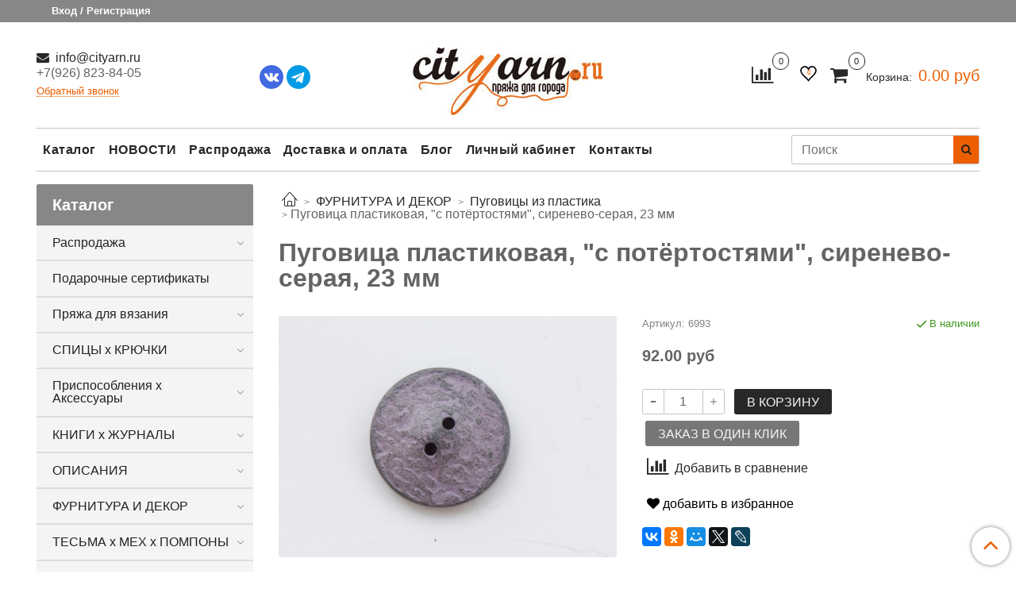

--- FILE ---
content_type: text/html; charset=utf-8
request_url: https://www.cityarn.ru/product/pugovitsa-plastikovaya-s-potyortostyami-sirenevo-seraya-23-mm
body_size: 33841
content:
 <!DOCTYPE html>
<html>
  <head><link media='print' onload='this.media="all"' rel='stylesheet' type='text/css' href='/served_assets/public/jquery.modal-0c2631717f4ce8fa97b5d04757d294c2bf695df1d558678306d782f4bf7b4773.css'><meta data-config="{&quot;product_id&quot;:226691117}" name="page-config" content="" /><meta data-config="{&quot;money_with_currency_format&quot;:{&quot;delimiter&quot;:&quot; &quot;,&quot;separator&quot;:&quot;.&quot;,&quot;format&quot;:&quot;%n %u&quot;,&quot;unit&quot;:&quot;руб&quot;,&quot;show_price_without_cents&quot;:0},&quot;currency_code&quot;:&quot;RUR&quot;,&quot;currency_iso_code&quot;:&quot;RUB&quot;,&quot;default_currency&quot;:{&quot;title&quot;:&quot;Российский рубль&quot;,&quot;code&quot;:&quot;RUR&quot;,&quot;rate&quot;:1.0,&quot;format_string&quot;:&quot;%n %u&quot;,&quot;unit&quot;:&quot;руб&quot;,&quot;price_separator&quot;:&quot;&quot;,&quot;is_default&quot;:true,&quot;price_delimiter&quot;:&quot;&quot;,&quot;show_price_with_delimiter&quot;:true,&quot;show_price_without_cents&quot;:false},&quot;facebook&quot;:{&quot;pixelActive&quot;:true,&quot;currency_code&quot;:&quot;RUB&quot;,&quot;use_variants&quot;:true},&quot;vk&quot;:{&quot;pixel_active&quot;:null,&quot;price_list_id&quot;:null},&quot;new_ya_metrika&quot;:true,&quot;ecommerce_data_container&quot;:&quot;dataLayer&quot;,&quot;common_js_version&quot;:null,&quot;vue_ui_version&quot;:null,&quot;feedback_captcha_enabled&quot;:null,&quot;account_id&quot;:880266,&quot;hide_items_out_of_stock&quot;:true,&quot;forbid_order_over_existing&quot;:true,&quot;minimum_items_price&quot;:null,&quot;enable_comparison&quot;:true,&quot;locale&quot;:&quot;ru&quot;,&quot;client_group&quot;:null,&quot;consent_to_personal_data&quot;:{&quot;active&quot;:false,&quot;obligatory&quot;:true,&quot;description&quot;:&quot;Настоящим подтверждаю, что я ознакомлен и согласен с условиями \u003ca href=&#39;/page/oferta&#39; target=&#39;blank&#39;\u003eоферты и политики конфиденциальности\u003c/a\u003e.&quot;},&quot;recaptcha_key&quot;:&quot;6LfXhUEmAAAAAOGNQm5_a2Ach-HWlFKD3Sq7vfFj&quot;,&quot;recaptcha_key_v3&quot;:&quot;6LcZi0EmAAAAAPNov8uGBKSHCvBArp9oO15qAhXa&quot;,&quot;yandex_captcha_key&quot;:&quot;ysc1_ec1ApqrRlTZTXotpTnO8PmXe2ISPHxsd9MO3y0rye822b9d2&quot;,&quot;checkout_float_order_content_block&quot;:false,&quot;available_products_characteristics_ids&quot;:null,&quot;sber_id_app_id&quot;:&quot;5b5a3c11-72e5-4871-8649-4cdbab3ba9a4&quot;,&quot;theme_generation&quot;:2,&quot;quick_checkout_captcha_enabled&quot;:false,&quot;max_order_lines_count&quot;:500,&quot;sber_bnpl_min_amount&quot;:1000,&quot;sber_bnpl_max_amount&quot;:150000,&quot;counter_settings&quot;:{&quot;data_layer_name&quot;:&quot;dataLayer&quot;,&quot;new_counters_setup&quot;:false,&quot;add_to_cart_event&quot;:true,&quot;remove_from_cart_event&quot;:true,&quot;add_to_wishlist_event&quot;:true},&quot;site_setting&quot;:{&quot;show_cart_button&quot;:true,&quot;show_service_button&quot;:false,&quot;show_marketplace_button&quot;:false,&quot;show_quick_checkout_button&quot;:true},&quot;warehouses&quot;:[],&quot;captcha_type&quot;:&quot;google&quot;,&quot;human_readable_urls&quot;:false}" name="shop-config" content="" /><meta name='js-evnvironment' content='production' /><meta name='default-locale' content='ru' /><meta name='insales-redefined-api-methods' content="[]" /><script type="text/javascript" src="https://static.insales-cdn.com/assets/static-versioned/v3.72/static/libs/lodash/4.17.21/lodash.min.js"></script>
<!--InsalesCounter -->
<script type="text/javascript">
(function() {
  if (typeof window.__insalesCounterId !== 'undefined') {
    return;
  }

  try {
    Object.defineProperty(window, '__insalesCounterId', {
      value: 880266,
      writable: true,
      configurable: true
    });
  } catch (e) {
    console.error('InsalesCounter: Failed to define property, using fallback:', e);
    window.__insalesCounterId = 880266;
  }

  if (typeof window.__insalesCounterId === 'undefined') {
    console.error('InsalesCounter: Failed to set counter ID');
    return;
  }

  let script = document.createElement('script');
  script.async = true;
  script.src = '/javascripts/insales_counter.js?7';
  let firstScript = document.getElementsByTagName('script')[0];
  firstScript.parentNode.insertBefore(script, firstScript);
})();
</script>
<!-- /InsalesCounter -->

    <!-- meta -->
<meta charset="UTF-8" />






  



  <title>
    
    
        Пуговица пластиковая, "с потёртостями", сиренево-серая, 23 мм - Пуговицы из пластика <- Фурнитура и декор - Каталог  | Пряжа для города
    
  </title>











  <meta name="description" content="Пуговица пластиковая, с потёртостями, сиренево-серая, 23 мм."/>








<meta name="robots" content="index,follow" />
<meta http-equiv="X-UA-Compatible" content="IE=edge,chrome=1" />
<meta name="viewport" content="width=device-width, initial-scale=1.0" />
<meta name="SKYPE_TOOLBAR" content="SKYPE_TOOLBAR_PARSER_COMPATIBLE" />










<meta name="handle" content="[]"/ data-current-collection="[]"


>

<style>
  .menu:not(.insales-menu--loaded) {
    display: flex;
    list-style: none;
    margin-left: 0;
    padding-left: 0;
    box-shadow: none;
    width: auto;
    background: transparent;
    flex-direction: row;
    flex-wrap: wrap;
  }

  .menu:not(.insales-menu--loaded) .menu-link {
    display: block;
  }

  .menu:not(.insales-menu--loaded) .menu,
  .menu:not(.insales-menu--loaded) .menu-marker,
  .menu:not(.insales-menu--loaded) .menu-icon {
    display: none;
  }
</style>







<!-- canonical url-->

  <link rel="canonical" href="https://www.cityarn.ru/product/pugovitsa-plastikovaya-s-potyortostyami-sirenevo-seraya-23-mm"/>


<!-- rss feed-->



<!-- Продукт -->
    <meta property="og:title" content="Пуговица пластиковая, "с потёртостями", сиренево-серая, 23 мм" />
    <meta property="og:type" content="website" />
    <meta property="og:url" content="https://www.cityarn.ru/product/pugovitsa-plastikovaya-s-potyortostyami-sirenevo-seraya-23-mm" />

    
      <meta property="og:image" content="https://static.insales-cdn.com/images/products/1/1138/400876658/Tweed_009.jpg" />
    






<!-- icons-->
<link rel="icon" type="image/x-icon" sizes="16x16" href="https://static.insales-cdn.com/assets/1/197/1646789/1749186965/favicon.ico" />
<link rel="stylesheet" type="text/css"  href="https://static.insales-cdn.com/assets/1/197/1646789/1749186965/jquery.fancybox.min.css" />



<meta data-config="{&quot;feedback_captcha_enabled&quot;: false }" name="theme-settings" content="">
<meta name="p:domain_verify" content="5f3ed3bac09876380a8ce5b1934d2983"/>
<!-- Pinterest Tag -->
<script>
!function(e){if(!window.pintrk){window.pintrk = function () {
window.pintrk.queue.push(Array.prototype.slice.call(arguments))};var
  n=window.pintrk;n.queue=[],n.version="3.0";var
  t=document.createElement("script");t.async=!0,t.src=e;var
  r=document.getElementsByTagName("script")[0];
  r.parentNode.insertBefore(t,r)}}("https://s.pinimg.com/ct/core.js");
pintrk('load', '2613975802889', {em: '<user_email_address>'});
pintrk('page');
</script>
<noscript>
<img height="1" width="1" style="display:none;" alt=""
  src="https://ct.pinterest.com/v3/?event=init&tid=2613975802889&pd[em]=<hashed_email_address>&noscript=1" />
</noscript>
<!-- end Pinterest Tag -->
<meta name="google-site-verification" content="whY77b4MCvAiouY9_sY9grnnqnOX0rqClDsc8Xj18mQ" />

    <script src="https://static.insales-cdn.com/assets/1/197/1646789/1749186965/jquery.min.js"></script>
    <script type="text/javascript" src="https://static.insales-cdn.com/assets/common-js/common.v2.25.28.js"></script>
    
  
  <link href="//fonts.googleapis.com/css?family=OpenSans:300,400,700&subset=cyrillic,latin" rel="stylesheet" />




<link href="//maxcdn.bootstrapcdn.com/font-awesome/4.7.0/css/font-awesome.min.css" rel="stylesheet" />


<link href="https://static.insales-cdn.com/assets/1/197/1646789/1749186965/theme.css" rel="stylesheet" type="text/css" />

  <meta name='product-id' content='226691117' />
</head>
  <body class="fhg-body" data-multi-lang="false">

    <div class="body-wrapper">

      <noscript>
<div class="njs-alert-overlay">
  <div class="njs-alert-wrapper">
    <div class="njs-alert">
      <p>Включите в вашем браузере JavaScript!</p>
    </div>
  </div>
</div>
</noscript>


      <div class="top-panel-wrapper">
        <div class="container">
          <div class="top-panel row js-top-panel-fixed">
  <div class="top-menu-wrapper hidden-sm">
    <a class="client-account-link" href="/client_account/login">
      
        <span>Вход / Регистрация</span>
      
    </a>
  </div>
  <div class="top-menu-wrapper cell- hidden shown-sm">
    <button type="button" class="top-panel-open-sidebar button js-open-sidebar"></button>
  </div>

  <div class="top-menu-icons-block collapse-block hide show-sm cell-">
    <div class="contacts-top-menu hidden shown-sm">
    

      <button type="button" class="contacts-icon js-open-contacts"></button>

    
      <div class="contacts-top-menu-block cell-12 hidden">
        <div class="header-block js-contacts-header cell- ">


          <div class="email text-left ">
            
                <a href="mailto:info@cityarn.ru" class="contact-link email">
                   info@cityarn.ru
                </a>
              
          </div>

          <div class="phone text-left ">
            
                <span class="">
                  <div>+7(926) 823-84-05</div>
                </span>
                <a class="backcall-toggle backcall-toggle-block js-backcall-toggle">Обратный звонок</a>
            
          </div>

        </div>

      </div>
    </div>

    <div class="hidden shown-sm">
      <button type="button" class="top-panel-open-search button js-open-search-panel shown-sm"></button>
    </div>
	 <div class="favorite-widjet hidden shown-sm favorite-widjet-mobile">
                  <a href="/page/k-favorite" class="favorite-widjet-link" title="Избранное">
                    <span class="favorite-widjet-caption">
                      <span class="">
                      	<svg version="1.1" xmlns="https://www.w3.org/2000/svg" width="25px" height="20" viewBox="0 0 64 60.833">
                 			<path stroke="#fff" stroke-width="5" stroke-miterlimit="10" fill-opacity="0" d="M45.684,2.654c-6.057,0-11.27,4.927-13.684,10.073 c-2.417-5.145-7.63-10.073-13.687-10.073c-8.349,0-15.125,6.776-15.125,15.127c0,16.983,17.134,21.438,28.812,38.231 c11.038-16.688,28.811-21.787,28.811-38.231C60.811,9.431,54.033,2.654,45.684,2.654z"></path>
           				  </svg>
                      </span>             
                      <span class="favorite-widget-count js-favorts-count">0</span>
                    </span>
                  </a>
                </div>
    
      <div class="compares-widget is-top-panel cell- hidden shown-sm">
        <a href="/compares" class="compares-widget-link"  title="Сравнение">
          <span class="compare-widget-caption is-top-panel">
            <span class="compare-widget-icon-header"></span>
            <span class="compares-widget-count is-top-panel js-compares-widget-count"></span>
          </span>
        </a>
      </div>
    

    <div class="shopcart-widget-wrapper is-top-panel cell-  hidden shown-sm">
      
<div class="shopcart-widget is-top-panel ">
  <a href="/cart_items " title="Корзина" class="shopcart-widget-link ">
    <span class="shopcart-widget-icon">
        <span class="shopcart-widget-count js-shopcart-widget-count is-top-panel" ></span>
    </span>
    <span class="shopcart-widget-data">
      <span class="shopcart-widget-caption">
      Корзина
      </span>

      <span class="shopcart-widget-amount js-shopcart-widget-amount hidden-md"></span>
    </span>
  </a>

</div>




    </div>
  </div>

  <div class="block-top-panel hidden-sm" >
    
  </div>

</div>

        </div>
      </div>

      <div class="container header-wrapper">
        <header class="header test">
  <div class="header-inner row flex-between flex-center-sm flex-middle ">
    <div class="left-blocks cell-">
      <div class="left-blocks-inner row flex-middle">

        <div class="header-block js-contacts-header cell-4 flexbl hidden-sm ">
<div class="l-cont">
          <div class="email text-left hidden-sm">
            
                <a href="mailto:info@cityarn.ru" class="contact-link email"> info@cityarn.ru</a>
              
          </div>
          <div class="phone text-left text-center-sm hidden-sm">
            
                <span class="editor">
                  <div>+7(926) 823-84-05</div>
                </span>
                <a class="backcall-toggle backcall-toggle-block js-backcall-toggle">Обратный звонок</a>
            
          </div>
        </div>
        <div class="soc-block" style="
    margin-right: 30px;
">
            <a href="https://vk.com/cityarnvk" target="_blank"><svg height="512" viewBox="0 0 176 176" width="512" xmlns="http://www.w3.org/2000/svg"><g id="Layer_2" data-name="Layer 2"><g id="_11.vk" data-name="11.vk"><circle id="background" cx="88" cy="88" fill="#4169e1" r="88"/><path id="icon" d="m138.72 122.44c-2.56.36-15.08 0-15.73 0a12.3 12.3 0 0 1 -8.69-3.44c-2.64-2.54-5-5.34-7.58-8a21 21 0 0 0 -2.47-2.23c-2.06-1.59-4.1-1.23-5.07 1.2a47.26 47.26 0 0 0 -1.58 8.03c-.17 2.46-1.73 4-4.49 4.17-1.71.09-3.42.12-5.11.08a39 39 0 0 1 -17.69-4.37 48.18 48.18 0 0 1 -15.13-13.23c-6.67-8.52-12-17.88-16.76-27.53-.25-.48-5.13-10.86-5.25-11.35-.44-1.64 0-3.21 1.35-3.75.86-.33 16.94 0 17.21 0a5.63 5.63 0 0 1 5.4 3.88 83.8 83.8 0 0 0 12.08 21.18 11.6 11.6 0 0 0 2.45 2.24c1.31.89 2.55.58 3.09-.93a26.36 26.36 0 0 0 1.12-6.45c.09-4.34 0-7.2-.24-11.53-.16-2.78-1.14-5.22-5.24-6-1.26-.22-1.37-1.26-.56-2.3 1.69-2.16 4-2.5 6.59-2.63 3.86-.22 7.72-.07 11.58 0h.84a23.91 23.91 0 0 1 5 .51 4.6 4.6 0 0 1 3.67 4.1 16.15 16.15 0 0 1 .25 3.32c-.1 4.74-.33 9.47-.38 14.21a24.35 24.35 0 0 0 .51 5.59c.55 2.52 2.28 3.15 4 1.33a63.12 63.12 0 0 0 6.11-7.54 76.3 76.3 0 0 0 8-15.55c1.12-2.81 2-3.43 5-3.43h17.06a10.12 10.12 0 0 1 3 .4 2.59 2.59 0 0 1 1.79 3.35c-.84 3.74-2.86 6.93-5 10-3.47 4.92-7.13 9.71-10.68 14.55a19.92 19.92 0 0 0 -1.23 2c-1.34 2.41-1.24 3.76.7 5.77 3.1 3.18 6.41 6.17 9.4 9.45a55.18 55.18 0 0 1 5.92 7.69c2.19 3.39.84 6.63-3.24 7.21z" fill="#fff"/></g></g></svg></a>
			<a href="https://t.me/cityarn_ru" target="_blank"><svg enable-background="new 0 0 24 24" height="512" viewBox="0 0 24 24" width="512" xmlns="http://www.w3.org/2000/svg"><circle cx="12" cy="12" fill="#039be5" r="12"/><path d="m5.491 11.74 11.57-4.461c.537-.194 1.006.131.832.943l.001-.001-1.97 9.281c-.146.658-.537.818-1.084.508l-3-2.211-1.447 1.394c-.16.16-.295.295-.605.295l.213-3.053 5.56-5.023c.242-.213-.054-.333-.373-.121l-6.871 4.326-2.962-.924c-.643-.204-.657-.643.136-.953z" fill="#fff"/></svg></a>
          </div>

        </div>

        
      
      	<div class="logotype-wrapper cell-4 cell-7-md cell-12-sm ">
          <div class="logotype text-center-sm">
            
            <a title="Пряжа для города" href="/" class="logotype-link">
              
                <img src="https://static.insales-cdn.com/assets/1/197/1646789/1749186965/logotype.jpg" class="logotype-image" alt="Пряжа для города" title="Пряжа для города" />
              
            </a>
          </div>
        </div>
      

          <div class="header-info header-block hidden-sm cell-4 cell-7-md cell-12-sm">
            <div class="header-block header-compare">
			   
              
                <div class="compares-widget">
                  <a href="/compares" class="compares-widget-link" title="Сравнение">
                    <span class="compare-widget-caption ">
                      <span class="compare-widget-icon-header"></span>
                      <span class="compares-widget-count js-compares-widget-count"></span>
                    </span>
                  </a>
                </div>
              
            
			  <div class="favorite-widjet">
                  <a href="/page/k-favorite" class="favorite-widjet-link" title="Избранное">
                    <span class="favorite-widjet-caption">
                      <span class="">
                      	<svg version="1.1" xmlns="https://www.w3.org/2000/svg" width="25px" height="20" viewBox="0 0 64 60.833">
                 			<path stroke="#000000" stroke-width="5" stroke-miterlimit="10" fill-opacity="0" d="M45.684,2.654c-6.057,0-11.27,4.927-13.684,10.073 c-2.417-5.145-7.63-10.073-13.687-10.073c-8.349,0-15.125,6.776-15.125,15.127c0,16.983,17.134,21.438,28.812,38.231 c11.038-16.688,28.811-21.787,28.811-38.231C60.811,9.431,54.033,2.654,45.684,2.654z"></path>
           				  </svg>
                      </span>             
                      <span class="favorite-widget-count js-favorts-count">0</span>
                    </span>
                  </a>
                </div>
             
              <div class="shopcart-widget-wrapper  hidden-sm">
                <div class="shopcart-widget in-header">
                  <a href="/cart_items " title="Корзина" class="shopcart-widget-link ">
                    <span class="shopcart-widget-icon">
                        <span class="shopcart-widget-count js-shopcart-widget-count"></span>
                    </span>
                    <span class="shopcart-widget-data">
                      <span class="shopcart-widget-caption">
                      Корзина:
                      </span>

                      <span class="shopcart-widget-amount js-shopcart-widget-amount hidden-sm"></span>
                    </span>
                  </a>

                    <div class="cart-widget-dropdown hidden hidden-sm">
                      <form action="" method="post" class="shopping-cart js-cart-widget-empty" >
                        <div class="cart-body">
                          <div class="cart-list js-cart-dropdown">

                          </div>
                        </div>

                        <div class="cart-footer row flex-between ">

                          <div class=" cart-block-checkout is-cart-dropdown">
                            <div class="cart-total js-shopcart-total-summ"></div>

                            <a class="cart-checkout button is-primary is-cart-dropdown" href="/cart_items">
                              <span class="button-text">
                                Оформить
                              </span>
                            </a>
                          </div>

                        </div>
                        <input type="hidden" name="_method" value="put">
                        <input type="hidden" name="make_order" value="">
                        <input type="hidden" name="lang" value="ru"/>

                      </form>

                      <div class="notice notice-info text-center js-cart-empty" >
                        Ваша корзина пуста
                      </div>

                      
                    </div>
                  </div>
              </div>
            </div>
          </div>

      </div>
    </div>


  </div>

  <div class="main-menu-wrapper hidden-sm">
      








  <ul class="main-menu menu level-1" data-menu-id="main-menu">
    

      

      <li class="main-menu-item menu-item">
        <div class="main-menu-item-controls menu-item-controls">
          
          
            <a href="/collection/all" class="main-menu-link menu-link" data-menu-link-source="menu" data-menu-link-current="no">
              Каталог
            </a>
          
			
        </div>
      </li>

    

      

      <li class="main-menu-item menu-item">
        <div class="main-menu-item-controls menu-item-controls">
          
          
            <a href="/blogs/blog" class="main-menu-link menu-link" data-menu-link-source="menu" data-menu-link-current="no">
              НОВОСТИ
            </a>
          
			
        </div>
      </li>

    

      

      <li class="main-menu-item menu-item">
        <div class="main-menu-item-controls menu-item-controls">
          
          
            <a href="/collection/sale" class="main-menu-link menu-link" data-menu-link-source="menu" data-menu-link-current="no">
              Распродажа
            </a>
          
			
        </div>
      </li>

    

      

      <li class="main-menu-item menu-item">
        <div class="main-menu-item-controls menu-item-controls">
          
          
            <a href="/page/dostavka-i-oplata" class="main-menu-link menu-link" data-menu-link-source="menu" data-menu-link-current="no">
              Доставка и оплата
            </a>
          
			
        </div>
      </li>

    

      

      <li class="main-menu-item menu-item">
        <div class="main-menu-item-controls menu-item-controls">
          
          
            <a href="/blogs/articles" class="main-menu-link menu-link" data-menu-link-source="menu" data-menu-link-current="no">
              Блог
            </a>
          
			
        </div>
      </li>

    

      

      <li class="main-menu-item menu-item">
        <div class="main-menu-item-controls menu-item-controls">
          
          
            <a href="/client_account/login" class="main-menu-link menu-link" data-menu-link-source="menu" data-menu-link-current="no">
              Личный кабинет
            </a>
          
			
        </div>
      </li>

    

      

      <li class="main-menu-item menu-item">
        <div class="main-menu-item-controls menu-item-controls">
          
          
            <a href="/page/contacts" class="main-menu-link menu-link" data-menu-link-source="menu" data-menu-link-current="no">
              Контакты
            </a>
          
			
        </div>
      </li>

    
  </ul>

  










        <form class="search-widget in-header " action="/search" method="get">
  <input type="text"
          name="q"
          class="search-widget-field"
          value=""
          placeholder="Поиск"
  >

</input>
<button type="submit" class="search-widget-button button is-widget-submit">
  
</button>

  

</form>



  </div>
</header>


<script type="text/javascript">
(function(){
    var _backcallForm = {
      form: {
        classes: 'is-backcall'
      },
      fields: [
        {
          title: 'Имя',
          name: 'content',
          required: true,
          type: "hidden",
          value: "Сообщение отправлено через форму 'Обратный звонок'"
        },
        {
          type: 'hidden',
          name: 'subject',
          value: 'Обратный звонок'
        },
        {
          title: 'Имя',
          name: 'from',
          required: true,
          type: "hidden",
          value: "info@cityarn.ru"
        },
        {
          title: 'Имя',
          name: 'name'
        },
        {
          title: 'Телефон',
          name: 'phone',
          required: true
        },
        
      ],

      sendTo: Shop.sendMessage,
      onValid: function () {
      	ym(76391164, 'reachGoal', 'callback_send');
      },
    };

  $(document).on('click', '.js-backcall-toggle', function (event) {
    event.preventDefault();

    alertify.modal({
      formDefination: _backcallForm
    }).set('title', 'Обратный звонок' );
  });
}());

</script>



      </div>

      <div class="content-wrapper container fhg-content">
        
        

        


        

        

        

        <div class="row product-wrapper">
          <div class="product cell-9 cell-8-md cell-12-sm">
            


<div class="breadcrumb-wrapper">

  <ul class="breadcrumb" itemscope itemtype="https://schema.org/BreadcrumbList">

    <li itemprop="itemListElement" itemscope itemtype="https://schema.org/ListItem" class="breadcrumb-item home">
      <a itemprop="item" class="breadcrumb-link home-icon" title="Главная" href="/"><meta itemprop="name" content="Главная" />

      </a><meta itemprop="position" content="1" />
    </li>

    
      
      
      
      
        
		
        

        
	
        
		
        
    	
          <li itemprop="itemListElement" itemscope itemtype="https://schema.org/ListItem" class="breadcrumb-item" data-breadcrumbs="2">
            <a itemscope itemtype="https://schema.org/WebPage" itemprop="item" itemid="/collection/furnitura-i-dekor" class="breadcrumb-link" title="ФУРНИТУРА И ДЕКОР" href="/collection/furnitura-i-dekor"><span itemprop="name">ФУРНИТУРА И ДЕКОР</span></a><meta itemprop="position" content="2" />
          </li>
          
        

        
	
        
		
        
    	
          <li itemprop="itemListElement" itemscope itemtype="https://schema.org/ListItem" class="breadcrumb-item" data-breadcrumbs="3">
            <a itemscope itemtype="https://schema.org/WebPage" itemprop="item" itemid="/collection/pugovitsy-iz-plastika" class="breadcrumb-link" title="Пуговицы из пластика" href="/collection/pugovitsy-iz-plastika"><span itemprop="name">Пуговицы из пластика</span></a><meta itemprop="position" content="3" />
          </li>
          
        

        
	
    	<li itemprop="itemListElement" itemscope itemtype="https://schema.org/ListItem" class="breadcrumb-item"><span itemprop="name">Пуговица пластиковая, "с потёртостями", сиренево-серая, 23 мм</span><meta itemprop="position" content="3" /></li>
    

  </ul>

</div>





<div class="page-headding-wrapper">
  <h1 class="page-headding">
    
      Пуговица пластиковая, "с потёртостями", сиренево-серая, 23 мм

    
  </h1>
</div><!-- /.page_headding -->

<div itemtype="https://schema.org/Product" itemscope class="row">
  	<meta itemprop="mpn" content="226691117" />
	<meta itemprop="name" content="Пуговица пластиковая, "с потёртостями", сиренево-серая, 23 мм" />
  <div class="product-gallery-wrapper cell-6 cell-6-md cell-12-sm">
    










  <div class="product-labels labels-list" data-labels-id="226691117">
    

    
    

    

    

    

    
  </div>










    

<div class="product-gallery">
  <div class="gallery-main-wrapper">
    

    <a href="https://static.insales-cdn.com/images/products/1/1138/400876658/Tweed_009.jpg" class="image-wrapper"  id="gallery"  title="Пуговица пластиковая, "с потёртостями", сиренево-серая, 23 мм" data-gallery-count="1">
      <img itemprop="image" src="https://static.insales-cdn.com/images/products/1/1138/400876658/large_Tweed_009.jpg" alt="Пуговица пластиковая, "с потёртостями", сиренево-серая, 23 мм" title="Пуговица пластиковая, "с потёртостями", сиренево-серая, 23 мм" class="slide-image" >
    </a>
  </div>
  
 
  <!-- Для тыкалок js -->
  

<!-- Для планшетов -->
  
    <div class="gallery-thumbs-wrapper mobile-wrapper hidden ">
      <div class="gallery-thumbs" data-slider="gallery-thumbs-mobile">
        

        

          <div data-slider-slide >
            
            <a class="slide-inner image-container thumb-image" data-fancybox="gallery" href="https://static.insales-cdn.com/images/products/1/1138/400876658/Tweed_009.jpg" title="Пуговица пластиковая, "с потёртостями", сиренево-серая, 23 мм"" 
                data-caption="Пуговица пластиковая, "с потёртостями", сиренево-серая, 23 мм" data-slide-number="1">
              <img itemprop="image" src="https://static.insales-cdn.com/images/products/1/1138/400876658/large_Tweed_009.jpg" class="slide-image">
            </a>
          </div>

        

      </div>
    </div>

  

</div>





  </div>
	<meta itemprop="description" content="" />
  <div itemprop="offers" itemtype="https://schema.org/Offer" itemscope class="cell-6 cell-6-md cell-12-sm" data-main-form data-product-id="226691117" data-product-json="{&quot;id&quot;:226691117,&quot;url&quot;:&quot;/product/pugovitsa-plastikovaya-s-potyortostyami-sirenevo-seraya-23-mm&quot;,&quot;title&quot;:&quot;Пуговица пластиковая, \&quot;с потёртостями\&quot;, сиренево-серая, 23 мм&quot;,&quot;short_description&quot;:null,&quot;available&quot;:true,&quot;unit&quot;:&quot;pce&quot;,&quot;permalink&quot;:&quot;pugovitsa-plastikovaya-s-potyortostyami-sirenevo-seraya-23-mm&quot;,&quot;images&quot;:[{&quot;id&quot;:400876658,&quot;product_id&quot;:226691117,&quot;external_id&quot;:null,&quot;position&quot;:1,&quot;created_at&quot;:&quot;2021-01-31T18:46:26.000+03:00&quot;,&quot;image_processing&quot;:false,&quot;title&quot;:null,&quot;url&quot;:&quot;https://static.insales-cdn.com/images/products/1/1138/400876658/thumb_Tweed_009.jpg&quot;,&quot;original_url&quot;:&quot;https://static.insales-cdn.com/images/products/1/1138/400876658/Tweed_009.jpg&quot;,&quot;medium_url&quot;:&quot;https://static.insales-cdn.com/images/products/1/1138/400876658/medium_Tweed_009.jpg&quot;,&quot;small_url&quot;:&quot;https://static.insales-cdn.com/images/products/1/1138/400876658/micro_Tweed_009.jpg&quot;,&quot;thumb_url&quot;:&quot;https://static.insales-cdn.com/images/products/1/1138/400876658/thumb_Tweed_009.jpg&quot;,&quot;compact_url&quot;:&quot;https://static.insales-cdn.com/images/products/1/1138/400876658/compact_Tweed_009.jpg&quot;,&quot;large_url&quot;:&quot;https://static.insales-cdn.com/images/products/1/1138/400876658/large_Tweed_009.jpg&quot;,&quot;filename&quot;:&quot;Tweed_009.jpg&quot;,&quot;image_content_type&quot;:&quot;image/jpeg&quot;}],&quot;first_image&quot;:{&quot;id&quot;:400876658,&quot;product_id&quot;:226691117,&quot;external_id&quot;:null,&quot;position&quot;:1,&quot;created_at&quot;:&quot;2021-01-31T18:46:26.000+03:00&quot;,&quot;image_processing&quot;:false,&quot;title&quot;:null,&quot;url&quot;:&quot;https://static.insales-cdn.com/images/products/1/1138/400876658/thumb_Tweed_009.jpg&quot;,&quot;original_url&quot;:&quot;https://static.insales-cdn.com/images/products/1/1138/400876658/Tweed_009.jpg&quot;,&quot;medium_url&quot;:&quot;https://static.insales-cdn.com/images/products/1/1138/400876658/medium_Tweed_009.jpg&quot;,&quot;small_url&quot;:&quot;https://static.insales-cdn.com/images/products/1/1138/400876658/micro_Tweed_009.jpg&quot;,&quot;thumb_url&quot;:&quot;https://static.insales-cdn.com/images/products/1/1138/400876658/thumb_Tweed_009.jpg&quot;,&quot;compact_url&quot;:&quot;https://static.insales-cdn.com/images/products/1/1138/400876658/compact_Tweed_009.jpg&quot;,&quot;large_url&quot;:&quot;https://static.insales-cdn.com/images/products/1/1138/400876658/large_Tweed_009.jpg&quot;,&quot;filename&quot;:&quot;Tweed_009.jpg&quot;,&quot;image_content_type&quot;:&quot;image/jpeg&quot;},&quot;category_id&quot;:21403293,&quot;canonical_url_collection_id&quot;:17686370,&quot;price_kinds&quot;:[],&quot;price_min&quot;:&quot;92.0&quot;,&quot;price_max&quot;:&quot;92.0&quot;,&quot;bundle&quot;:null,&quot;updated_at&quot;:&quot;2022-02-04T10:44:53.000+03:00&quot;,&quot;video_links&quot;:[],&quot;reviews_average_rating_cached&quot;:null,&quot;reviews_count_cached&quot;:null,&quot;option_names&quot;:[],&quot;properties&quot;:[{&quot;id&quot;:27407998,&quot;position&quot;:16,&quot;backoffice&quot;:false,&quot;is_hidden&quot;:false,&quot;is_navigational&quot;:true,&quot;permalink&quot;:&quot;material&quot;,&quot;title&quot;:&quot;Материал&quot;},{&quot;id&quot;:27408000,&quot;position&quot;:18,&quot;backoffice&quot;:false,&quot;is_hidden&quot;:false,&quot;is_navigational&quot;:true,&quot;permalink&quot;:&quot;diametr-pugovitsy&quot;,&quot;title&quot;:&quot;Диаметр пуговицы&quot;},{&quot;id&quot;:27408001,&quot;position&quot;:19,&quot;backoffice&quot;:false,&quot;is_hidden&quot;:false,&quot;is_navigational&quot;:true,&quot;permalink&quot;:&quot;vid-pugovitsy&quot;,&quot;title&quot;:&quot;Вид пуговицы&quot;},{&quot;id&quot;:27408002,&quot;position&quot;:20,&quot;backoffice&quot;:false,&quot;is_hidden&quot;:false,&quot;is_navigational&quot;:true,&quot;permalink&quot;:&quot;kompanon-k-pugovitse&quot;,&quot;title&quot;:&quot;Компаньон к пуговице&quot;}],&quot;characteristics&quot;:[{&quot;id&quot;:102181485,&quot;property_id&quot;:27408002,&quot;position&quot;:1,&quot;title&quot;:&quot;есть&quot;,&quot;permalink&quot;:&quot;est&quot;},{&quot;id&quot;:102181521,&quot;property_id&quot;:27408000,&quot;position&quot;:9,&quot;title&quot;:&quot;33 мм&quot;,&quot;permalink&quot;:&quot;33-mm&quot;},{&quot;id&quot;:102181480,&quot;property_id&quot;:27408001,&quot;position&quot;:1,&quot;title&quot;:&quot;с двумя отверстиями&quot;,&quot;permalink&quot;:&quot;s-dvumya-otverstiyami&quot;},{&quot;id&quot;:102181482,&quot;property_id&quot;:27407998,&quot;position&quot;:13,&quot;title&quot;:&quot;пластик&quot;,&quot;permalink&quot;:&quot;plastik&quot;}],&quot;variants&quot;:[{&quot;ozon_link&quot;:null,&quot;wildberries_link&quot;:null,&quot;id&quot;:386413096,&quot;title&quot;:&quot;&quot;,&quot;product_id&quot;:226691117,&quot;sku&quot;:&quot;6993&quot;,&quot;barcode&quot;:null,&quot;dimensions&quot;:null,&quot;available&quot;:true,&quot;image_ids&quot;:[400876658],&quot;image_id&quot;:400876658,&quot;weight&quot;:null,&quot;created_at&quot;:&quot;2021-01-22T20:07:52.000+03:00&quot;,&quot;updated_at&quot;:&quot;2022-02-04T10:43:05.000+03:00&quot;,&quot;quantity&quot;:1,&quot;price&quot;:&quot;92.0&quot;,&quot;base_price&quot;:&quot;92.0&quot;,&quot;old_price&quot;:&quot;92.0&quot;,&quot;prices&quot;:[],&quot;variant_field_values&quot;:[{&quot;id&quot;:36454529,&quot;variant_field_id&quot;:9981,&quot;value&quot;:&quot;Amiro_gen_6993&quot;}],&quot;option_values&quot;:[]}],&quot;accessories&quot;:[],&quot;list_card_mode&quot;:&quot;buy&quot;,&quot;list_card_mode_with_variants&quot;:&quot;buy&quot;}">
    <link itemprop="url" href="https://www.cityarn.ru/product/pugovitsa-plastikovaya-s-potyortostyami-sirenevo-seraya-23-mm" />
    <meta itemprop="availability" content="https://schema.org/InStock" />
    <meta itemprop="priceCurrency" content="RUB" />
    <meta itemprop="itemCondition" content="https://schema.org/UsedCondition" />
    <meta itemprop="price" content="92.0" />
    <meta itemprop="priceValidUntil" content="2055-12-31" />
    <div class="top-panel-product">
      
        <div class="product-sku-wrapper js-product-sku-wrapper" style="display: none;">
          <span class="label-article">Артикул:</span>
          <span class="js-product-sku">6993</span>
        </div>
      
      
        <div class="product-available js-available" style="display: none;">
          В наличии
        </div>
      
    </div>
    <div class="product-prices on-page" style="display: none;">
        <div class="old-price js-product-old-price on-page">
          
        </div>

      <div class="price js-product-price on-page">92 руб</div>
    </div>
    <div class="product-introtext on-page editor"></div>

    <form class="product-form" action="/cart_items">

  <div class="product-option-selectors option-selectors">
    
      <input type="hidden" name="variant_id" value="386413096">
    
  </div>

  <div class="product-control on-page" data-compare="226691117">

    






<div class="counter js-variant-counter" data-quantity style="display: none">

  <button type="button" data-quantity-change="-1" class="counter-button is-count-down "></button>

  <input type="text" value="1" name="quantity" class="counter-input "/>

  <button type="button" data-quantity-change="1" class="counter-button is-count-up "></button>
</div>








    <button class="product-button button is-primary  js-variant-shown" type="submit" data-item-add style="display: none;">

      <span class="button-text">
        В корзину
      </span>
    </button>

    <div class="product-order-variant variant-hidden js-variant-hidden" style="display: none;">
      <p class="notice notice-info">
        Товар отсутствует
      </p>
    </div>

    <button class="product-button button is-primary js-variant-preorder " type="button" style="display: none;" >

      <span class="button-text">
        Предзаказ
      </span>
    </button>


    
      <button type="button" class="product-button is-quick-checkout button is-secondary" data-quick-checkout style="display: none;">
        Заказ в один клик
      </button>
    

    
      
        <div class="compare-control">
          <button class="compare-link js-compare-add " data-compare-add="226691117">
            <span class="compare-widget-icon-header"></span>
            <span class="link-text compare-text">
              Добавить в сравнение
            </span>
          </button>

          <button class="compare-link js-compare-delete hide" data-compare-delete="226691117" style="display: none;">
            <span class="compare-widget-icon-header"></span>
            <span class="link-text compare-text">
              Убрать из сравнения
            </span>
          </button>
        </div>
      
    
   
	<div style="margin-top: 20px" class="izb-control">
      <button class="js-izb-add" data-izb-add="226691117"><i class="fa fa-heart"></i> добавить в избранное</button>
      <button class="deleteizb js-izb-delete" data-favorites-trigger="226691117"
      data-izb-delete="226691117" style="display: none;"><i class="fa fa-heart"></i> удалить из избранного</button>
     </div>
 
  </div>

  
    <div class="product-share share">
      <script type="text/javascript" src="//yastatic.net/es5-shims/0.0.2/es5-shims.min.js" charset="utf-8"></script>
      <script type="text/javascript" src="//yastatic.net/share2/share.js" charset="utf-8"></script>
      <div class="ya-share2" data-services="vkontakte,facebook,odnoklassniki,moimir,gplus,twitter,lj"  data-description='' data-image="https://static.insales-cdn.com/images/products/1/1138/400876658/Tweed_009.jpg" data-counter=""></div>
    </div>
  
</form>
<div class="tab-block-inner editor">
	<table class="table table-bordered table-striped table-hover">
		<tbody>
          	
          	
  			
          	
		</tbody>
	</table>
</div>

    



  </div>
  <div itemprop="aggregateRating" itemtype="https://schema.org/AggregateRating" itemscope>
    
    <meta itemprop="reviewCount" content="2" />
    
    
    <meta itemprop="ratingValue" content="4" />
    
  </div>
  <div itemprop="review" itemtype="https://schema.org/Review" itemscope>
  	<div itemprop="author" itemtype="https://schema.org/Person" itemscope>
		<meta itemprop="name" content="Пряжа для города" />
 	</div>
  </div>
  	
  	<meta itemprop="sku" content="6993" />
  	
	<div itemprop="brand" itemtype="https://schema.org/Brand" itemscope>
		<meta itemprop="name" content="" />
	</div>
</div>

<div class="product-content tab">

  

  
  <button class="tab-toggle" data-target="#product-description" data-toggle="tabs">
    <p class="tab-toggle-caption">Описание</p>
  </button>

  <div id="product-description" class="tab-block">
    <div class="tab-block-inner editor">
      <!DOCTYPE html PUBLIC "-//W3C//DTD HTML 4.0 Transitional//EN" "http://www.w3.org/TR/REC-html40/loose.dtd">
    </div>
  </div><!-- /#product-description -->
  

  
  <button class="tab-toggle" data-target="#product-characteristics" data-toggle="tabs">
    <p class="tab-toggle-caption">Характеристики</p>
  </button>

  <div id="product-characteristics" class="tab-block">
    <div class="tab-block-inner editor">
      <table class="table table-bordered table-striped table-hover">

        
        <tr>
          <td>Материал</td>
          <td>
            
            пластик
            
          </td>
        </tr>
        <tr>
          
        <tr>
          <td>Диаметр пуговицы</td>
          <td>
            
            33 мм
            
          </td>
        </tr>
        <tr>
          
        <tr>
          <td>Вид пуговицы</td>
          <td>
            
            с двумя отверстиями
            
          </td>
        </tr>
        <tr>
          
        <tr>
          <td>Компаньон к пуговице</td>
          <td>
            
            есть
            
          </td>
        </tr>
        <tr>
          
          <td>Вес</td>
          <td>0 г</td>
        </tr>
      </table>
    </div>
  </div><!-- /#product-characteristics -->
  

  
  <button class="tab-toggle" data-target="#product-comment" data-toggle="tabs">
    <p class="tab-toggle-caption">Отзывы</p>
  </button>

  <div id="product-comment" class="tab-block">
    <div class="tab-block-inner">
      <div data-comments-list data-comments-moderated="true">
  
</div>




      <div class="reviews-wrapper">
  <button type="button" class="button is-reviews-toggle is-unchecked js-reviews-toggle">

    <span class="button-text">
      Оставить отзыв
    </span>
  </button>

  <div class="reviews-form">
    <div class="notice is-success js-reviews-notice-success hidden">
      
        Отзыв успешно отправлен.<br/> Он будет проверен администратором перед публикацией.
      
    </div>

    
      <div class="notice is-info icon-warning js-comments-toggle-notice">
        Перед публикацией отзывы проходят модерацию
      </div>
    

  </div>

</div>

<script type="text/javascript">
(function(){
    var _reviewForm = {
      form: {
        classes: 'is-reviews',
      },
      fields: [
        {
          title: 'Оценка',
          name: 'rating',
          type: 'rating',
          rating: 5
        },
        {
          title: 'Текст',
          type: 'textarea',
          name: 'content',
          required: true,
        },
        
        {
          title: 'Имя',
          name: 'author',
          required: true,
        },
        {
          title: 'Email',
          name: 'email',
          required: true
        },
        
        {
          title: 'Капча',
          type: 'captcha',
        }
        
      ],
      

        sendToOptions: {
          id: 226691117 // product id
        },

      

      sendTo: Shop.sendReview,
      messages: {
        success: 'Отзыв успешно отправлен'
      },
      onValid: function (response, form) {
        var $notice = $('.js-reviews-notice-success');
        var $commentsList = $('[data-comments-list]');
        // alertify.success('Отзыв успешно отправлен');
        $notice.removeClass('hidden');
        setTimeout(function () {
          $notice.addClass('hidden');
        }, 10000);

        form.clear();

        if (!$commentsList.data('commentsModerated')) {
          $commentsList.load(document.location.pathname + ' [data-comments-list] > div' );
          $(document).ajaxSuccess(function() {
            $(function () {
                $('[data-product-rating]').each(function () {
                  var _node = $(this);
                  var _rating = _node.data('productRating');
                  var _maxRating = _node.data('productMaxRating') || 5;
type="text/javascript"
                  _node.html(Template.render({
                    rating: _rating,
                    max: _maxRating
                  }, 'system-review-rating'));
                });
            })
          });
        }
      },
      onError: function (response, form) {
        form.markErrors(response.errors);
      }
    };

  $(document).on('click', '.js-reviews-toggle', function (event) {
    event.preventDefault();

    alertify.modal({
      formDefination: _reviewForm
    }).set('title', 'Оставить отзыв' );
  });
}());

</script>

    </div>
  </div><!-- /#product-comment -->
  

  
</div>



























<script>
  (function(){

   // $(document).on('click touchend touchstart','.thumb-image',function(e){  

   //   var variant_id = $(this).data('var_id') ;
   //   console.log(variant_id);
   //   if ( variant_id ) {
   //     Products.getInstance($('[data-main-form]')).done(function(e){
  //        e.variants.setVariant( variant_id )
  //      });

  //    }

  //  });


  })()
</script>

            
          </div>

          
            <div class="cell-3 cell-4-md hidden-sm flex-first">
              
  

  <div class="sidebar-block">
    <div class="sidebar-block-heading mega-menu-main_heading">
      Каталог
    </div>

    <div class="sidebar-block-content">
      









  
    
    

    <ul class="sidebar-menu menu level-1" data-menu-id="sidebar-menu">

      

        
        
        

        
        

        
        

        

          

          

          <li class="sidebar-menu-item menu-item level-1">
            <div class="sidebar-menu-item-controls menu-item-controls level-1">

              

              <a href="/collection/sale" class="sidebar-menu-link menu-link level-1" data-menu-link="sale" data-menu-link-source="collection">
                Распродажа
              </a>

              
                <button class="sidebar-menu-marker menu-marker" type="button"></button>
              
            </div>

            
              <ul class="sidebar-menu menu">
            

            

          

          

        

      

        
        
        

        
        

        
        

        

          

          

          <li class="sidebar-menu-item menu-item level-1">
            <div class="sidebar-menu-item-controls menu-item-controls level-1">

              

              <a href="/collection/pryazha-2" class="sidebar-menu-link menu-link level-1" data-menu-link="pryazha-2" data-menu-link-source="collection">
                Пряжа
              </a>

              
                <button class="sidebar-menu-marker menu-marker" type="button"></button>
              
            </div>

            
              <ul class="sidebar-menu menu">
            

            

          

          

        

      

        
        
        

        
        

        
        

        

          

          

          <li class="sidebar-menu-item menu-item level-1">
            <div class="sidebar-menu-item-controls menu-item-controls level-1">

              

              <a href="/collection/ostatki-sladki" class="sidebar-menu-link menu-link level-1" data-menu-link="ostatki-sladki" data-menu-link-source="collection">
                ОСТАТКИ СЛАДКИ!
              </a>

              
            </div>

            

            

          
            </li>
          

          

        

      

        
        
        

        
        

        
        

        

          

          
            
              

              </ul>
            

            </li>
          

          <li class="sidebar-menu-item menu-item level-1">
            <div class="sidebar-menu-item-controls menu-item-controls level-1">

              

              <a href="/collection/knigi-zhurnaly-opisaniya" class="sidebar-menu-link menu-link level-1" data-menu-link="knigi-zhurnaly-opisaniya" data-menu-link-source="collection">
                Книги, журналы, описания
              </a>

              
            </div>

            

            

          
            </li>
          

          

        

      

        
        
        

        
        

        
        

        

          

          

          <li class="sidebar-menu-item menu-item level-1">
            <div class="sidebar-menu-item-controls menu-item-controls level-1">

              

              <a href="/collection/gotovye-izdeliya-2" class="sidebar-menu-link menu-link level-1" data-menu-link="gotovye-izdeliya-2" data-menu-link-source="collection">
                Готовые изделия
              </a>

              
            </div>

            

            

          
            </li>
          

          

        

      

        
        
        

        
        

        
        

        

          

          

          <li class="sidebar-menu-item menu-item level-1">
            <div class="sidebar-menu-item-controls menu-item-controls level-1">

              

              <a href="/collection/instrumenty-prisposobleniya" class="sidebar-menu-link menu-link level-1" data-menu-link="instrumenty-prisposobleniya" data-menu-link-source="collection">
                Инструменты, приспособления
              </a>

              
            </div>

            

            

          
            </li>
          

          

        

      

        
        
        

        
        

        
        

        

          

          
            
              

              </ul>
            

            </li>
          

          <li class="sidebar-menu-item menu-item level-1">
            <div class="sidebar-menu-item-controls menu-item-controls level-1">

              

              <a href="/collection/podarochnye-sertifikaty" class="sidebar-menu-link menu-link level-1" data-menu-link="podarochnye-sertifikaty" data-menu-link-source="collection">
                Подарочные сертификаты
              </a>

              
            </div>

            

            

          
            </li>
          

          

        

      

        
        
        

        
        

        
        

        

          

          

          <li class="sidebar-menu-item menu-item level-1">
            <div class="sidebar-menu-item-controls menu-item-controls level-1">

              

              <a href="/collection/pryazha" class="sidebar-menu-link menu-link level-1" data-menu-link="pryazha" data-menu-link-source="collection">
                Пряжа для вязания
              </a>

              
                <button class="sidebar-menu-marker menu-marker" type="button"></button>
              
            </div>

            
              <ul class="sidebar-menu menu">
            

            

          

          

        

      

        
        
        

        
        

        
        

        

          

          

          <li class="sidebar-menu-item menu-item level-1">
            <div class="sidebar-menu-item-controls menu-item-controls level-1">

              

              <a href="/collection/motochnaya" class="sidebar-menu-link menu-link level-1" data-menu-link="motochnaya" data-menu-link-source="collection">
                Моточная пряжа
              </a>

              
                <button class="sidebar-menu-marker menu-marker" type="button"></button>
              
            </div>

            
              <ul class="sidebar-menu menu">
            

            

          

          

        

      

        
        
        

        
        

        
        

        

          

          

          <li class="sidebar-menu-item menu-item level-1">
            <div class="sidebar-menu-item-controls menu-item-controls level-1">

              

              <a href="/collection/arte" class="sidebar-menu-link menu-link level-1" data-menu-link="arte" data-menu-link-source="collection">
                Пряжа Arte
              </a>

              
            </div>

            

            

          
            </li>
          

          

        

      

        
        
        

        
        

        
        

        

          

          

          <li class="sidebar-menu-item menu-item level-1">
            <div class="sidebar-menu-item-controls menu-item-controls level-1">

              

              <a href="/collection/austermann" class="sidebar-menu-link menu-link level-1" data-menu-link="austermann" data-menu-link-source="collection">
                Пряжа Austermann
              </a>

              
            </div>

            

            

          
            </li>
          

          

        

      

        
        
        

        
        

        
        

        

          

          

          <li class="sidebar-menu-item menu-item level-1">
            <div class="sidebar-menu-item-controls menu-item-controls level-1">

              

              <a href="/collection/brooklyn-tweed" class="sidebar-menu-link menu-link level-1" data-menu-link="brooklyn-tweed" data-menu-link-source="collection">
                Пряжа Brooklyn Tweed
              </a>

              
            </div>

            

            

          
            </li>
          

          

        

      

        
        
        

        
        

        
        

        

          

          

          <li class="sidebar-menu-item menu-item level-1">
            <div class="sidebar-menu-item-controls menu-item-controls level-1">

              

              <a href="/collection/pryazha-bc-garn" class="sidebar-menu-link menu-link level-1" data-menu-link="pryazha-bc-garn" data-menu-link-source="collection">
                Пряжа BC Garn
              </a>

              
            </div>

            

            

          
            </li>
          

          

        

      

        
        
        

        
        

        
        

        

          

          

          <li class="sidebar-menu-item menu-item level-1">
            <div class="sidebar-menu-item-controls menu-item-controls level-1">

              

              <a href="/collection/cityarn" class="sidebar-menu-link menu-link level-1" data-menu-link="cityarn" data-menu-link-source="collection">
                Пряжа Cityarn
              </a>

              
            </div>

            

            

          
            </li>
          

          

        

      

        
        
        

        
        

        
        

        

          

          

          <li class="sidebar-menu-item menu-item level-1">
            <div class="sidebar-menu-item-controls menu-item-controls level-1">

              

              <a href="/collection/crochet-limol" class="sidebar-menu-link menu-link level-1" data-menu-link="crochet-limol" data-menu-link-source="collection">
                Пряжа Crochet + Limol
              </a>

              
            </div>

            

            

          
            </li>
          

          

        

      

        
        
        

        
        

        
        

        

          

          

          <li class="sidebar-menu-item menu-item level-1">
            <div class="sidebar-menu-item-controls menu-item-controls level-1">

              

              <a href="/collection/filati-da-collezione" class="sidebar-menu-link menu-link level-1" data-menu-link="filati-da-collezione" data-menu-link-source="collection">
                Пряжа Filati da Collezione
              </a>

              
            </div>

            

            

          
            </li>
          

          

        

      

        
        
        

        
        

        
        

        

          

          

          <li class="sidebar-menu-item menu-item level-1">
            <div class="sidebar-menu-item-controls menu-item-controls level-1">

              

              <a href="/collection/filatura-cervinia" class="sidebar-menu-link menu-link level-1" data-menu-link="filatura-cervinia" data-menu-link-source="collection">
                Пряжа Filatura Cervinia
              </a>

              
            </div>

            

            

          
            </li>
          

          

        

      

        
        
        

        
        

        
        

        

          

          

          <li class="sidebar-menu-item menu-item level-1">
            <div class="sidebar-menu-item-controls menu-item-controls level-1">

              

              <a href="/collection/gedifra-2" class="sidebar-menu-link menu-link level-1" data-menu-link="gedifra-2" data-menu-link-source="collection">
                Пряжа Gedifra
              </a>

              
            </div>

            

            

          
            </li>
          

          

        

      

        
        
        

        
        

        
        

        

          

          

          <li class="sidebar-menu-item menu-item level-1">
            <div class="sidebar-menu-item-controls menu-item-controls level-1">

              

              <a href="/collection/grignasco" class="sidebar-menu-link menu-link level-1" data-menu-link="grignasco" data-menu-link-source="collection">
                Пряжа Grignasco
              </a>

              
            </div>

            

            

          
            </li>
          

          

        

      

        
        
        

        
        

        
        

        

          

          

          <li class="sidebar-menu-item menu-item level-1">
            <div class="sidebar-menu-item-controls menu-item-controls level-1">

              

              <a href="/collection/hedgehog-fibres" class="sidebar-menu-link menu-link level-1" data-menu-link="hedgehog-fibres" data-menu-link-source="collection">
                Пряжа Hedgehog Fibres
              </a>

              
            </div>

            

            

          
            </li>
          

          

        

      

        
        
        

        
        

        
        

        

          

          

          <li class="sidebar-menu-item menu-item level-1">
            <div class="sidebar-menu-item-controls menu-item-controls level-1">

              

              <a href="/collection/illaria-2" class="sidebar-menu-link menu-link level-1" data-menu-link="illaria-2" data-menu-link-source="collection">
                Пряжа Illaria
              </a>

              
            </div>

            

            

          
            </li>
          

          

        

      

        
        
        

        
        

        
        

        

          

          

          <li class="sidebar-menu-item menu-item level-1">
            <div class="sidebar-menu-item-controls menu-item-controls level-1">

              

              <a href="/collection/katia-2" class="sidebar-menu-link menu-link level-1" data-menu-link="katia-2" data-menu-link-source="collection">
                Пряжа Katia
              </a>

              
            </div>

            

            

          
            </li>
          

          

        

      

        
        
        

        
        

        
        

        

          

          

          <li class="sidebar-menu-item menu-item level-1">
            <div class="sidebar-menu-item-controls menu-item-controls level-1">

              

              <a href="/collection/lana-grossa" class="sidebar-menu-link menu-link level-1" data-menu-link="lana-grossa" data-menu-link-source="collection">
                Пряжа Lana Grossa
              </a>

              
                <button class="sidebar-menu-marker menu-marker" type="button"></button>
              
            </div>

            
              <ul class="sidebar-menu menu">
            

            

          

          

        

      

        
        
        

        
        

        
        

        

          

          

          <li class="sidebar-menu-item menu-item level-1">
            <div class="sidebar-menu-item-controls menu-item-controls level-1">

              

              <a href="/collection/zhurnaly-2" class="sidebar-menu-link menu-link level-1" data-menu-link="zhurnaly-2" data-menu-link-source="collection">
                Журналы
              </a>

              
            </div>

            

            

          
            </li>
          

          

        

      

        
        
        

        
        

        
        

        

          

          
            
              

              </ul>
            

            </li>
          

          <li class="sidebar-menu-item menu-item level-1">
            <div class="sidebar-menu-item-controls menu-item-controls level-1">

              

              <a href="/collection/maccaroni" class="sidebar-menu-link menu-link level-1" data-menu-link="maccaroni" data-menu-link-source="collection">
                Пряжа Maccaroni
              </a>

              
            </div>

            

            

          
            </li>
          

          

        

      

        
        
        

        
        

        
        

        

          

          

          <li class="sidebar-menu-item menu-item level-1">
            <div class="sidebar-menu-item-controls menu-item-controls level-1">

              

              <a href="/collection/madeira" class="sidebar-menu-link menu-link level-1" data-menu-link="madeira" data-menu-link-source="collection">
                Пряжа Madeira
              </a>

              
            </div>

            

            

          
            </li>
          

          

        

      

        
        
        

        
        

        
        

        

          

          

          <li class="sidebar-menu-item menu-item level-1">
            <div class="sidebar-menu-item-controls menu-item-controls level-1">

              

              <a href="/collection/malabrigo-2" class="sidebar-menu-link menu-link level-1" data-menu-link="malabrigo-2" data-menu-link-source="collection">
                Пряжа Malabrigo
              </a>

              
            </div>

            

            

          
            </li>
          

          

        

      

        
        
        

        
        

        
        

        

          

          

          <li class="sidebar-menu-item menu-item level-1">
            <div class="sidebar-menu-item-controls menu-item-controls level-1">

              

              <a href="/collection/monsun" class="sidebar-menu-link menu-link level-1" data-menu-link="monsun" data-menu-link-source="collection">
                Пряжа Monsun
              </a>

              
                <button class="sidebar-menu-marker menu-marker" type="button"></button>
              
            </div>

            
              <ul class="sidebar-menu menu">
            

            

          

          

        

      

        
        
        

        
        

        
        

        

          

          

          <li class="sidebar-menu-item menu-item level-1">
            <div class="sidebar-menu-item-controls menu-item-controls level-1">

              

              <a href="/collection/aksessuary-monsun" class="sidebar-menu-link menu-link level-1" data-menu-link="aksessuary-monsun" data-menu-link-source="collection">
                Аксессуары Monsun
              </a>

              
            </div>

            

            

          
            </li>
          

          

        

      

        
        
        

        
        

        
        

        

          

          

          <li class="sidebar-menu-item menu-item level-1">
            <div class="sidebar-menu-item-controls menu-item-controls level-1">

              

              <a href="/collection/opisaniya-i-nabory-s-pryazhey-monsun" class="sidebar-menu-link menu-link level-1" data-menu-link="opisaniya-i-nabory-s-pryazhey-monsun" data-menu-link-source="collection">
                Описания и наборы с пряжей monsun
              </a>

              
            </div>

            

            

          
            </li>
          

          

        

      

        
        
        

        
        

        
        

        

          

          
            
              

              </ul>
            

            </li>
          

          <li class="sidebar-menu-item menu-item level-1">
            <div class="sidebar-menu-item-controls menu-item-controls level-1">

              

              <a href="/collection/noro-2" class="sidebar-menu-link menu-link level-1" data-menu-link="noro-2" data-menu-link-source="collection">
                Пряжа Noro
              </a>

              
            </div>

            

            

          
            </li>
          

          

        

      

        
        
        

        
        

        
        

        

          

          

          <li class="sidebar-menu-item menu-item level-1">
            <div class="sidebar-menu-item-controls menu-item-controls level-1">

              

              <a href="/collection/rara-avis" class="sidebar-menu-link menu-link level-1" data-menu-link="rara-avis" data-menu-link-source="collection">
                Пряжа Rara Avis
              </a>

              
                <button class="sidebar-menu-marker menu-marker" type="button"></button>
              
            </div>

            
              <ul class="sidebar-menu menu">
            

            

          

          

        

      

        
        
        

        
        

        
        

        

          

          

          <li class="sidebar-menu-item menu-item level-1">
            <div class="sidebar-menu-item-controls menu-item-controls level-1">

              

              <a href="/collection/aksessuary-rara-avis" class="sidebar-menu-link menu-link level-1" data-menu-link="aksessuary-rara-avis" data-menu-link-source="collection">
                Аксессуары Rara Avis
              </a>

              
            </div>

            

            

          
            </li>
          

          

        

      

        
        
        

        
        

        
        

        

          

          
            
              

              </ul>
            

            </li>
          

          <li class="sidebar-menu-item menu-item level-1">
            <div class="sidebar-menu-item-controls menu-item-controls level-1">

              

              <a href="/collection/phildar" class="sidebar-menu-link menu-link level-1" data-menu-link="phildar" data-menu-link-source="collection">
                Пряжа Phildar
              </a>

              
            </div>

            

            

          
            </li>
          

          

        

      

        
        
        

        
        

        
        

        

          

          

          <li class="sidebar-menu-item menu-item level-1">
            <div class="sidebar-menu-item-controls menu-item-controls level-1">

              

              <a href="/collection/rodina-yarns" class="sidebar-menu-link menu-link level-1" data-menu-link="rodina-yarns" data-menu-link-source="collection">
                Пряжа Rodina Yarns
              </a>

              
            </div>

            

            

          
            </li>
          

          

        

      

        
        
        

        
        

        
        

        

          

          

          <li class="sidebar-menu-item menu-item level-1">
            <div class="sidebar-menu-item-controls menu-item-controls level-1">

              

              <a href="/collection/rowan-2" class="sidebar-menu-link menu-link level-1" data-menu-link="rowan-2" data-menu-link-source="collection">
                Пряжа Rowan
              </a>

              
            </div>

            

            

          
            </li>
          

          

        

      

        
        
        

        
        

        
        

        

          

          

          <li class="sidebar-menu-item menu-item level-1">
            <div class="sidebar-menu-item-controls menu-item-controls level-1">

              

              <a href="/collection/seam" class="sidebar-menu-link menu-link level-1" data-menu-link="seam" data-menu-link-source="collection">
                Пряжа SEAM
              </a>

              
            </div>

            

            

          
            </li>
          

          

        

      

        
        
        

        
        

        
        

        

          

          

          <li class="sidebar-menu-item menu-item level-1">
            <div class="sidebar-menu-item-controls menu-item-controls level-1">

              

              <a href="/collection/eco-kollektsiya-seam" class="sidebar-menu-link menu-link level-1" data-menu-link="eco-kollektsiya-seam" data-menu-link-source="collection">
                Пряжа Eco-коллекция Seam
              </a>

              
            </div>

            

            

          
            </li>
          

          

        

      

        
        
        

        
        

        
        

        

          

          

          <li class="sidebar-menu-item menu-item level-1">
            <div class="sidebar-menu-item-controls menu-item-controls level-1">

              

              <a href="/collection/valeria-di-roma" class="sidebar-menu-link menu-link level-1" data-menu-link="valeria-di-roma" data-menu-link-source="collection">
                Valeria di Roma
              </a>

              
            </div>

            

            

          
            </li>
          

          

        

      

        
        
        

        
        

        
        

        

          

          

          <li class="sidebar-menu-item menu-item level-1">
            <div class="sidebar-menu-item-controls menu-item-controls level-1">

              

              <a href="/collection/yarn_from_picture" class="sidebar-menu-link menu-link level-1" data-menu-link="yarn_from_picture" data-menu-link-source="collection">
                Пряжа @yarn_from_picture
              </a>

              
            </div>

            

            

          
            </li>
          

          

        

      

        
        
        

        
        

        
        

        

          

          

          <li class="sidebar-menu-item menu-item level-1">
            <div class="sidebar-menu-item-controls menu-item-controls level-1">

              

              <a href="/collection/zitron" class="sidebar-menu-link menu-link level-1" data-menu-link="zitron" data-menu-link-source="collection">
                Пряжа Zitron
              </a>

              
                <button class="sidebar-menu-marker menu-marker" type="button"></button>
              
            </div>

            
              <ul class="sidebar-menu menu">
            

            

          

          

        

      

        
        
        

        
        

        
        

        

          

          

          <li class="sidebar-menu-item menu-item level-1">
            <div class="sidebar-menu-item-controls menu-item-controls level-1">

              

              <a href="/collection/nosochnaya-pryazha-zitron" class="sidebar-menu-link menu-link level-1" data-menu-link="nosochnaya-pryazha-zitron" data-menu-link-source="collection">
                Носочная пряжа Zitron
              </a>

              
            </div>

            

            

          
            </li>
          

          

        

      

        
        
        

        
        

        
        

        

          

          
            
              

              </ul>
            

            </li>
          

          <li class="sidebar-menu-item menu-item level-1">
            <div class="sidebar-menu-item-controls menu-item-controls level-1">

              

              <a href="/collection/letnee-spetspredlozhenie" class="sidebar-menu-link menu-link level-1" data-menu-link="letnee-spetspredlozhenie" data-menu-link-source="collection">
                Пряжа Рафия
              </a>

              
            </div>

            

            

          
            </li>
          

          

        

      

        
        
        

        
        

        
        

        

          

          

          <li class="sidebar-menu-item menu-item level-1">
            <div class="sidebar-menu-item-controls menu-item-controls level-1">

              

              <a href="/collection/shyolkovaya-zima" class="sidebar-menu-link menu-link level-1" data-menu-link="shyolkovaya-zima" data-menu-link-source="collection">
                Пряжа Шёлковая зима
              </a>

              
            </div>

            

            

          
            </li>
          

          

        

      

        
        
        

        
        

        
        

        

          

          
            
              

              </ul>
            

            </li>
          

          <li class="sidebar-menu-item menu-item level-1">
            <div class="sidebar-menu-item-controls menu-item-controls level-1">

              

              <a href="/collection/pryazha-dlya-mashinnogo-vyazaniya" class="sidebar-menu-link menu-link level-1" data-menu-link="pryazha-dlya-mashinnogo-vyazaniya" data-menu-link-source="collection">
                Пряжа на бобинах
              </a>

              
            </div>

            

            

          
            </li>
          

          

        

      

        
        
        

        
        

        
        

        

          

          

          <li class="sidebar-menu-item menu-item level-1">
            <div class="sidebar-menu-item-controls menu-item-controls level-1">

              

              <a href="/collection/nosochnaya-pryazha-2" class="sidebar-menu-link menu-link level-1" data-menu-link="nosochnaya-pryazha-2" data-menu-link-source="collection">
                Носочная пряжа
              </a>

              
                <button class="sidebar-menu-marker menu-marker" type="button"></button>
              
            </div>

            
              <ul class="sidebar-menu menu">
            

            

          

          

        

      

        
        
        

        
        

        
        

        

          

          

          <li class="sidebar-menu-item menu-item level-1">
            <div class="sidebar-menu-item-controls menu-item-controls level-1">

              

              <a href="/collection/austermann-2" class="sidebar-menu-link menu-link level-1" data-menu-link="austermann-2" data-menu-link-source="collection">
                AUSTERMANN
              </a>

              
            </div>

            

            

          
            </li>
          

          

        

      

        
        
        

        
        

        
        

        

          

          

          <li class="sidebar-menu-item menu-item level-1">
            <div class="sidebar-menu-item-controls menu-item-controls level-1">

              

              <a href="/collection/zitron-2" class="sidebar-menu-link menu-link level-1" data-menu-link="zitron-2" data-menu-link-source="collection">
                ZITRON
              </a>

              
            </div>

            

            

          
            </li>
          

          

        

      

        
        
        

        
        

        
        

        

          

          

          <li class="sidebar-menu-item menu-item level-1">
            <div class="sidebar-menu-item-controls menu-item-controls level-1">

              

              <a href="/collection/illaria-3" class="sidebar-menu-link menu-link level-1" data-menu-link="illaria-3" data-menu-link-source="collection">
                Illaria
              </a>

              
            </div>

            

            

          
            </li>
          

          

        

      

        
        
        

        
        

        
        

        

          

          

          <li class="sidebar-menu-item menu-item level-1">
            <div class="sidebar-menu-item-controls menu-item-controls level-1">

              

              <a href="/collection/katalog-1-f9b641" class="sidebar-menu-link menu-link level-1" data-menu-link="katalog-1-f9b641" data-menu-link-source="collection">
                LadyYarn
              </a>

              
            </div>

            

            

          
            </li>
          

          

        

      

        
        
        

        
        

        
        

        

          

          

          <li class="sidebar-menu-item menu-item level-1">
            <div class="sidebar-menu-item-controls menu-item-controls level-1">

              

              <a href="/collection/regina" class="sidebar-menu-link menu-link level-1" data-menu-link="regina" data-menu-link-source="collection">
                Regina
              </a>

              
            </div>

            

            

          
            </li>
          

          

        

      

        
        
        

        
        

        
        

        

          

          

          <li class="sidebar-menu-item menu-item level-1">
            <div class="sidebar-menu-item-controls menu-item-controls level-1">

              

              <a href="/collection/steinbach-wolle" class="sidebar-menu-link menu-link level-1" data-menu-link="steinbach-wolle" data-menu-link-source="collection">
                Steinbach Wolle
              </a>

              
            </div>

            

            

          
            </li>
          

          

        

      

        
        
        

        
        

        
        

        

          

          

          <li class="sidebar-menu-item menu-item level-1">
            <div class="sidebar-menu-item-controls menu-item-controls level-1">

              

              <a href="/collection/woll-butt-sukka" class="sidebar-menu-link menu-link level-1" data-menu-link="woll-butt-sukka" data-menu-link-source="collection">
                Woll Butt Sukka
              </a>

              
            </div>

            

            

          
            </li>
          

          

        

      

        
        
        

        
        

        
        

        

          

          
            
              

              </ul>
            

            </li>
          

          <li class="sidebar-menu-item menu-item level-1">
            <div class="sidebar-menu-item-controls menu-item-controls level-1">

              

              <a href="/collection/art-pryazha" class="sidebar-menu-link menu-link level-1" data-menu-link="art-pryazha" data-menu-link-source="collection">
                Пряжа Mix
              </a>

              
            </div>

            

            

          
            </li>
          

          

        

      

        
        
        

        
        

        
        

        

          

          

          <li class="sidebar-menu-item menu-item level-1">
            <div class="sidebar-menu-item-controls menu-item-controls level-1">

              

              <a href="/collection/nabory-dlya-vyazaniya" class="sidebar-menu-link menu-link level-1" data-menu-link="nabory-dlya-vyazaniya" data-menu-link-source="collection">
                НАБОРЫ
              </a>

              
                <button class="sidebar-menu-marker menu-marker" type="button"></button>
              
            </div>

            
              <ul class="sidebar-menu menu">
            

            

          

          

        

      

        
        
        

        
        

        
        

        

          

          

          <li class="sidebar-menu-item menu-item level-1">
            <div class="sidebar-menu-item-controls menu-item-controls level-1">

              

              <a href="/collection/sezonnye-fakturnye" class="sidebar-menu-link menu-link level-1" data-menu-link="sezonnye-fakturnye" data-menu-link-source="collection">
                СЕЗОННЫЕ / ФАКТУРНЫЕ
              </a>

              
            </div>

            

            

          
            </li>
          

          

        

      

        
        
        

        
        

        
        

        

          

          

          <li class="sidebar-menu-item menu-item level-1">
            <div class="sidebar-menu-item-controls menu-item-controls level-1">

              

              <a href="/collection/sharfy-shali-palantiny-snudy-2" class="sidebar-menu-link menu-link level-1" data-menu-link="sharfy-shali-palantiny-snudy-2" data-menu-link-source="collection">
                Шарфы, шали, палантины, снуды
              </a>

              
            </div>

            

            

          
            </li>
          

          

        

      

        
        
        

        
        

        
        

        

          

          

          <li class="sidebar-menu-item menu-item level-1">
            <div class="sidebar-menu-item-controls menu-item-controls level-1">

              

              <a href="/collection/mayki-topy-zhilety-2" class="sidebar-menu-link menu-link level-1" data-menu-link="mayki-topy-zhilety-2" data-menu-link-source="collection">
                Майки, топы, жилеты
              </a>

              
            </div>

            

            

          
            </li>
          

          

        

      

        
        
        

        
        

        
        

        

          

          

          <li class="sidebar-menu-item menu-item level-1">
            <div class="sidebar-menu-item-controls menu-item-controls level-1">

              

              <a href="/collection/shapki-shlyapy" class="sidebar-menu-link menu-link level-1" data-menu-link="shapki-shlyapy" data-menu-link-source="collection">
                Шапки, шляпы
              </a>

              
            </div>

            

            

          
            </li>
          

          

        

      

        
        
        

        
        

        
        

        

          

          

          <li class="sidebar-menu-item menu-item level-1">
            <div class="sidebar-menu-item-controls menu-item-controls level-1">

              

              <a href="/collection/zhakety-kardigany-pulovery-2" class="sidebar-menu-link menu-link level-1" data-menu-link="zhakety-kardigany-pulovery-2" data-menu-link-source="collection">
                Жакеты, кардиганы, пуловеры
              </a>

              
                <button class="sidebar-menu-marker menu-marker" type="button"></button>
              
            </div>

            
              <ul class="sidebar-menu menu">
            

            

          

          

        

      

        
        
        

        
        

        
        

        

          

          

          <li class="sidebar-menu-item menu-item level-1">
            <div class="sidebar-menu-item-controls menu-item-controls level-1">

              

              <a href="/collection/nabor-dlya-vyazaniya-dzhempera-pautinka" class="sidebar-menu-link menu-link level-1" data-menu-link="nabor-dlya-vyazaniya-dzhempera-pautinka" data-menu-link-source="collection">
                Набор для вязания джемпера "Паутинка"
              </a>

              
            </div>

            

            

          
            </li>
          

          

        

      

        
        
        

        
        

        
        

        

          

          
            
              

              </ul>
            

            </li>
          

          <li class="sidebar-menu-item menu-item level-1">
            <div class="sidebar-menu-item-controls menu-item-controls level-1">

              

              <a href="/collection/interier-2" class="sidebar-menu-link menu-link level-1" data-menu-link="interier-2" data-menu-link-source="collection">
                Интерьер
              </a>

              
            </div>

            

            

          
            </li>
          

          

        

      

        
        
        

        
        

        
        

        

          

          

          <li class="sidebar-menu-item menu-item level-1">
            <div class="sidebar-menu-item-controls menu-item-controls level-1">

              

              <a href="/collection/fashionbox-rodina-yarns" class="sidebar-menu-link menu-link level-1" data-menu-link="fashionbox-rodina-yarns" data-menu-link-source="collection">
                Fashionbox Rodina Yarns
              </a>

              
            </div>

            

            

          
            </li>
          

          

        

      

        
        
        

        
        

        
        

        

          

          

          <li class="sidebar-menu-item menu-item level-1">
            <div class="sidebar-menu-item-controls menu-item-controls level-1">

              

              <a href="/collection/varezhki-mitenki-perchatki-noski" class="sidebar-menu-link menu-link level-1" data-menu-link="varezhki-mitenki-perchatki-noski" data-menu-link-source="collection">
                Варежки, митенки, перчатки, носки
              </a>

              
            </div>

            

            

          
            </li>
          

          

        

      

        
        
        

        
        

        
        

        

          

          

          <li class="sidebar-menu-item menu-item level-1">
            <div class="sidebar-menu-item-controls menu-item-controls level-1">

              

              <a href="/collection/shapki-lanas-stop" class="sidebar-menu-link menu-link level-1" data-menu-link="shapki-lanas-stop" data-menu-link-source="collection">
                Шапки Lanas Stop
              </a>

              
                <button class="sidebar-menu-marker menu-marker" type="button"></button>
              
            </div>

            
              <ul class="sidebar-menu menu">
            

            

          

          

        

      

        
        
        

        
        

        
        

        

          

          

          <li class="sidebar-menu-item menu-item level-1">
            <div class="sidebar-menu-item-controls menu-item-controls level-1">

              

              <a href="/collection/detskie-nabory" class="sidebar-menu-link menu-link level-1" data-menu-link="detskie-nabory" data-menu-link-source="collection">
                Детские наборы
              </a>

              
            </div>

            

            

          
            </li>
          

          

        

      

        
        
        

        
        

        
        

        

          

          

          <li class="sidebar-menu-item menu-item level-1">
            <div class="sidebar-menu-item-controls menu-item-controls level-1">

              

              <a href="/collection/nabory-dlya-vyazaniya-shapok" class="sidebar-menu-link menu-link level-1" data-menu-link="nabory-dlya-vyazaniya-shapok" data-menu-link-source="collection">
                Наборы для вязания шапок
              </a>

              
            </div>

            

            

          
            </li>
          

          

        

      

        
        
        

        
        

        
        

        

          

          

          <li class="sidebar-menu-item menu-item level-1">
            <div class="sidebar-menu-item-controls menu-item-controls level-1">

              

              <a href="/collection/nabory-dlya-vyazaniya-sharfov" class="sidebar-menu-link menu-link level-1" data-menu-link="nabory-dlya-vyazaniya-sharfov" data-menu-link-source="collection">
                Наборы для вязания шарфов
              </a>

              
            </div>

            

            

          
            </li>
          

          

        

      

        
        
        

        
        

        
        

        

          

          
            
              

              </ul>
            

            </li>
          

          <li class="sidebar-menu-item menu-item level-1">
            <div class="sidebar-menu-item-controls menu-item-controls level-1">

              

              <a href="/collection/muzhchinam-2" class="sidebar-menu-link menu-link level-1" data-menu-link="muzhchinam-2" data-menu-link-source="collection">
                Мужчинам
              </a>

              
            </div>

            

            

          
            </li>
          

          

        

      

        
        
        

        
        

        
        

        

          

          
            
              

              </ul>
            

            </li>
          

          <li class="sidebar-menu-item menu-item level-1">
            <div class="sidebar-menu-item-controls menu-item-controls level-1">

              

              <a href="/collection/lyureks-payetki-shishibriki" class="sidebar-menu-link menu-link level-1" data-menu-link="lyureks-payetki-shishibriki" data-menu-link-source="collection">
                ЛЮРЕКС, ПАЙЕТКИ, ШИШИБРИКИ
              </a>

              
            </div>

            

            

          
            </li>
          

          

        

      

        
        
        

        
        

        
        

        

          

          
            
              

              </ul>
            

            </li>
          

          <li class="sidebar-menu-item menu-item level-1">
            <div class="sidebar-menu-item-controls menu-item-controls level-1">

              

              <a href="/collection/spitsy-i-kryuchki" class="sidebar-menu-link menu-link level-1" data-menu-link="spitsy-i-kryuchki" data-menu-link-source="collection">
                СПИЦЫ х КРЮЧКИ
              </a>

              
                <button class="sidebar-menu-marker menu-marker" type="button"></button>
              
            </div>

            
              <ul class="sidebar-menu menu">
            

            

          

          

        

      

        
        
        

        
        

        
        

        

          

          

          <li class="sidebar-menu-item menu-item level-1">
            <div class="sidebar-menu-item-controls menu-item-controls level-1">

              

              <a href="/collection/nabory-spits-i-kryuchkov-drugie-spitsy" class="sidebar-menu-link menu-link level-1" data-menu-link="nabory-spits-i-kryuchkov-drugie-spitsy" data-menu-link-source="collection">
                Спицы и крючки для вязания
              </a>

              
            </div>

            

            

          
            </li>
          

          

        

      

        
        
        

        
        

        
        

        

          

          

          <li class="sidebar-menu-item menu-item level-1">
            <div class="sidebar-menu-item-controls menu-item-controls level-1">

              

              <a href="/collection/spitsy-i-kryuchki-addi" class="sidebar-menu-link menu-link level-1" data-menu-link="spitsy-i-kryuchki-addi" data-menu-link-source="collection">
                Спицы и крючки Addi
              </a>

              
                <button class="sidebar-menu-marker menu-marker" type="button"></button>
              
            </div>

            
              <ul class="sidebar-menu menu">
            

            

          

          

        

      

        
        
        

        
        

        
        

        

          

          

          <li class="sidebar-menu-item menu-item level-1">
            <div class="sidebar-menu-item-controls menu-item-controls level-1">

              

              <a href="/collection/nabory-kryuchkov" class="sidebar-menu-link menu-link level-1" data-menu-link="nabory-kryuchkov" data-menu-link-source="collection">
                Наборы крючков
              </a>

              
            </div>

            

            

          
            </li>
          

          

        

      

        
        
        

        
        

        
        

        

          

          

          <li class="sidebar-menu-item menu-item level-1">
            <div class="sidebar-menu-item-controls menu-item-controls level-1">

              

              <a href="/collection/kryuchki-dlya-krugovogo-tunisskogo-vyazaniya" class="sidebar-menu-link menu-link level-1" data-menu-link="kryuchki-dlya-krugovogo-tunisskogo-vyazaniya" data-menu-link-source="collection">
                Крючки для кругового тунисского вязания
              </a>

              
                <button class="sidebar-menu-marker menu-marker" type="button"></button>
              
            </div>

            
              <ul class="sidebar-menu menu">
            

            

          

          

        

      

        
        
        

        
        

        
        

        

          

          

          <li class="sidebar-menu-item menu-item level-1">
            <div class="sidebar-menu-item-controls menu-item-controls level-1">

              

              <a href="/collection/kryuchok-addi-vyazalnyy-metall-265-7" class="sidebar-menu-link menu-link level-1" data-menu-link="kryuchok-addi-vyazalnyy-metall-265-7" data-menu-link-source="collection">
                Крючок Addi вязальный (металл), 265-7
              </a>

              
            </div>

            

            

          
            </li>
          

          

        

      

        
        
        

        
        

        
        

        

          

          
            
              

              </ul>
            

            </li>
          

          <li class="sidebar-menu-item menu-item level-1">
            <div class="sidebar-menu-item-controls menu-item-controls level-1">

              

              <a href="/collection/kryuchok-addi-swing-maxi-vyazalnyy-s-ergonomichnoy-plastikovoy-ruchkoy-141-7" class="sidebar-menu-link menu-link level-1" data-menu-link="kryuchok-addi-swing-maxi-vyazalnyy-s-ergonomichnoy-plastikovoy-ruchkoy-141-7" data-menu-link-source="collection">
                Крючок Addi Swing Maxi вязальный с эргономичной пластиковой ручкой, 141-7
              </a>

              
            </div>

            

            

          
            </li>
          

          

        

      

        
        
        

        
        

        
        

        

          

          

          <li class="sidebar-menu-item menu-item level-1">
            <div class="sidebar-menu-item-controls menu-item-controls level-1">

              

              <a href="/collection/kryuchok-vyazalnyy-addi-bambuk-15-sm-545-7" class="sidebar-menu-link menu-link level-1" data-menu-link="kryuchok-vyazalnyy-addi-bambuk-15-sm-545-7" data-menu-link-source="collection">
                Крючок вязальный Addi, бамбук, 15 см, 545-7
              </a>

              
            </div>

            

            

          
            </li>
          

          

        

      

        
        
        

        
        

        
        

        

          

          

          <li class="sidebar-menu-item menu-item level-1">
            <div class="sidebar-menu-item-controls menu-item-controls level-1">

              

              <a href="/collection/kryuchok-addi-vyazalnyy-s-ruchkoy-iz-olivkovogo-dereva-578-7" class="sidebar-menu-link menu-link level-1" data-menu-link="kryuchok-addi-vyazalnyy-s-ruchkoy-iz-olivkovogo-dereva-578-7" data-menu-link-source="collection">
                Крючок Addi вязальный с ручкой из оливкового дерева, 578-7
              </a>

              
            </div>

            

            

          
            </li>
          

          

        

      

        
        
        

        
        

        
        

        

          

          

          <li class="sidebar-menu-item menu-item level-1">
            <div class="sidebar-menu-item-controls menu-item-controls level-1">

              

              <a href="/collection/kryuchki-ekstratonkie-s-ruchkoy-stal-113-7" class="sidebar-menu-link menu-link level-1" data-menu-link="kryuchki-ekstratonkie-s-ruchkoy-stal-113-7" data-menu-link-source="collection">
                Крючки Addi экстратонкие с ручкой (сталь), 113-7
              </a>

              
            </div>

            

            

          
            </li>
          

          

        

      

        
        
        

        
        

        
        

        

          

          

          <li class="sidebar-menu-item menu-item level-1">
            <div class="sidebar-menu-item-controls menu-item-controls level-1">

              

              <a href="/collection/kryuchok-vyazalnyy-addi-plastik-15-sm-445-7" class="sidebar-menu-link menu-link level-1" data-menu-link="kryuchok-vyazalnyy-addi-plastik-15-sm-445-7" data-menu-link-source="collection">
                Крючок вязальный Addi, пластик, 15 см, 445-7
              </a>

              
            </div>

            

            

          
            </li>
          

          

        

      

        
        
        

        
        

        
        

        

          

          

          <li class="sidebar-menu-item menu-item level-1">
            <div class="sidebar-menu-item-controls menu-item-controls level-1">

              

              <a href="/collection/kryuchok-vyazalnyy-addi-s-plastikovoy-ruchkoy-15-sm-148-7" class="sidebar-menu-link menu-link level-1" data-menu-link="kryuchok-vyazalnyy-addi-s-plastikovoy-ruchkoy-15-sm-148-7" data-menu-link-source="collection">
                Крючок вязальный Addi, с пластиковой ручкой, 15 см, 148-7
              </a>

              
            </div>

            

            

          
            </li>
          

          

        

      

        
        
        

        
        

        
        

        

          

          

          <li class="sidebar-menu-item menu-item level-1">
            <div class="sidebar-menu-item-controls menu-item-controls level-1">

              

              <a href="/collection/kryuchok-addi-vyazalnyy-s-ruchkoy-iz-olivkovogo-dereva-577-7" class="sidebar-menu-link menu-link level-1" data-menu-link="kryuchok-addi-vyazalnyy-s-ruchkoy-iz-olivkovogo-dereva-577-7" data-menu-link-source="collection">
                Крючок Addi вязальный с ручкой из оливкового дерева, 577-7
              </a>

              
            </div>

            

            

          
            </li>
          

          

        

      

        
        
        

        
        

        
        

        

          

          

          <li class="sidebar-menu-item menu-item level-1">
            <div class="sidebar-menu-item-controls menu-item-controls level-1">

              

              <a href="/collection/kryuchok-vyazalnyy-addi-alyuminiy-addiduett-230-7" class="sidebar-menu-link menu-link level-1" data-menu-link="kryuchok-vyazalnyy-addi-alyuminiy-addiduett-230-7" data-menu-link-source="collection">
                Крючок вязальный Addi (алюминий) ADDIDUETT, 230-7
              </a>

              
            </div>

            

            

          
            </li>
          

          

        

      

        
        
        

        
        

        
        

        

          

          

          <li class="sidebar-menu-item menu-item level-1">
            <div class="sidebar-menu-item-controls menu-item-controls level-1">

              

              <a href="/collection/kryuchok-addi-swing-vyazalnyy-s-ergonomichnoy-plastikovoy-ruchkoy-140-7" class="sidebar-menu-link menu-link level-1" data-menu-link="kryuchok-addi-swing-vyazalnyy-s-ergonomichnoy-plastikovoy-ruchkoy-140-7" data-menu-link-source="collection">
                Крючок Addi Swing вязальный с эргономичной пластиковой ручкой, 140-7
              </a>

              
            </div>

            

            

          
            </li>
          

          

        

      

        
        
        

        
        

        
        

        

          

          

          <li class="sidebar-menu-item menu-item level-1">
            <div class="sidebar-menu-item-controls menu-item-controls level-1">

              

              <a href="/collection/spitsy-krugovye-supergladkie-ekstradlinnye-latun-108-7" class="sidebar-menu-link menu-link level-1" data-menu-link="spitsy-krugovye-supergladkie-ekstradlinnye-latun-108-7" data-menu-link-source="collection">
                Спицы Addi круговые супергладкие экстрадлинные (латунь), 108-7
              </a>

              
            </div>

            

            

          
            </li>
          

          

        

      

        
        
        

        
        

        
        

        

          

          

          <li class="sidebar-menu-item menu-item level-1">
            <div class="sidebar-menu-item-controls menu-item-controls level-1">

              

              <a href="/collection/spitsy-krugovye-supergladkie-metall-105-7" class="sidebar-menu-link menu-link level-1" data-menu-link="spitsy-krugovye-supergladkie-metall-105-7" data-menu-link-source="collection">
                Спицы Addi круговые супергладкие (металл), 105-7
              </a>

              
            </div>

            

            

          
            </li>
          

          

        

      

        
        
        

        
        

        
        

        

          

          

          <li class="sidebar-menu-item menu-item level-1">
            <div class="sidebar-menu-item-controls menu-item-controls level-1">

              

              <a href="/collection/spitsy-addi-krugovye-iz-olivkovogo-dereva-575-7" class="sidebar-menu-link menu-link level-1" data-menu-link="spitsy-addi-krugovye-iz-olivkovogo-dereva-575-7" data-menu-link-source="collection">
                Спицы Addi круговые из оливкового дерева, 575-7
              </a>

              
            </div>

            

            

          
            </li>
          

          

        

      

        
        
        

        
        

        
        

        

          

          

          <li class="sidebar-menu-item menu-item level-1">
            <div class="sidebar-menu-item-controls menu-item-controls level-1">

              

              <a href="/collection/cpitsy-addi-dopolnitelnye-k-addiclick-nature-olivkovoe-derevo-576-7" class="sidebar-menu-link menu-link level-1" data-menu-link="cpitsy-addi-dopolnitelnye-k-addiclick-nature-olivkovoe-derevo-576-7" data-menu-link-source="collection">
                Cпицы Addi дополнительные к Addiclick Nature, (оливковое дерево) 576-7
              </a>

              
            </div>

            

            

          
            </li>
          

          

        

      

        
        
        

        
        

        
        

        

          

          

          <li class="sidebar-menu-item menu-item level-1">
            <div class="sidebar-menu-item-controls menu-item-controls level-1">

              

              <a href="/collection/spitsy-krugovye-ekstratonkie-latun-114-7" class="sidebar-menu-link menu-link level-1" data-menu-link="spitsy-krugovye-ekstratonkie-latun-114-7" data-menu-link-source="collection">
                Спицы Addi круговые экстратонкие (латунь), 114-7
              </a>

              
            </div>

            

            

          
            </li>
          

          

        

      

        
        
        

        
        

        
        

        

          

          

          <li class="sidebar-menu-item menu-item level-1">
            <div class="sidebar-menu-item-controls menu-item-controls level-1">

              

              <a href="/collection/spitsy-addi-krugovye-bambuk-555-7" class="sidebar-menu-link menu-link level-1" data-menu-link="spitsy-addi-krugovye-bambuk-555-7" data-menu-link-source="collection">
                Спицы Addi круговые (бамбук), 555-7
              </a>

              
            </div>

            

            

          
            </li>
          

          

        

      

        
        
        

        
        

        
        

        

          

          

          <li class="sidebar-menu-item menu-item level-1">
            <div class="sidebar-menu-item-controls menu-item-controls level-1">

              

              <a href="/collection/spitsy-addi-krugovye-plastik-405-7" class="sidebar-menu-link menu-link level-1" data-menu-link="spitsy-addi-krugovye-plastik-405-7" data-menu-link-source="collection">
                Спицы Addi круговые (пластик), 405-7
              </a>

              
            </div>

            

            

          
            </li>
          

          

        

      

        
        
        

        
        

        
        

        

          

          

          <li class="sidebar-menu-item menu-item level-1">
            <div class="sidebar-menu-item-controls menu-item-controls level-1">

              

              <a href="/collection/spitsy-addi-chulochnye-stal-150-7" class="sidebar-menu-link menu-link level-1" data-menu-link="spitsy-addi-chulochnye-stal-150-7" data-menu-link-source="collection">
                Спицы Addi чулочные (сталь), 150-7
              </a>

              
            </div>

            

            

          
            </li>
          

          

        

      

        
        
        

        
        

        
        

        

          

          

          <li class="sidebar-menu-item menu-item level-1">
            <div class="sidebar-menu-item-controls menu-item-controls level-1">

              

              <a href="/collection/spitsy-addi-chulochnye-201-7" class="sidebar-menu-link menu-link level-1" data-menu-link="spitsy-addi-chulochnye-201-7" data-menu-link-source="collection">
                Спицы Addi чулочные, 201-7
              </a>

              
            </div>

            

            

          
            </li>
          

          

        

      

        
        
        

        
        

        
        

        

          

          

          <li class="sidebar-menu-item menu-item level-1">
            <div class="sidebar-menu-item-controls menu-item-controls level-1">

              

              <a href="/collection/spitsy-addi-chulochnye-401-7" class="sidebar-menu-link menu-link level-1" data-menu-link="spitsy-addi-chulochnye-401-7" data-menu-link-source="collection">
                Спицы Addi чулочные, 401-7
              </a>

              
            </div>

            

            

          
            </li>
          

          

        

      

        
        
        

        
        

        
        

        

          

          

          <li class="sidebar-menu-item menu-item level-1">
            <div class="sidebar-menu-item-controls menu-item-controls level-1">

              

              <a href="/collection/spitsy-addicolibri-chulochnye-sverhlegkie-204-7" class="sidebar-menu-link menu-link level-1" data-menu-link="spitsy-addicolibri-chulochnye-sverhlegkie-204-7" data-menu-link-source="collection">
                Спицы addiColibri чулочные сверхлегкие, 204-7
              </a>

              
            </div>

            

            

          
            </li>
          

          

        

      

        
        
        

        
        

        
        

        

          

          

          <li class="sidebar-menu-item menu-item level-1">
            <div class="sidebar-menu-item-controls menu-item-controls level-1">

              

              <a href="/collection/spitsy-addicrasytrio" class="sidebar-menu-link menu-link level-1" data-menu-link="spitsy-addicrasytrio" data-menu-link-source="collection">
                Спицы addiCraSyTrio
              </a>

              
            </div>

            

            

          
            </li>
          

          

        

      

        
        
        

        
        

        
        

        

          

          

          <li class="sidebar-menu-item menu-item level-1">
            <div class="sidebar-menu-item-controls menu-item-controls level-1">

              

              <a href="/collection/spitsy-addi-pryamye-400-7" class="sidebar-menu-link menu-link level-1" data-menu-link="spitsy-addi-pryamye-400-7" data-menu-link-source="collection">
                Спицы Addi прямые, 400-7
              </a>

              
            </div>

            

            

          
            </li>
          

          

        

      

        
        
        

        
        

        
        

        

          

          

          <li class="sidebar-menu-item menu-item level-1">
            <div class="sidebar-menu-item-controls menu-item-controls level-1">

              

              <a href="/collection/spitsy-addi-pryamye-s-plastikovym-nakonechnikom-200-7" class="sidebar-menu-link menu-link level-1" data-menu-link="spitsy-addi-pryamye-s-plastikovym-nakonechnikom-200-7" data-menu-link-source="collection">
                Спицы Addi прямые с пластиковым наконечником, 200-7
              </a>

              
            </div>

            

            

          
            </li>
          

          

        

      

        
        
        

        
        

        
        

        

          

          

          <li class="sidebar-menu-item menu-item level-1">
            <div class="sidebar-menu-item-controls menu-item-controls level-1">

              

              <a href="/collection/spitsy-addi-pryamye-s-kvadratnym-konchikom-addinovel-jackenstrickn-35-sm-217-7" class="sidebar-menu-link menu-link level-1" data-menu-link="spitsy-addi-pryamye-s-kvadratnym-konchikom-addinovel-jackenstrickn-35-sm-217-7" data-menu-link-source="collection">
                Спицы Addi прямые с квадратным кончиком AddiNovel Jackenstrickn (35 см), 217-7
              </a>

              
            </div>

            

            

          
            </li>
          

          

        

      

        
        
        

        
        

        
        

        

          

          

          <li class="sidebar-menu-item menu-item level-1">
            <div class="sidebar-menu-item-controls menu-item-controls level-1">

              

              <a href="/collection/spitsy-addi-krugovye-nosochnye-sockenwunder-lace-710-7" class="sidebar-menu-link menu-link level-1" data-menu-link="spitsy-addi-krugovye-nosochnye-sockenwunder-lace-710-7" data-menu-link-source="collection">
                Спицы Addi круговые носочные Sockenwunder LACE, 710-7
              </a>

              
            </div>

            

            

          
            </li>
          

          

        

      

        
        
        

        
        

        
        

        

          

          

          <li class="sidebar-menu-item menu-item level-1">
            <div class="sidebar-menu-item-controls menu-item-controls level-1">

              

              <a href="/collection/spitsy-addi-krugovye-s-udlinennym-konchikom-latun-715-7" class="sidebar-menu-link menu-link level-1" data-menu-link="spitsy-addi-krugovye-s-udlinennym-konchikom-latun-715-7" data-menu-link-source="collection">
                Спицы Addi круговые с удлиненным кончиком (латунь), 715-7
              </a>

              
            </div>

            

            

          
            </li>
          

          

        

      

        
        
        

        
        

        
        

        

          

          

          <li class="sidebar-menu-item menu-item level-1">
            <div class="sidebar-menu-item-controls menu-item-controls level-1">

              

              <a href="/collection/spitsy-addi-krugovye-s-udlinennym-konchikom-latun-775-7" class="sidebar-menu-link menu-link level-1" data-menu-link="spitsy-addi-krugovye-s-udlinennym-konchikom-latun-775-7" data-menu-link-source="collection">
                Спицы Addi круговые с удлиненным кончиком (латунь), 775-7
              </a>

              
            </div>

            

            

          
            </li>
          

          

        

      

        
        
        

        
        

        
        

        

          

          

          <li class="sidebar-menu-item menu-item level-1">
            <div class="sidebar-menu-item-controls menu-item-controls level-1">

              

              <a href="/collection/spitsy-krugovye-supergladkie-s-kvadratnym-konchikom-addinovel-metall-717-7" class="sidebar-menu-link menu-link level-1" data-menu-link="spitsy-krugovye-supergladkie-s-kvadratnym-konchikom-addinovel-metall-717-7" data-menu-link-source="collection">
                Спицы Addi круговые супергладкие с квадратным кончиком Addinovel, (металл) 717-7
              </a>

              
            </div>

            

            

          
            </li>
          

          

        

      

        
        
        

        
        

        
        

        

          

          

          <li class="sidebar-menu-item menu-item level-1">
            <div class="sidebar-menu-item-controls menu-item-controls level-1">

              

              <a href="/collection/spitsy-addi-razemnye-s-kvadratnym-konchikom-novel-lace-short-736-7" class="sidebar-menu-link menu-link level-1" data-menu-link="spitsy-addi-razemnye-s-kvadratnym-konchikom-novel-lace-short-736-7" data-menu-link-source="collection">
                Спицы Addi разъемные с квадратным кончиком  Novel Lace Short, 736-7
              </a>

              
            </div>

            

            

          
            </li>
          

          

        

      

        
        
        

        
        

        
        

        

          

          

          <li class="sidebar-menu-item menu-item level-1">
            <div class="sidebar-menu-item-controls menu-item-controls level-1">

              

              <a href="/collection/spitsy-addi-razemnye-s-kvadratnym-konchikom-novel-lace-long-746-7" class="sidebar-menu-link menu-link level-1" data-menu-link="spitsy-addi-razemnye-s-kvadratnym-konchikom-novel-lace-long-746-7" data-menu-link-source="collection">
                Спицы Addi разъемные с квадратным кончиком Novel Lace Long, 746-7
              </a>

              
            </div>

            

            

          
            </li>
          

          

        

      

        
        
        

        
        

        
        

        

          

          

          <li class="sidebar-menu-item menu-item level-1">
            <div class="sidebar-menu-item-controls menu-item-controls level-1">

              

              <a href="/collection/dopolnitelnyy-kryuchok-addi-1-sht-addiclick-hook" class="sidebar-menu-link menu-link level-1" data-menu-link="dopolnitelnyy-kryuchok-addi-1-sht-addiclick-hook" data-menu-link-source="collection">
                Дополнительный крючок Addi 1 шт. addiClick HOOK
              </a>

              
            </div>

            

            

          
            </li>
          

          

        

      

        
        
        

        
        

        
        

        

          

          
            
              

              </ul>
            

            </li>
          

          <li class="sidebar-menu-item menu-item level-1">
            <div class="sidebar-menu-item-controls menu-item-controls level-1">

              

              <a href="/collection/spitsy-krugovye-derevo" class="sidebar-menu-link menu-link level-1" data-menu-link="spitsy-krugovye-derevo" data-menu-link-source="collection">
                Спицы круговые (дерево)
              </a>

              
            </div>

            

            

          
            </li>
          

          

        

      

        
        
        

        
        

        
        

        

          

          

          <li class="sidebar-menu-item menu-item level-1">
            <div class="sidebar-menu-item-controls menu-item-controls level-1">

              

              <a href="/collection/spitsy-krugovye-metall" class="sidebar-menu-link menu-link level-1" data-menu-link="spitsy-krugovye-metall" data-menu-link-source="collection">
                Спицы круговые (металл)
              </a>

              
            </div>

            

            

          
            </li>
          

          

        

      

        
        
        

        
        

        
        

        

          

          

          <li class="sidebar-menu-item menu-item level-1">
            <div class="sidebar-menu-item-controls menu-item-controls level-1">

              

              <a href="/collection/spitsy-chulochnye" class="sidebar-menu-link menu-link level-1" data-menu-link="spitsy-chulochnye" data-menu-link-source="collection">
                Спицы для вязания носков
              </a>

              
            </div>

            

            

          
            </li>
          

          

        

      

        
        
        

        
        

        
        

        

          

          

          <li class="sidebar-menu-item menu-item level-1">
            <div class="sidebar-menu-item-controls menu-item-controls level-1">

              

              <a href="/collection/spitsy-razemnye-derevo" class="sidebar-menu-link menu-link level-1" data-menu-link="spitsy-razemnye-derevo" data-menu-link-source="collection">
                Спицы разъемные (дерево)
              </a>

              
            </div>

            

            

          
            </li>
          

          

        

      

        
        
        

        
        

        
        

        

          

          

          <li class="sidebar-menu-item menu-item level-1">
            <div class="sidebar-menu-item-controls menu-item-controls level-1">

              

              <a href="/collection/leski-i-soediniteli" class="sidebar-menu-link menu-link level-1" data-menu-link="leski-i-soediniteli" data-menu-link-source="collection">
                Лески и соединители
              </a>

              
                <button class="sidebar-menu-marker menu-marker" type="button"></button>
              
            </div>

            
              <ul class="sidebar-menu menu">
            

            

          

          

        

      

        
        
        

        
        

        
        

        

          

          

          <li class="sidebar-menu-item menu-item level-1">
            <div class="sidebar-menu-item-controls menu-item-controls level-1">

              

              <a href="/collection/addi-dopolnitelnaya-leska-lace-short-dlya-sistemy-addiclick-759-7" class="sidebar-menu-link menu-link level-1" data-menu-link="addi-dopolnitelnaya-leska-lace-short-dlya-sistemy-addiclick-759-7" data-menu-link-source="collection">
                Addi Дополнительная леска Lace Short для системы addiClick, 759-7
              </a>

              
            </div>

            

            

          
            </li>
          

          

        

      

        
        
        

        
        

        
        

        

          

          

          <li class="sidebar-menu-item menu-item level-1">
            <div class="sidebar-menu-item-controls menu-item-controls level-1">

              

              <a href="/collection/addi-dopolnitelnaya-leska-addisos-dlya-sistemy-addiclick-769-7" class="sidebar-menu-link menu-link level-1" data-menu-link="addi-dopolnitelnaya-leska-addisos-dlya-sistemy-addiclick-769-7" data-menu-link-source="collection">
                Addi Дополнительная леска addiSOS для системы addiClick, 769-7
              </a>

              
            </div>

            

            

          
            </li>
          

          

        

      

        
        
        

        
        

        
        

        

          

          

          <li class="sidebar-menu-item menu-item level-1">
            <div class="sidebar-menu-item-controls menu-item-controls level-1">

              

              <a href="/collection/addi-dopolnitelnaya-leska-basic-dlya-sistemy-addiclick-659-7" class="sidebar-menu-link menu-link level-1" data-menu-link="addi-dopolnitelnaya-leska-basic-dlya-sistemy-addiclick-659-7" data-menu-link-source="collection">
                Addi Дополнительная леска Basic для системы  addiClick, 659-7
              </a>

              
            </div>

            

            

          
            </li>
          

          

        

      

        
        
        

        
        

        
        

        

          

          
            
              

              </ul>
            

            </li>
          

          <li class="sidebar-menu-item menu-item level-1">
            <div class="sidebar-menu-item-controls menu-item-controls level-1">

              

              <a href="/collection/spitsy-pryamye" class="sidebar-menu-link menu-link level-1" data-menu-link="spitsy-pryamye" data-menu-link-source="collection">
                Спицы прямые
              </a>

              
            </div>

            

            

          
            </li>
          

          

        

      

        
        
        

        
        

        
        

        

          

          

          <li class="sidebar-menu-item menu-item level-1">
            <div class="sidebar-menu-item-controls menu-item-controls level-1">

              

              <a href="/collection/spitsy-karbonovye" class="sidebar-menu-link menu-link level-1" data-menu-link="spitsy-karbonovye" data-menu-link-source="collection">
                Спицы карбоновые
              </a>

              
            </div>

            

            

          
            </li>
          

          

        

      

        
        
        

        
        

        
        

        

          

          

          <li class="sidebar-menu-item menu-item level-1">
            <div class="sidebar-menu-item-controls menu-item-controls level-1">

              

              <a href="/collection/kryuchki" class="sidebar-menu-link menu-link level-1" data-menu-link="kryuchki" data-menu-link-source="collection">
                Крючки для вязания
              </a>

              
            </div>

            

            

          
            </li>
          

          

        

      

        
        
        

        
        

        
        

        

          

          

          <li class="sidebar-menu-item menu-item level-1">
            <div class="sidebar-menu-item-controls menu-item-controls level-1">

              

              <a href="/collection/kryuchki-prym-ergonomics" class="sidebar-menu-link menu-link level-1" data-menu-link="kryuchki-prym-ergonomics" data-menu-link-source="collection">
                Крючки Prym Ergonomics
              </a>

              
            </div>

            

            

          
            </li>
          

          

        

      

        
        
        

        
        

        
        

        

          

          

          <li class="sidebar-menu-item menu-item level-1">
            <div class="sidebar-menu-item-controls menu-item-controls level-1">

              

              <a href="/collection/spitsy-prym-ergonomics" class="sidebar-menu-link menu-link level-1" data-menu-link="spitsy-prym-ergonomics" data-menu-link-source="collection">
                Спицы Prym Ergonomics
              </a>

              
            </div>

            

            

          
            </li>
          

          

        

      

        
        
        

        
        

        
        

        

          

          

          <li class="sidebar-menu-item menu-item level-1">
            <div class="sidebar-menu-item-controls menu-item-controls level-1">

              

              <a href="/collection/derzhateli-i-fiksatory-dlya-spits-kryuchkov" class="sidebar-menu-link menu-link level-1" data-menu-link="derzhateli-i-fiksatory-dlya-spits-kryuchkov" data-menu-link-source="collection">
                Держатели и фиксаторы для спиц / крючков
              </a>

              
            </div>

            

            

          
            </li>
          

          

        

      

        
        
        

        
        

        
        

        

          

          
            
              

              </ul>
            

            </li>
          

          <li class="sidebar-menu-item menu-item level-1">
            <div class="sidebar-menu-item-controls menu-item-controls level-1">

              

              <a href="/collection/prisposobleniya-i-aksessuary-dlya-vyazaniya" class="sidebar-menu-link menu-link level-1" data-menu-link="prisposobleniya-i-aksessuary-dlya-vyazaniya" data-menu-link-source="collection">
                Приспособления х Аксессуары
              </a>

              
                <button class="sidebar-menu-marker menu-marker" type="button"></button>
              
            </div>

            
              <ul class="sidebar-menu menu">
            

            

          

          

        

      

        
        
        

        
        

        
        

        

          

          

          <li class="sidebar-menu-item menu-item level-1">
            <div class="sidebar-menu-item-controls menu-item-controls level-1">

              

              <a href="/collection/ustroystva" class="sidebar-menu-link menu-link level-1" data-menu-link="ustroystva" data-menu-link-source="collection">
                Устройства для рукоделий
              </a>

              
            </div>

            

            

          
            </li>
          

          

        

      

        
        
        

        
        

        
        

        

          

          

          <li class="sidebar-menu-item menu-item level-1">
            <div class="sidebar-menu-item-controls menu-item-controls level-1">

              

              <a href="/collection/prisposobleniya-dlya-vyazaniya-addi" class="sidebar-menu-link menu-link level-1" data-menu-link="prisposobleniya-dlya-vyazaniya-addi" data-menu-link-source="collection">
                Машинки и устройства Addi
              </a>

              
            </div>

            

            

          
            </li>
          

          

        

      

        
        
        

        
        

        
        

        

          

          

          <li class="sidebar-menu-item menu-item level-1">
            <div class="sidebar-menu-item-controls menu-item-controls level-1">

              

              <a href="/collection/markery-dlya-vyazaniya" class="sidebar-menu-link menu-link level-1" data-menu-link="markery-dlya-vyazaniya" data-menu-link-source="collection">
                Маркеры, шнуры для вязания, рукав для пряжи
              </a>

              
            </div>

            

            

          
            </li>
          

          

        

      

        
        
        

        
        

        
        

        

          

          

          <li class="sidebar-menu-item menu-item level-1">
            <div class="sidebar-menu-item-controls menu-item-controls level-1">

              

              <a href="/collection/lineyki-ruletki-izmeriteli-schyotchiki" class="sidebar-menu-link menu-link level-1" data-menu-link="lineyki-ruletki-izmeriteli-schyotchiki" data-menu-link-source="collection">
                Линейки, рулетки, измерители, счётчики
              </a>

              
            </div>

            

            

          
            </li>
          

          

        

      

        
        
        

        
        

        
        

        

          

          

          <li class="sidebar-menu-item menu-item level-1">
            <div class="sidebar-menu-item-controls menu-item-controls level-1">

              

              <a href="/collection/igly-bulavki-igolnitsy-nabory-prisposobleniy" class="sidebar-menu-link menu-link level-1" data-menu-link="igly-bulavki-igolnitsy-nabory-prisposobleniy" data-menu-link-source="collection">
                Иглы, булавки, игольницы, наборы приспособлений
              </a>

              
            </div>

            

            

          
            </li>
          

          

        

      

        
        
        

        
        

        
        

        

          

          

          <li class="sidebar-menu-item menu-item level-1">
            <div class="sidebar-menu-item-controls menu-item-controls level-1">

              

              <a href="/collection/spetsialnye-tkani-niti-rezinki-kley" class="sidebar-menu-link menu-link level-1" data-menu-link="spetsialnye-tkani-niti-rezinki-kley" data-menu-link-source="collection">
                Специальные ткани, нити, резинки, клей
              </a>

              
            </div>

            

            

          
            </li>
          

          

        

      

        
        
        

        
        

        
        

        

          

          

          <li class="sidebar-menu-item menu-item level-1">
            <div class="sidebar-menu-item-controls menu-item-controls level-1">

              

              <a href="/collection/proektnye-sumki" class="sidebar-menu-link menu-link level-1" data-menu-link="proektnye-sumki" data-menu-link-source="collection">
                Проектные сумки и мешочки
              </a>

              
            </div>

            

            

          
            </li>
          

          

        

      

        
        
        

        
        

        
        

        

          

          

          <li class="sidebar-menu-item menu-item level-1">
            <div class="sidebar-menu-item-controls menu-item-controls level-1">

              

              <a href="/collection/futlyary-i-shkatulki" class="sidebar-menu-link menu-link level-1" data-menu-link="futlyary-i-shkatulki" data-menu-link-source="collection">
                Футляры, шкатулки, клубочницы, держатели
              </a>

              
            </div>

            

            

          
            </li>
          

          

        

      

        
        
        

        
        

        
        

        

          

          
            
              

              </ul>
            

            </li>
          

          <li class="sidebar-menu-item menu-item level-1">
            <div class="sidebar-menu-item-controls menu-item-controls level-1">

              

              <a href="/collection/knigi-h-zhurnaly" class="sidebar-menu-link menu-link level-1" data-menu-link="knigi-h-zhurnaly" data-menu-link-source="collection">
                КНИГИ х ЖУРНАЛЫ
              </a>

              
                <button class="sidebar-menu-marker menu-marker" type="button"></button>
              
            </div>

            
              <ul class="sidebar-menu menu">
            

            

          

          

        

      

        
        
        

        
        

        
        

        

          

          

          <li class="sidebar-menu-item menu-item level-1">
            <div class="sidebar-menu-item-controls menu-item-controls level-1">

              

              <a href="/collection/zhurnaly" class="sidebar-menu-link menu-link level-1" data-menu-link="zhurnaly" data-menu-link-source="collection">
                Журналы
              </a>

              
                <button class="sidebar-menu-marker menu-marker" type="button"></button>
              
            </div>

            
              <ul class="sidebar-menu menu">
            

            

          

          

        

      

        
        
        

        
        

        
        

        

          

          

          <li class="sidebar-menu-item menu-item level-1">
            <div class="sidebar-menu-item-controls menu-item-controls level-1">

              

              <a href="/collection/rowan" class="sidebar-menu-link menu-link level-1" data-menu-link="rowan" data-menu-link-source="collection">
                Rowan
              </a>

              
            </div>

            

            

          
            </li>
          

          

        

      

        
        
        

        
        

        
        

        

          

          

          <li class="sidebar-menu-item menu-item level-1">
            <div class="sidebar-menu-item-controls menu-item-controls level-1">

              

              <a href="/collection/noro" class="sidebar-menu-link menu-link level-1" data-menu-link="noro" data-menu-link-source="collection">
                Noro
              </a>

              
            </div>

            

            

          
            </li>
          

          

        

      

        
        
        

        
        

        
        

        

          

          

          <li class="sidebar-menu-item menu-item level-1">
            <div class="sidebar-menu-item-controls menu-item-controls level-1">

              

              <a href="/collection/filati" class="sidebar-menu-link menu-link level-1" data-menu-link="filati" data-menu-link-source="collection">
                Filati
              </a>

              
            </div>

            

            

          
            </li>
          

          

        

      

        
        
        

        
        

        
        

        

          

          

          <li class="sidebar-menu-item menu-item level-1">
            <div class="sidebar-menu-item-controls menu-item-controls level-1">

              

              <a href="/collection/gedifra" class="sidebar-menu-link menu-link level-1" data-menu-link="gedifra" data-menu-link-source="collection">
                Gedifra
              </a>

              
            </div>

            

            

          
            </li>
          

          

        

      

        
        
        

        
        

        
        

        

          

          

          <li class="sidebar-menu-item menu-item level-1">
            <div class="sidebar-menu-item-controls menu-item-controls level-1">

              

              <a href="/collection/illaria" class="sidebar-menu-link menu-link level-1" data-menu-link="illaria" data-menu-link-source="collection">
                Illaria
              </a>

              
            </div>

            

            

          
            </li>
          

          

        

      

        
        
        

        
        

        
        

        

          

          

          <li class="sidebar-menu-item menu-item level-1">
            <div class="sidebar-menu-item-controls menu-item-controls level-1">

              

              <a href="/collection/verena" class="sidebar-menu-link menu-link level-1" data-menu-link="verena" data-menu-link-source="collection">
                Verena
              </a>

              
            </div>

            

            

          
            </li>
          

          

        

      

        
        
        

        
        

        
        

        

          

          

          <li class="sidebar-menu-item menu-item level-1">
            <div class="sidebar-menu-item-controls menu-item-controls level-1">

              

              <a href="/collection/sabrina" class="sidebar-menu-link menu-link level-1" data-menu-link="sabrina" data-menu-link-source="collection">
                Сабрина
              </a>

              
            </div>

            

            

          
            </li>
          

          

        

      

        
        
        

        
        

        
        

        

          

          

          <li class="sidebar-menu-item menu-item level-1">
            <div class="sidebar-menu-item-controls menu-item-controls level-1">

              

              <a href="/collection/sabrina-vyazanie-dlya-detey" class="sidebar-menu-link menu-link level-1" data-menu-link="sabrina-vyazanie-dlya-detey" data-menu-link-source="collection">
                Сабрина "Вязание для детей"
              </a>

              
            </div>

            

            

          
            </li>
          

          

        

      

        
        
        

        
        

        
        

        

          

          

          <li class="sidebar-menu-item menu-item level-1">
            <div class="sidebar-menu-item-controls menu-item-controls level-1">

              

              <a href="/collection/diana" class="sidebar-menu-link menu-link level-1" data-menu-link="diana" data-menu-link-source="collection">
                Diana
              </a>

              
            </div>

            

            

          
            </li>
          

          

        

      

        
        
        

        
        

        
        

        

          

          

          <li class="sidebar-menu-item menu-item level-1">
            <div class="sidebar-menu-item-controls menu-item-controls level-1">

              

              <a href="/collection/vyazanie-vashe-hobbi" class="sidebar-menu-link menu-link level-1" data-menu-link="vyazanie-vashe-hobbi" data-menu-link-source="collection">
                Вязание ваше хобби
              </a>

              
            </div>

            

            

          
            </li>
          

          

        

      

        
        
        

        
        

        
        

        

          

          

          <li class="sidebar-menu-item menu-item level-1">
            <div class="sidebar-menu-item-controls menu-item-controls level-1">

              

              <a href="/collection/knitmode" class="sidebar-menu-link menu-link level-1" data-menu-link="knitmode" data-menu-link-source="collection">
                Knit&Mode
              </a>

              
            </div>

            

            

          
            </li>
          

          

        

      

        
        
        

        
        

        
        

        

          

          
            
              

              </ul>
            

            </li>
          

          <li class="sidebar-menu-item menu-item level-1">
            <div class="sidebar-menu-item-controls menu-item-controls level-1">

              

              <a href="/collection/knigi" class="sidebar-menu-link menu-link level-1" data-menu-link="knigi" data-menu-link-source="collection">
                Книги
              </a>

              
                <button class="sidebar-menu-marker menu-marker" type="button"></button>
              
            </div>

            
              <ul class="sidebar-menu menu">
            

            

          

          

        

      

        
        
        

        
        

        
        

        

          

          

          <li class="sidebar-menu-item menu-item level-1">
            <div class="sidebar-menu-item-controls menu-item-controls level-1">

              

              <a href="/collection/knigi-cityarn" class="sidebar-menu-link menu-link level-1" data-menu-link="knigi-cityarn" data-menu-link-source="collection">
                Книги Cityarn
              </a>

              
            </div>

            

            

          
            </li>
          

          

        

      

        
        
        

        
        

        
        

        

          

          

          <li class="sidebar-menu-item menu-item level-1">
            <div class="sidebar-menu-item-controls menu-item-controls level-1">

              

              <a href="/collection/knigi-long-chung-s-modelyami-iz-pryazhi-raffia" class="sidebar-menu-link menu-link level-1" data-menu-link="knigi-long-chung-s-modelyami-iz-pryazhi-raffia" data-menu-link-source="collection">
                Книги Long-Chung (с моделями из пряжи Raffia)
              </a>

              
            </div>

            

            

          
            </li>
          

          

        

      

        
        
        

        
        

        
        

        

          

          

          <li class="sidebar-menu-item menu-item level-1">
            <div class="sidebar-menu-item-controls menu-item-controls level-1">

              

              <a href="/collection/knigi-rowan" class="sidebar-menu-link menu-link level-1" data-menu-link="knigi-rowan" data-menu-link-source="collection">
                Книги Rowan
              </a>

              
            </div>

            

            

          
            </li>
          

          

        

      

        
        
        

        
        

        
        

        

          

          

          <li class="sidebar-menu-item menu-item level-1">
            <div class="sidebar-menu-item-controls menu-item-controls level-1">

              

              <a href="/collection/uzory-tehniki-sborniki" class="sidebar-menu-link menu-link level-1" data-menu-link="uzory-tehniki-sborniki" data-menu-link-source="collection">
                Узоры, техники, сборники
              </a>

              
            </div>

            

            

          
            </li>
          

          

        

      

        
        
        

        
        

        
        

        

          

          

          <li class="sidebar-menu-item menu-item level-1">
            <div class="sidebar-menu-item-controls menu-item-controls level-1">

              

              <a href="/collection/knigi-brooklyn-tweed" class="sidebar-menu-link menu-link level-1" data-menu-link="knigi-brooklyn-tweed" data-menu-link-source="collection">
                Книги Brooklyn Tweed
              </a>

              
            </div>

            

            

          
            </li>
          

          

        

      

        
        
        

        
        

        
        

        

          

          

          <li class="sidebar-menu-item menu-item level-1">
            <div class="sidebar-menu-item-controls menu-item-controls level-1">

              

              <a href="/collection/varezhki-mitenki-perchatki-2" class="sidebar-menu-link menu-link level-1" data-menu-link="varezhki-mitenki-perchatki-2" data-menu-link-source="collection">
                Варежки / митенки / перчатки
              </a>

              
            </div>

            

            

          
            </li>
          

          

        

      

        
        
        

        
        

        
        

        

          

          

          <li class="sidebar-menu-item menu-item level-1">
            <div class="sidebar-menu-item-controls menu-item-controls level-1">

              

              <a href="/collection/noski-obuv" class="sidebar-menu-link menu-link level-1" data-menu-link="noski-obuv" data-menu-link-source="collection">
                Носки / обувь
              </a>

              
            </div>

            

            

          
            </li>
          

          

        

      

        
        
        

        
        

        
        

        

          

          

          <li class="sidebar-menu-item menu-item level-1">
            <div class="sidebar-menu-item-controls menu-item-controls level-1">

              

              <a href="/collection/biser" class="sidebar-menu-link menu-link level-1" data-menu-link="biser" data-menu-link-source="collection">
                Бисер
              </a>

              
            </div>

            

            

          
            </li>
          

          

        

      

        
        
        

        
        

        
        

        

          

          
            
              

              </ul>
            

            </li>
          

          <li class="sidebar-menu-item menu-item level-1">
            <div class="sidebar-menu-item-controls menu-item-controls level-1">

              

              <a href="/collection/tematicheskie-komplekty" class="sidebar-menu-link menu-link level-1" data-menu-link="tematicheskie-komplekty" data-menu-link-source="collection">
                Тематические комплекты
              </a>

              
            </div>

            

            

          
            </li>
          

          

        

      

        
        
        

        
        

        
        

        

          

          
            
              

              </ul>
            

            </li>
          

          <li class="sidebar-menu-item menu-item level-1">
            <div class="sidebar-menu-item-controls menu-item-controls level-1">

              

              <a href="/collection/opisaniya" class="sidebar-menu-link menu-link level-1" data-menu-link="opisaniya" data-menu-link-source="collection">
                ОПИСАНИЯ
              </a>

              
                <button class="sidebar-menu-marker menu-marker" type="button"></button>
              
            </div>

            
              <ul class="sidebar-menu menu">
            

            

          

          

        

      

        
        
        

        
        

        
        

        

          

          

          <li class="sidebar-menu-item menu-item level-1">
            <div class="sidebar-menu-item-controls menu-item-controls level-1">

              

              <a href="/collection/tuniki-platya" class="sidebar-menu-link menu-link level-1" data-menu-link="tuniki-platya" data-menu-link-source="collection">
                Туники, платья
              </a>

              
            </div>

            

            

          
            </li>
          

          

        

      

        
        
        

        
        

        
        

        

          

          

          <li class="sidebar-menu-item menu-item level-1">
            <div class="sidebar-menu-item-controls menu-item-controls level-1">

              

              <a href="/collection/zhakety-kardigany-pulovery" class="sidebar-menu-link menu-link level-1" data-menu-link="zhakety-kardigany-pulovery" data-menu-link-source="collection">
                Жакеты, кардиганы, пуловеры
              </a>

              
            </div>

            

            

          
            </li>
          

          

        

      

        
        
        

        
        

        
        

        

          

          

          <li class="sidebar-menu-item menu-item level-1">
            <div class="sidebar-menu-item-controls menu-item-controls level-1">

              

              <a href="/collection/varezhki-mitenki-perchatki" class="sidebar-menu-link menu-link level-1" data-menu-link="varezhki-mitenki-perchatki" data-menu-link-source="collection">
                Варежки, митенки, перчатки
              </a>

              
            </div>

            

            

          
            </li>
          

          

        

      

        
        
        

        
        

        
        

        

          

          

          <li class="sidebar-menu-item menu-item level-1">
            <div class="sidebar-menu-item-controls menu-item-controls level-1">

              

              <a href="/collection/interier" class="sidebar-menu-link menu-link level-1" data-menu-link="interier" data-menu-link-source="collection">
                Интерьер
              </a>

              
            </div>

            

            

          
            </li>
          

          

        

      

        
        
        

        
        

        
        

        

          

          

          <li class="sidebar-menu-item menu-item level-1">
            <div class="sidebar-menu-item-controls menu-item-controls level-1">

              

              <a href="/collection/shapki" class="sidebar-menu-link menu-link level-1" data-menu-link="shapki" data-menu-link-source="collection">
                Шапки
              </a>

              
            </div>

            

            

          
            </li>
          

          

        

      

        
        
        

        
        

        
        

        

          

          

          <li class="sidebar-menu-item menu-item level-1">
            <div class="sidebar-menu-item-controls menu-item-controls level-1">

              

              <a href="/collection/sharfy-shali-palantiny-snudy" class="sidebar-menu-link menu-link level-1" data-menu-link="sharfy-shali-palantiny-snudy" data-menu-link-source="collection">
                Шарфы, шали, палантины, снуды
              </a>

              
            </div>

            

            

          
            </li>
          

          

        

      

        
        
        

        
        

        
        

        

          

          

          <li class="sidebar-menu-item menu-item level-1">
            <div class="sidebar-menu-item-controls menu-item-controls level-1">

              

              <a href="/collection/mayki-topy-zhilety" class="sidebar-menu-link menu-link level-1" data-menu-link="mayki-topy-zhilety" data-menu-link-source="collection">
                Майки, топы, жилеты
              </a>

              
            </div>

            

            

          
            </li>
          

          

        

      

        
        
        

        
        

        
        

        

          

          

          <li class="sidebar-menu-item menu-item level-1">
            <div class="sidebar-menu-item-controls menu-item-controls level-1">

              

              <a href="/collection/muzhskoe" class="sidebar-menu-link menu-link level-1" data-menu-link="muzhskoe" data-menu-link-source="collection">
                Мужское
              </a>

              
            </div>

            

            

          
            </li>
          

          

        

      

        
        
        

        
        

        
        

        

          

          
            
              

              </ul>
            

            </li>
          

          <li class="sidebar-menu-item menu-item level-1">
            <div class="sidebar-menu-item-controls menu-item-controls level-1">

              

              <a href="/collection/furnitura-i-dekor" class="sidebar-menu-link menu-link level-1" data-menu-link="furnitura-i-dekor" data-menu-link-source="collection">
                ФУРНИТУРА И ДЕКОР
              </a>

              
                <button class="sidebar-menu-marker menu-marker" type="button"></button>
              
            </div>

            
              <ul class="sidebar-menu menu">
            

            

          

          

        

      

        
        
        

        
        

        
        

        

          

          

          <li class="sidebar-menu-item menu-item level-1">
            <div class="sidebar-menu-item-controls menu-item-controls level-1">

              

              <a href="/collection/vse-dlya-igrushek" class="sidebar-menu-link menu-link level-1" data-menu-link="vse-dlya-igrushek" data-menu-link-source="collection">
                Всё для игрушек
              </a>

              
            </div>

            

            

          
            </li>
          

          

        

      

        
        
        

        
        

        
        

        

          

          

          <li class="sidebar-menu-item menu-item level-1">
            <div class="sidebar-menu-item-controls menu-item-controls level-1">

              

              <a href="/collection/vsyo-dlya-sumok" class="sidebar-menu-link menu-link level-1" data-menu-link="vsyo-dlya-sumok" data-menu-link-source="collection">
                Всё для сумок
              </a>

              
                <button class="sidebar-menu-marker menu-marker" type="button"></button>
              
            </div>

            
              <ul class="sidebar-menu menu">
            

            

          

          

        

      

        
        
        

        
        

        
        

        

          

          

          <li class="sidebar-menu-item menu-item level-1">
            <div class="sidebar-menu-item-controls menu-item-controls level-1">

              

              <a href="/collection/fermuary" class="sidebar-menu-link menu-link level-1" data-menu-link="fermuary" data-menu-link-source="collection">
                Фермуары
              </a>

              
            </div>

            

            

          
            </li>
          

          

        

      

        
        
        

        
        

        
        

        

          

          
            
              

              </ul>
            

            </li>
          

          <li class="sidebar-menu-item menu-item level-1">
            <div class="sidebar-menu-item-controls menu-item-controls level-1">

              

              <a href="/collection/detskie-pugovitsy" class="sidebar-menu-link menu-link level-1" data-menu-link="detskie-pugovitsy" data-menu-link-source="collection">
                Детские пуговицы
              </a>

              
            </div>

            

            

          
            </li>
          

          

        

      

        
        
        

        
        

        
        

        

          

          

          <li class="sidebar-menu-item menu-item level-1">
            <div class="sidebar-menu-item-controls menu-item-controls level-1">

              

              <a href="/collection/pugovitsy-listiki" class="sidebar-menu-link menu-link level-1" data-menu-link="pugovitsy-listiki" data-menu-link-source="collection">
                Пуговицы "листики"
              </a>

              
            </div>

            

            

          
            </li>
          

          

        

      

        
        
        

        
        

        
        

        

          

          

          <li class="sidebar-menu-item menu-item level-1">
            <div class="sidebar-menu-item-controls menu-item-controls level-1">

              

              <a href="/collection/keramicheskie-pugovitsy" class="sidebar-menu-link menu-link level-1" data-menu-link="keramicheskie-pugovitsy" data-menu-link-source="collection">
                Керамические пуговицы
              </a>

              
            </div>

            

            

          
            </li>
          

          

        

      

        
        
        

        
        

        
        

        

          

          

          <li class="sidebar-menu-item menu-item level-1">
            <div class="sidebar-menu-item-controls menu-item-controls level-1">

              

              <a href="/collection/applikatsii" class="sidebar-menu-link menu-link level-1" data-menu-link="applikatsii" data-menu-link-source="collection">
                Аппликации
              </a>

              
            </div>

            

            

          
            </li>
          

          

        

      

        
        
        

        
        

        
        

        

          

          

          <li class="sidebar-menu-item menu-item level-1">
            <div class="sidebar-menu-item-controls menu-item-controls level-1">

              

              <a href="/collection/malenkie-pugovki" class="sidebar-menu-link menu-link level-1" data-menu-link="malenkie-pugovki" data-menu-link-source="collection">
                Маленькие пуговки
              </a>

              
            </div>

            

            

          
            </li>
          

          

        

      

        
        
        

        
        

        
        

        

          

          

          <li class="sidebar-menu-item menu-item level-1">
            <div class="sidebar-menu-item-controls menu-item-controls level-1">

              

              <a href="/collection/pugovitsy-iz-plastika" class="sidebar-menu-link menu-link level-1" data-menu-link="pugovitsy-iz-plastika" data-menu-link-source="collection">
                Пуговицы из пластика
              </a>

              
            </div>

            

            

          
            </li>
          

          

        

      

        
        
        

        
        

        
        

        

          

          

          <li class="sidebar-menu-item menu-item level-1">
            <div class="sidebar-menu-item-controls menu-item-controls level-1">

              

              <a href="/collection/nabory-pugovits-dlya-rukodeliya-v-bankah" class="sidebar-menu-link menu-link level-1" data-menu-link="nabory-pugovits-dlya-rukodeliya-v-bankah" data-menu-link-source="collection">
                Наборы пуговиц для рукоделия в банках
              </a>

              
            </div>

            

            

          
            </li>
          

          

        

      

        
        
        

        
        

        
        

        

          

          

          <li class="sidebar-menu-item menu-item level-1">
            <div class="sidebar-menu-item-controls menu-item-controls level-1">

              

              <a href="/collection/pugovitsy-iz-naturalnyh-materialov" class="sidebar-menu-link menu-link level-1" data-menu-link="pugovitsy-iz-naturalnyh-materialov" data-menu-link-source="collection">
                Пуговицы из натуральных материалов
              </a>

              
            </div>

            

            

          
            </li>
          

          

        

      

        
        
        

        
        

        
        

        

          

          

          <li class="sidebar-menu-item menu-item level-1">
            <div class="sidebar-menu-item-controls menu-item-controls level-1">

              

              <a href="/collection/pugovitsy-ot-laura-burch" class="sidebar-menu-link menu-link level-1" data-menu-link="pugovitsy-ot-laura-burch" data-menu-link-source="collection">
                Пуговицы от Laura Burch
              </a>

              
            </div>

            

            

          
            </li>
          

          

        

      

        
        
        

        
        

        
        

        

          

          

          <li class="sidebar-menu-item menu-item level-1">
            <div class="sidebar-menu-item-controls menu-item-controls level-1">

              

              <a href="/collection/breloki-izmeriteli" class="sidebar-menu-link menu-link level-1" data-menu-link="breloki-izmeriteli" data-menu-link-source="collection">
                Брелоки-измерители
              </a>

              
            </div>

            

            

          
            </li>
          

          

        

      

        
        
        

        
        

        
        

        

          

          

          <li class="sidebar-menu-item menu-item level-1">
            <div class="sidebar-menu-item-controls menu-item-controls level-1">

              

              <a href="/collection/pugovitsy-ruchnoy-raboty-jim-knopf" class="sidebar-menu-link menu-link level-1" data-menu-link="pugovitsy-ruchnoy-raboty-jim-knopf" data-menu-link-source="collection">
                Пуговицы ручной работы Jim Knopf
              </a>

              
            </div>

            

            

          
            </li>
          

          

        

      

        
        
        

        
        

        
        

        

          

          

          <li class="sidebar-menu-item menu-item level-1">
            <div class="sidebar-menu-item-controls menu-item-controls level-1">

              

              <a href="/collection/nabory-pugovits" class="sidebar-menu-link menu-link level-1" data-menu-link="nabory-pugovits" data-menu-link-source="collection">
                Наборы пуговиц
              </a>

              
            </div>

            

            

          
            </li>
          

          

        

      

        
        
        

        
        

        
        

        

          

          

          <li class="sidebar-menu-item menu-item level-1">
            <div class="sidebar-menu-item-controls menu-item-controls level-1">

              

              <a href="/collection/zastyozhki-i-bulavki" class="sidebar-menu-link menu-link level-1" data-menu-link="zastyozhki-i-bulavki" data-menu-link-source="collection">
                Застёжки и булавки
              </a>

              
            </div>

            

            

          
            </li>
          

          

        

      

        
        
        

        
        

        
        

        

          

          

          <li class="sidebar-menu-item menu-item level-1">
            <div class="sidebar-menu-item-controls menu-item-controls level-1">

              

              <a href="/collection/breloki-dlya-molniy-detskie" class="sidebar-menu-link menu-link level-1" data-menu-link="breloki-dlya-molniy-detskie" data-menu-link-source="collection">
                Брелоки для молний (детские)
              </a>

              
            </div>

            

            

          
            </li>
          

          

        

      

        
        
        

        
        

        
        

        

          

          

          <li class="sidebar-menu-item menu-item level-1">
            <div class="sidebar-menu-item-controls menu-item-controls level-1">

              

              <a href="/collection/pugovitsy-pod-vyshivku" class="sidebar-menu-link menu-link level-1" data-menu-link="pugovitsy-pod-vyshivku" data-menu-link-source="collection">
                Пуговицы под вышивку
              </a>

              
            </div>

            

            

          
            </li>
          

          

        

      

        
        
        

        
        

        
        

        

          

          

          <li class="sidebar-menu-item menu-item level-1">
            <div class="sidebar-menu-item-controls menu-item-controls level-1">

              

              <a href="/collection/detskie-pugovitsy-jim-knopf" class="sidebar-menu-link menu-link level-1" data-menu-link="detskie-pugovitsy-jim-knopf" data-menu-link-source="collection">
                Детские пуговицы Jim Knopf
              </a>

              
            </div>

            

            

          
            </li>
          

          

        

      

        
        
        

        
        

        
        

        

          

          

          <li class="sidebar-menu-item menu-item level-1">
            <div class="sidebar-menu-item-controls menu-item-controls level-1">

              

              <a href="/collection/pugovitsy-metallicheskie" class="sidebar-menu-link menu-link level-1" data-menu-link="pugovitsy-metallicheskie" data-menu-link-source="collection">
                Пуговицы металлические
              </a>

              
            </div>

            

            

          
            </li>
          

          

        

      

        
        
        

        
        

        
        

        

          

          

          <li class="sidebar-menu-item menu-item level-1">
            <div class="sidebar-menu-item-controls menu-item-controls level-1">

              

              <a href="/collection/zakolki-holz-stein" class="sidebar-menu-link menu-link level-1" data-menu-link="zakolki-holz-stein" data-menu-link-source="collection">
                Заколки Holz Stein
              </a>

              
            </div>

            

            

          
            </li>
          

          

        

      

        
        
        

        
        

        
        

        

          

          

          <li class="sidebar-menu-item menu-item level-1">
            <div class="sidebar-menu-item-controls menu-item-controls level-1">

              

              <a href="/collection/kozhanye-pugovitsy" class="sidebar-menu-link menu-link level-1" data-menu-link="kozhanye-pugovitsy" data-menu-link-source="collection">
                Кожаные пуговицы
              </a>

              
            </div>

            

            

          
            </li>
          

          

        

      

        
        
        

        
        

        
        

        

          

          
            
              

              </ul>
            

            </li>
          

          <li class="sidebar-menu-item menu-item level-1">
            <div class="sidebar-menu-item-controls menu-item-controls level-1">

              

              <a href="/collection/mehovye-pompony" class="sidebar-menu-link menu-link level-1" data-menu-link="mehovye-pompony" data-menu-link-source="collection">
                ТЕСЬМА х МЕХ х ПОМПОНЫ
              </a>

              
                <button class="sidebar-menu-marker menu-marker" type="button"></button>
              
            </div>

            
              <ul class="sidebar-menu menu">
            

            

          

          

        

      

        
        
        

        
        

        
        

        

          

          

          <li class="sidebar-menu-item menu-item level-1">
            <div class="sidebar-menu-item-controls menu-item-controls level-1">

              

              <a href="/collection/kruzhevo-i-tesma" class="sidebar-menu-link menu-link level-1" data-menu-link="kruzhevo-i-tesma" data-menu-link-source="collection">
                Кружево и тесьма
              </a>

              
            </div>

            

            

          
            </li>
          

          

        

      

        
        
        

        
        

        
        

        

          

          

          <li class="sidebar-menu-item menu-item level-1">
            <div class="sidebar-menu-item-controls menu-item-controls level-1">

              

              <a href="/collection/pompony-iz-naturalnogo-meha" class="sidebar-menu-link menu-link level-1" data-menu-link="pompony-iz-naturalnogo-meha" data-menu-link-source="collection">
                Помпоны из натурального меха
              </a>

              
            </div>

            

            

          
            </li>
          

          

        

      

        
        
        

        
        

        
        

        

          

          

          <li class="sidebar-menu-item menu-item level-1">
            <div class="sidebar-menu-item-controls menu-item-controls level-1">

              

              <a href="/collection/mehovaya-lenta" class="sidebar-menu-link menu-link level-1" data-menu-link="mehovaya-lenta" data-menu-link-source="collection">
                Меховая лента
              </a>

              
            </div>

            

            

          
            </li>
          

          

        

      

        
        
        

        
        

        
        

        

          

          
            
              

              </ul>
            

            </li>
          

          <li class="sidebar-menu-item menu-item level-1">
            <div class="sidebar-menu-item-controls menu-item-controls level-1">

              

              <a href="/collection/sredstva-dlya-stirki" class="sidebar-menu-link menu-link level-1" data-menu-link="sredstva-dlya-stirki" data-menu-link-source="collection">
                ВСЁ ДЛЯ СТИРКИ х ВТО
              </a>

              
                <button class="sidebar-menu-marker menu-marker" type="button"></button>
              
            </div>

            
              <ul class="sidebar-menu menu">
            

            

          

          

        

      

        
        
        

        
        

        
        

        

          

          

          <li class="sidebar-menu-item menu-item level-1">
            <div class="sidebar-menu-item-controls menu-item-controls level-1">

              

              <a href="/collection/blokatory-dlya-noskov-i-varezhek" class="sidebar-menu-link menu-link level-1" data-menu-link="blokatory-dlya-noskov-i-varezhek" data-menu-link-source="collection">
                Блокаторы для носков и варежек
              </a>

              
            </div>

            

            

          
            </li>
          

          

        

      

        
        
        

        
        

        
        

        

          

          
            
              

              </ul>
            

            </li>
          

          <li class="sidebar-menu-item menu-item level-1">
            <div class="sidebar-menu-item-controls menu-item-controls level-1">

              

              <a href="/collection/vsyo-dlya-okrashivaniya-pryazhi" class="sidebar-menu-link menu-link level-1" data-menu-link="vsyo-dlya-okrashivaniya-pryazhi" data-menu-link-source="collection">
                ВСЁ ДЛЯ ОКРАШИВАНИЯ ПРЯЖИ
              </a>

              
            </div>

            

            

          
            </li>
          

          

        

      

        
        
        

        
        

        
        

        

          

          

          <li class="sidebar-menu-item menu-item level-1">
            <div class="sidebar-menu-item-controls menu-item-controls level-1">

              

              <a href="/collection/vse-dlya-noskov-i-varezhek" class="sidebar-menu-link menu-link level-1" data-menu-link="vse-dlya-noskov-i-varezhek" data-menu-link-source="collection">
                Все для носков и варежек
              </a>

              
                <button class="sidebar-menu-marker menu-marker" type="button"></button>
              
            </div>

            
              <ul class="sidebar-menu menu">
            

            

          

          

        

      

        
        
        

        
        

        
        

        

          

          

          <li class="sidebar-menu-item menu-item level-1">
            <div class="sidebar-menu-item-controls menu-item-controls level-1">

              

              <a href="/collection/blokatory-dlya-varezhek-i-noskov" class="sidebar-menu-link menu-link level-1" data-menu-link="blokatory-dlya-varezhek-i-noskov" data-menu-link-source="collection">
                Блокаторы для варежек и носков
              </a>

              
            </div>

            

            

          
            </li>
          

          

        

      

        
        
        

        
        

        
        

        

          

          

          <li class="sidebar-menu-item menu-item level-1">
            <div class="sidebar-menu-item-controls menu-item-controls level-1">

              

              <a href="/collection/derzhateli-dlya-spits" class="sidebar-menu-link menu-link level-1" data-menu-link="derzhateli-dlya-spits" data-menu-link-source="collection">
                Держатели для спиц
              </a>

              
            </div>

            

            

          
            </li>
          

          

        

      

        
        
        

        
        

        
        

        

          

          

          <li class="sidebar-menu-item menu-item level-1">
            <div class="sidebar-menu-item-controls menu-item-controls level-1">

              

              <a href="/collection/knigi-i-zhurnaly" class="sidebar-menu-link menu-link level-1" data-menu-link="knigi-i-zhurnaly" data-menu-link-source="collection">
                Книги и журналы
              </a>

              
            </div>

            

            

          
            </li>
          

          

        

      

        
        
        

        
        

        
        

        

          

          

          <li class="sidebar-menu-item menu-item level-1">
            <div class="sidebar-menu-item-controls menu-item-controls level-1">

              

              <a href="/collection/chulochnye-spitsy" class="sidebar-menu-link menu-link level-1" data-menu-link="chulochnye-spitsy" data-menu-link-source="collection">
                Чулочные спицы
              </a>

              
            </div>

            

            

          
            </li>
          

          

        

      

        
        
        

        
        

        
        

        

          

          

          <li class="sidebar-menu-item menu-item level-1">
            <div class="sidebar-menu-item-controls menu-item-controls level-1">

              

              <a href="/collection/nosochnaya-pryazha" class="sidebar-menu-link menu-link level-1" data-menu-link="nosochnaya-pryazha" data-menu-link-source="collection">
                Вязаные носки
              </a>

              
                <button class="sidebar-menu-marker menu-marker" type="button"></button>
              
            </div>

            
              <ul class="sidebar-menu menu">
            

            

          

          

        

      

        
        
        

        
        

        
        

        

          

          

          <li class="sidebar-menu-item menu-item level-1">
            <div class="sidebar-menu-item-controls menu-item-controls level-1">

              

              <a href="/collection/izdeliya-iz-nosochnoy-pryazhi" class="sidebar-menu-link menu-link level-1" data-menu-link="izdeliya-iz-nosochnoy-pryazhi" data-menu-link-source="collection">
                Изделия из носочной пряжи
              </a>

              
            </div>

            

            

          
            </li>
          

          

        

      

        
        
        

        
        

        
        

        

          

          
            
              

              </ul>
            
              
                </li>
              

              </ul>
            

            </li>
          

          <li class="sidebar-menu-item menu-item level-1">
            <div class="sidebar-menu-item-controls menu-item-controls level-1">

              

              <a href="/collection/shveynye-nitki" class="sidebar-menu-link menu-link level-1" data-menu-link="shveynye-nitki" data-menu-link-source="collection">
                ШВЕЙНЫЕ НИТКИ
              </a>

              
            </div>

            

            

          
            </li>
          

          

        

      

        
        
        

        
        

        
        

        

          

          

          <li class="sidebar-menu-item menu-item level-1">
            <div class="sidebar-menu-item-controls menu-item-controls level-1">

              

              <a href="/collection/peremotka-pryazhi" class="sidebar-menu-link menu-link level-1" data-menu-link="peremotka-pryazhi" data-menu-link-source="collection">
                Перемотка пряжи
              </a>

              
            </div>

            

            

          
            </li>
          

          

        

      

        
        
        

        
        

        
        

        

          

          

          <li class="sidebar-menu-item menu-item level-1">
            <div class="sidebar-menu-item-controls menu-item-controls level-1">

              

              <a href="/collection/podarki" class="sidebar-menu-link menu-link level-1" data-menu-link="podarki" data-menu-link-source="collection">
                СУВЕНИРЫ х ПОДАРКИ
              </a>

              
                <button class="sidebar-menu-marker menu-marker" type="button"></button>
              
            </div>

            
              <ul class="sidebar-menu menu">
            

            

          

          

        

      

        
        
        

        
        

        
        

        

          

          

          <li class="sidebar-menu-item menu-item level-1">
            <div class="sidebar-menu-item-controls menu-item-controls level-1">

              

              <a href="/collection/novogodnie-igrushki" class="sidebar-menu-link menu-link level-1" data-menu-link="novogodnie-igrushki" data-menu-link-source="collection">
                Новогодние игрушки
              </a>

              
            </div>

            

            

          
            </li>
          

          

        

      

        
        
        

        
        

        
        

        

          

          

          <li class="sidebar-menu-item menu-item level-1">
            <div class="sidebar-menu-item-controls menu-item-controls level-1">

              

              <a href="/collection/voylochnye-igrushki" class="sidebar-menu-link menu-link level-1" data-menu-link="voylochnye-igrushki" data-menu-link-source="collection">
                Войлочные игрушки
              </a>

              
            </div>

            

            

          
            </li>
          

          

        

      

        
        
        

        
        

        
        

        

          

          

          <li class="sidebar-menu-item menu-item level-1">
            <div class="sidebar-menu-item-controls menu-item-controls level-1">

              

              <a href="/collection/svechi-aromaty-dlya-doma" class="sidebar-menu-link menu-link level-1" data-menu-link="svechi-aromaty-dlya-doma" data-menu-link-source="collection">
                Свечи, ароматы для дома
              </a>

              
            </div>

            

            

          
            </li>
          

          

        

      

        
        
        

        
        

        
        

        

          

          
            
              

              </ul>
            

            </li>
          

          <li class="sidebar-menu-item menu-item level-1">
            <div class="sidebar-menu-item-controls menu-item-controls level-1">

              

              <a href="/collection/gotovye-izdeliya" class="sidebar-menu-link menu-link level-1" data-menu-link="gotovye-izdeliya" data-menu-link-source="collection">
                ГОТОВЫЕ ИЗДЕЛИЯ
              </a>

              
                <button class="sidebar-menu-marker menu-marker" type="button"></button>
              
            </div>

            
              <ul class="sidebar-menu menu">
            

            

          

          

        

      

        
        
        

        
        

        
        

        

          

          

          <li class="sidebar-menu-item menu-item level-1">
            <div class="sidebar-menu-item-controls menu-item-controls level-1">

              

              <a href="/collection/noski-h-getry" class="sidebar-menu-link menu-link level-1" data-menu-link="noski-h-getry" data-menu-link-source="collection">
                Вязаные носки
              </a>

              
            </div>

            

            

          
            </li>
          

          

        

      

        
        
        

        
        

        
        

        

          

          

          <li class="sidebar-menu-item menu-item level-1">
            <div class="sidebar-menu-item-controls menu-item-controls level-1">

              

              <a href="/collection/sharfy-h-palantiny" class="sidebar-menu-link menu-link level-1" data-menu-link="sharfy-h-palantiny" data-menu-link-source="collection">
                Вязаные шарфы
              </a>

              
            </div>

            

            

          
            </li>
          

          

        

      

        
        
        

        
        

        
        

        

          

          

          <li class="sidebar-menu-item menu-item level-1">
            <div class="sidebar-menu-item-controls menu-item-controls level-1">

              

              <a href="/collection/odezhda" class="sidebar-menu-link menu-link level-1" data-menu-link="odezhda" data-menu-link-source="collection">
                Одежда
              </a>

              
            </div>

            

            

          
            </li>
          

          

        

      

        
        
        

        
        

        
        

        

          

          

          <li class="sidebar-menu-item menu-item level-1">
            <div class="sidebar-menu-item-controls menu-item-controls level-1">

              

              <a href="/collection/golovnye-ubory" class="sidebar-menu-link menu-link level-1" data-menu-link="golovnye-ubory" data-menu-link-source="collection">
                Головные уборы
              </a>

              
            </div>

            

            

          
            </li>
          

          

        

      

        
        
        

        
        

        
        

        

          

          

          <li class="sidebar-menu-item menu-item level-1">
            <div class="sidebar-menu-item-controls menu-item-controls level-1">

              

              <a href="/collection/vyazanie-na-zakaz" class="sidebar-menu-link menu-link level-1" data-menu-link="vyazanie-na-zakaz" data-menu-link-source="collection">
                Вязание на заказ
              </a>

              
            </div>

            

            

          
            </li>
          

          
            
            
              </ul>
            
          

        

      
    </ul>
  












    </div>

  </div>

  




              
            </div>
          
        </div>
      </div>

      <div class="footer-wrapper">
        <div class="container">
          
    <noindex>
      	<footer class="footer" rel="nofollow">
    








  
    <div class="footer-menu-wrapper is-vertical cell-12 cell-12-sm text-center">
    <ul class="footer-menu menu level-1" data-menu-id="footer-menu">
      

        

        <li class="footer-menu-item menu-item">
          <div class="footer-menu-item-controls menu-item-controls">
            

            <a href="/" class="footer-menu-link menu-link" data-menu-link-source="menu" data-menu-link-current="no">
              Главная
            </a>
          </div>
        </li>

      

        

        <li class="footer-menu-item menu-item">
          <div class="footer-menu-item-controls menu-item-controls">
            

            <a href="/page/feedback" class="footer-menu-link menu-link" data-menu-link-source="menu" data-menu-link-current="no">
              Обратная связь
            </a>
          </div>
        </li>

      

        

        <li class="footer-menu-item menu-item">
          <div class="footer-menu-item-controls menu-item-controls">
            

            <a href="/page/dostavka-i-oplata" class="footer-menu-link menu-link" data-menu-link-source="menu" data-menu-link-current="no">
              Доставка и оплата
            </a>
          </div>
        </li>

      

        

        <li class="footer-menu-item menu-item">
          <div class="footer-menu-item-controls menu-item-controls">
            

            <a href="/client_account/login" class="footer-menu-link menu-link" data-menu-link-source="menu" data-menu-link-current="no">
              Регистрация
            </a>
          </div>
        </li>

      

        

        <li class="footer-menu-item menu-item">
          <div class="footer-menu-item-controls menu-item-controls">
            

            <a href="/page/feedback" class="footer-menu-link menu-link" data-menu-link-source="menu" data-menu-link-current="no">
              Контакты
            </a>
          </div>
        </li>

      
    </ul>
  </div>
  












<div class="footer-bottom-wrapper row">
  <div class="footer-block js-contacts-header  cell-8 cell-12-sm  ">
    <div class="phone text-left text-center-sm">
      
          <span class="">
            <div>+7(926) 823-84-05</div>
          </span>
      
    </div>

    <div class="email text-left text-center-sm ">
      
          <a href="mailto:info@cityarn.ru" class="contact-link email">info@cityarn.ru</a>
        
    </div>
  </div>
  

  <div class="insales-copyright cell-4  cell-10-xs cell-10-sm text-right ">
       &copy; Пряжа для города, 2026
  </div>
</div>
<button class="js-arrow-up">
</button>

<script type="text/javascript">
	document.addEventListener('DOMContentLoaded', () => {
		const btnGoal1 = document.querySelector('#quick_checkout_form .m-modal-button')
		btnGoal1.setAttribute('onclick', "ym(76391164, 'reachGoal', '1click_send')")
	})
	document.addEventListener('DOMContentLoaded', () => {
		const btnGoal2 = document.querySelector('.product-button.is-quick-checkout ')
		btnGoal2.setAttribute('onclick', "ym(76391164, 'reachGoal', '1click_open')")
	})
</script>

</footer>
      <noindex>
      
        </div>
      </div>
    </div>
  <script>
window.addEventListener('DOMContentLoaded', () => {
  const form = document.getElementById('quick_checkout_form');
  form.addEventListener('submit', (e) => {
      ym(76391164, 'reachGoal', '1click_send');
  });
});
</script><script type='text/javascript' src='/served_assets/public/shop/referer_code.js'></script>      <!-- Yandex.Metrika counter -->
      <script type="text/javascript" >
        (function(m,e,t,r,i,k,a){m[i]=m[i]||function(){(m[i].a=m[i].a||[]).push(arguments)};
        m[i].l=1*new Date();
        for (var j = 0; j < document.scripts.length; j++) {if (document.scripts[j].src === r) { return; }}
        k=e.createElement(t),a=e.getElementsByTagName(t)[0],k.async=1,k.src=r,a.parentNode.insertBefore(k,a)})
        (window, document, "script", "https://mc.yandex.ru/metrika/tag.js", "ym");

        ym(76391164, "init", {
             clickmap:true,
             trackLinks:true,
             accurateTrackBounce:true,
             webvisor:true,
             ecommerce:"dataLayer"
        });
      </script>
                                  <script type="text/javascript">
                            window.dataLayer = window.dataLayer || [];
                            window.dataLayer.push({"ecommerce":{"currencyCode":"RUB","detail":{"products":[{"id":226691117,"name":"Пуговица пластиковая, \"с потёртостями\", сиренево-серая, 23 мм","category":"Каталог/ФУРНИТУРА И ДЕКОР/Пуговицы из пластика","price":92.0}]}}});
                            </script>

      <noscript><div><img src="https://mc.yandex.ru/watch/76391164" style="position:absolute; left:-9999px;" alt="" /></div></noscript>
      <!-- /Yandex.Metrika counter -->
<div class="m-modal m-modal--checkout" data-auto-activate="" data-quick-checkout-handle="default" data-use-mask="1" id="insales-quick-checkout-dialog"><div class="m-modal-wrapper"><form id="quick_checkout_form" data-address-autocomplete="https://kladr.insales.ru" action="/orders/create_with_quick_checkout.json" accept-charset="UTF-8" method="post"><button class="m-modal-close" data-modal="close"></button><input name="quick_checkout_id" type="hidden" value="405547" /><input name="quick_checkout_captcha_enabled" type="hidden" value="false" /><div class="m-modal-heading">Заказ в один клик</div><div class="m-modal-errors"></div><input id="shipping_address_country" type="hidden" value="RU" /><div class="m-input  "><label for="client_name" class="m-input-label">Контактное лицо (ФИО):</label><input class="m-input-field" placeholder="" type="text" id="client_name" name="client[name]" value="" /></div><div class="m-input m-input--required "><label for="client_phone" class="m-input-label">Контактный телефон:</label><input class="m-input-field" placeholder="Например: +7(926)111-11-11" type="tel" id="client_phone" name="client[phone]" value="" /></div><div class="m-input  "><label for="client_email" class="m-input-label">Email:</label><input class="m-input-field" placeholder="" type="text" id="client_email" name="client[email]" value="" /></div><div class="m-input  "><label for="order_field_18328540" class="m-input-label">Комментарий к заказу:</label><input name="order[fields_values_attributes][18328540][hack]" value="" type="hidden" /><input name="order[fields_values_attributes][18328540][field_id]" value="18328540" type="hidden" /><textarea class="m-input-field" placeholder="" id="order_field_18328540" name="order[fields_values_attributes][18328540][value]"></textarea></div><div class="m-input"><label class="m-input-label" for="order_comment">Комментарий:</label><textarea rows="2" class="m-input-field" autocomplete="off" name="order[comment]" id="order_comment">
</textarea></div><div class="m-modal-footer"><button class="m-modal-button m-modal-button--checkout button--checkout" type="submit">Заказ в один клик</button></div></form></div></div></body>
  <script type="text/template" data-modal="mobile-sidebar">
<div class="sidebar">

  <div class="sidebar-block">
    <div class="sidebar-block-heading">
      Каталог товаров
    </div>

    <div class="sidebar-block-content">
      









  
    
    

    <ul class="mobile-sidebar-menu menu level-1" data-menu-id="mobile-sidebar-menu">

      

        
        
        

        
        

        
        

        

          

          

          <li class="mobile-sidebar-menu-item menu-item level-1">
            <div class="mobile-sidebar-menu-item-controls menu-item-controls level-1">

              

              <a href="/collection/sale" class="mobile-sidebar-menu-link menu-link level-1" data-menu-link="sale" data-menu-link-source="collection">
                Распродажа
              </a>

              
                <button class="mobile-sidebar-menu-marker menu-marker" type="button"></button>
              
            </div>

            
              <ul class="mobile-sidebar-menu menu">
            

            

          

          

        

      

        
        
        

        
        

        
        

        

          

          

          <li class="mobile-sidebar-menu-item menu-item level-1">
            <div class="mobile-sidebar-menu-item-controls menu-item-controls level-1">

              

              <a href="/collection/pryazha-2" class="mobile-sidebar-menu-link menu-link level-1" data-menu-link="pryazha-2" data-menu-link-source="collection">
                Пряжа
              </a>

              
                <button class="mobile-sidebar-menu-marker menu-marker" type="button"></button>
              
            </div>

            
              <ul class="mobile-sidebar-menu menu">
            

            

          

          

        

      

        
        
        

        
        

        
        

        

          

          

          <li class="mobile-sidebar-menu-item menu-item level-1">
            <div class="mobile-sidebar-menu-item-controls menu-item-controls level-1">

              

              <a href="/collection/ostatki-sladki" class="mobile-sidebar-menu-link menu-link level-1" data-menu-link="ostatki-sladki" data-menu-link-source="collection">
                ОСТАТКИ СЛАДКИ!
              </a>

              
            </div>

            

            

          
            </li>
          

          

        

      

        
        
        

        
        

        
        

        

          

          
            
              

              </ul>
            

            </li>
          

          <li class="mobile-sidebar-menu-item menu-item level-1">
            <div class="mobile-sidebar-menu-item-controls menu-item-controls level-1">

              

              <a href="/collection/knigi-zhurnaly-opisaniya" class="mobile-sidebar-menu-link menu-link level-1" data-menu-link="knigi-zhurnaly-opisaniya" data-menu-link-source="collection">
                Книги, журналы, описания
              </a>

              
            </div>

            

            

          
            </li>
          

          

        

      

        
        
        

        
        

        
        

        

          

          

          <li class="mobile-sidebar-menu-item menu-item level-1">
            <div class="mobile-sidebar-menu-item-controls menu-item-controls level-1">

              

              <a href="/collection/gotovye-izdeliya-2" class="mobile-sidebar-menu-link menu-link level-1" data-menu-link="gotovye-izdeliya-2" data-menu-link-source="collection">
                Готовые изделия
              </a>

              
            </div>

            

            

          
            </li>
          

          

        

      

        
        
        

        
        

        
        

        

          

          

          <li class="mobile-sidebar-menu-item menu-item level-1">
            <div class="mobile-sidebar-menu-item-controls menu-item-controls level-1">

              

              <a href="/collection/instrumenty-prisposobleniya" class="mobile-sidebar-menu-link menu-link level-1" data-menu-link="instrumenty-prisposobleniya" data-menu-link-source="collection">
                Инструменты, приспособления
              </a>

              
            </div>

            

            

          
            </li>
          

          

        

      

        
        
        

        
        

        
        

        

          

          
            
              

              </ul>
            

            </li>
          

          <li class="mobile-sidebar-menu-item menu-item level-1">
            <div class="mobile-sidebar-menu-item-controls menu-item-controls level-1">

              

              <a href="/collection/podarochnye-sertifikaty" class="mobile-sidebar-menu-link menu-link level-1" data-menu-link="podarochnye-sertifikaty" data-menu-link-source="collection">
                Подарочные сертификаты
              </a>

              
            </div>

            

            

          
            </li>
          

          

        

      

        
        
        

        
        

        
        

        

          

          

          <li class="mobile-sidebar-menu-item menu-item level-1">
            <div class="mobile-sidebar-menu-item-controls menu-item-controls level-1">

              

              <a href="/collection/pryazha" class="mobile-sidebar-menu-link menu-link level-1" data-menu-link="pryazha" data-menu-link-source="collection">
                Пряжа для вязания
              </a>

              
                <button class="mobile-sidebar-menu-marker menu-marker" type="button"></button>
              
            </div>

            
              <ul class="mobile-sidebar-menu menu">
            

            

          

          

        

      

        
        
        

        
        

        
        

        

          

          

          <li class="mobile-sidebar-menu-item menu-item level-1">
            <div class="mobile-sidebar-menu-item-controls menu-item-controls level-1">

              

              <a href="/collection/motochnaya" class="mobile-sidebar-menu-link menu-link level-1" data-menu-link="motochnaya" data-menu-link-source="collection">
                Моточная пряжа
              </a>

              
                <button class="mobile-sidebar-menu-marker menu-marker" type="button"></button>
              
            </div>

            
              <ul class="mobile-sidebar-menu menu">
            

            

          

          

        

      

        
        
        

        
        

        
        

        

          

          

          <li class="mobile-sidebar-menu-item menu-item level-1">
            <div class="mobile-sidebar-menu-item-controls menu-item-controls level-1">

              

              <a href="/collection/arte" class="mobile-sidebar-menu-link menu-link level-1" data-menu-link="arte" data-menu-link-source="collection">
                Пряжа Arte
              </a>

              
            </div>

            

            

          
            </li>
          

          

        

      

        
        
        

        
        

        
        

        

          

          

          <li class="mobile-sidebar-menu-item menu-item level-1">
            <div class="mobile-sidebar-menu-item-controls menu-item-controls level-1">

              

              <a href="/collection/austermann" class="mobile-sidebar-menu-link menu-link level-1" data-menu-link="austermann" data-menu-link-source="collection">
                Пряжа Austermann
              </a>

              
            </div>

            

            

          
            </li>
          

          

        

      

        
        
        

        
        

        
        

        

          

          

          <li class="mobile-sidebar-menu-item menu-item level-1">
            <div class="mobile-sidebar-menu-item-controls menu-item-controls level-1">

              

              <a href="/collection/brooklyn-tweed" class="mobile-sidebar-menu-link menu-link level-1" data-menu-link="brooklyn-tweed" data-menu-link-source="collection">
                Пряжа Brooklyn Tweed
              </a>

              
            </div>

            

            

          
            </li>
          

          

        

      

        
        
        

        
        

        
        

        

          

          

          <li class="mobile-sidebar-menu-item menu-item level-1">
            <div class="mobile-sidebar-menu-item-controls menu-item-controls level-1">

              

              <a href="/collection/pryazha-bc-garn" class="mobile-sidebar-menu-link menu-link level-1" data-menu-link="pryazha-bc-garn" data-menu-link-source="collection">
                Пряжа BC Garn
              </a>

              
            </div>

            

            

          
            </li>
          

          

        

      

        
        
        

        
        

        
        

        

          

          

          <li class="mobile-sidebar-menu-item menu-item level-1">
            <div class="mobile-sidebar-menu-item-controls menu-item-controls level-1">

              

              <a href="/collection/cityarn" class="mobile-sidebar-menu-link menu-link level-1" data-menu-link="cityarn" data-menu-link-source="collection">
                Пряжа Cityarn
              </a>

              
            </div>

            

            

          
            </li>
          

          

        

      

        
        
        

        
        

        
        

        

          

          

          <li class="mobile-sidebar-menu-item menu-item level-1">
            <div class="mobile-sidebar-menu-item-controls menu-item-controls level-1">

              

              <a href="/collection/crochet-limol" class="mobile-sidebar-menu-link menu-link level-1" data-menu-link="crochet-limol" data-menu-link-source="collection">
                Пряжа Crochet + Limol
              </a>

              
            </div>

            

            

          
            </li>
          

          

        

      

        
        
        

        
        

        
        

        

          

          

          <li class="mobile-sidebar-menu-item menu-item level-1">
            <div class="mobile-sidebar-menu-item-controls menu-item-controls level-1">

              

              <a href="/collection/filati-da-collezione" class="mobile-sidebar-menu-link menu-link level-1" data-menu-link="filati-da-collezione" data-menu-link-source="collection">
                Пряжа Filati da Collezione
              </a>

              
            </div>

            

            

          
            </li>
          

          

        

      

        
        
        

        
        

        
        

        

          

          

          <li class="mobile-sidebar-menu-item menu-item level-1">
            <div class="mobile-sidebar-menu-item-controls menu-item-controls level-1">

              

              <a href="/collection/filatura-cervinia" class="mobile-sidebar-menu-link menu-link level-1" data-menu-link="filatura-cervinia" data-menu-link-source="collection">
                Пряжа Filatura Cervinia
              </a>

              
            </div>

            

            

          
            </li>
          

          

        

      

        
        
        

        
        

        
        

        

          

          

          <li class="mobile-sidebar-menu-item menu-item level-1">
            <div class="mobile-sidebar-menu-item-controls menu-item-controls level-1">

              

              <a href="/collection/gedifra-2" class="mobile-sidebar-menu-link menu-link level-1" data-menu-link="gedifra-2" data-menu-link-source="collection">
                Пряжа Gedifra
              </a>

              
            </div>

            

            

          
            </li>
          

          

        

      

        
        
        

        
        

        
        

        

          

          

          <li class="mobile-sidebar-menu-item menu-item level-1">
            <div class="mobile-sidebar-menu-item-controls menu-item-controls level-1">

              

              <a href="/collection/grignasco" class="mobile-sidebar-menu-link menu-link level-1" data-menu-link="grignasco" data-menu-link-source="collection">
                Пряжа Grignasco
              </a>

              
            </div>

            

            

          
            </li>
          

          

        

      

        
        
        

        
        

        
        

        

          

          

          <li class="mobile-sidebar-menu-item menu-item level-1">
            <div class="mobile-sidebar-menu-item-controls menu-item-controls level-1">

              

              <a href="/collection/hedgehog-fibres" class="mobile-sidebar-menu-link menu-link level-1" data-menu-link="hedgehog-fibres" data-menu-link-source="collection">
                Пряжа Hedgehog Fibres
              </a>

              
            </div>

            

            

          
            </li>
          

          

        

      

        
        
        

        
        

        
        

        

          

          

          <li class="mobile-sidebar-menu-item menu-item level-1">
            <div class="mobile-sidebar-menu-item-controls menu-item-controls level-1">

              

              <a href="/collection/illaria-2" class="mobile-sidebar-menu-link menu-link level-1" data-menu-link="illaria-2" data-menu-link-source="collection">
                Пряжа Illaria
              </a>

              
            </div>

            

            

          
            </li>
          

          

        

      

        
        
        

        
        

        
        

        

          

          

          <li class="mobile-sidebar-menu-item menu-item level-1">
            <div class="mobile-sidebar-menu-item-controls menu-item-controls level-1">

              

              <a href="/collection/katia-2" class="mobile-sidebar-menu-link menu-link level-1" data-menu-link="katia-2" data-menu-link-source="collection">
                Пряжа Katia
              </a>

              
            </div>

            

            

          
            </li>
          

          

        

      

        
        
        

        
        

        
        

        

          

          

          <li class="mobile-sidebar-menu-item menu-item level-1">
            <div class="mobile-sidebar-menu-item-controls menu-item-controls level-1">

              

              <a href="/collection/lana-grossa" class="mobile-sidebar-menu-link menu-link level-1" data-menu-link="lana-grossa" data-menu-link-source="collection">
                Пряжа Lana Grossa
              </a>

              
                <button class="mobile-sidebar-menu-marker menu-marker" type="button"></button>
              
            </div>

            
              <ul class="mobile-sidebar-menu menu">
            

            

          

          

        

      

        
        
        

        
        

        
        

        

          

          

          <li class="mobile-sidebar-menu-item menu-item level-1">
            <div class="mobile-sidebar-menu-item-controls menu-item-controls level-1">

              

              <a href="/collection/zhurnaly-2" class="mobile-sidebar-menu-link menu-link level-1" data-menu-link="zhurnaly-2" data-menu-link-source="collection">
                Журналы
              </a>

              
            </div>

            

            

          
            </li>
          

          

        

      

        
        
        

        
        

        
        

        

          

          
            
              

              </ul>
            

            </li>
          

          <li class="mobile-sidebar-menu-item menu-item level-1">
            <div class="mobile-sidebar-menu-item-controls menu-item-controls level-1">

              

              <a href="/collection/maccaroni" class="mobile-sidebar-menu-link menu-link level-1" data-menu-link="maccaroni" data-menu-link-source="collection">
                Пряжа Maccaroni
              </a>

              
            </div>

            

            

          
            </li>
          

          

        

      

        
        
        

        
        

        
        

        

          

          

          <li class="mobile-sidebar-menu-item menu-item level-1">
            <div class="mobile-sidebar-menu-item-controls menu-item-controls level-1">

              

              <a href="/collection/madeira" class="mobile-sidebar-menu-link menu-link level-1" data-menu-link="madeira" data-menu-link-source="collection">
                Пряжа Madeira
              </a>

              
            </div>

            

            

          
            </li>
          

          

        

      

        
        
        

        
        

        
        

        

          

          

          <li class="mobile-sidebar-menu-item menu-item level-1">
            <div class="mobile-sidebar-menu-item-controls menu-item-controls level-1">

              

              <a href="/collection/malabrigo-2" class="mobile-sidebar-menu-link menu-link level-1" data-menu-link="malabrigo-2" data-menu-link-source="collection">
                Пряжа Malabrigo
              </a>

              
            </div>

            

            

          
            </li>
          

          

        

      

        
        
        

        
        

        
        

        

          

          

          <li class="mobile-sidebar-menu-item menu-item level-1">
            <div class="mobile-sidebar-menu-item-controls menu-item-controls level-1">

              

              <a href="/collection/monsun" class="mobile-sidebar-menu-link menu-link level-1" data-menu-link="monsun" data-menu-link-source="collection">
                Пряжа Monsun
              </a>

              
                <button class="mobile-sidebar-menu-marker menu-marker" type="button"></button>
              
            </div>

            
              <ul class="mobile-sidebar-menu menu">
            

            

          

          

        

      

        
        
        

        
        

        
        

        

          

          

          <li class="mobile-sidebar-menu-item menu-item level-1">
            <div class="mobile-sidebar-menu-item-controls menu-item-controls level-1">

              

              <a href="/collection/aksessuary-monsun" class="mobile-sidebar-menu-link menu-link level-1" data-menu-link="aksessuary-monsun" data-menu-link-source="collection">
                Аксессуары Monsun
              </a>

              
            </div>

            

            

          
            </li>
          

          

        

      

        
        
        

        
        

        
        

        

          

          

          <li class="mobile-sidebar-menu-item menu-item level-1">
            <div class="mobile-sidebar-menu-item-controls menu-item-controls level-1">

              

              <a href="/collection/opisaniya-i-nabory-s-pryazhey-monsun" class="mobile-sidebar-menu-link menu-link level-1" data-menu-link="opisaniya-i-nabory-s-pryazhey-monsun" data-menu-link-source="collection">
                Описания и наборы с пряжей monsun
              </a>

              
            </div>

            

            

          
            </li>
          

          

        

      

        
        
        

        
        

        
        

        

          

          
            
              

              </ul>
            

            </li>
          

          <li class="mobile-sidebar-menu-item menu-item level-1">
            <div class="mobile-sidebar-menu-item-controls menu-item-controls level-1">

              

              <a href="/collection/noro-2" class="mobile-sidebar-menu-link menu-link level-1" data-menu-link="noro-2" data-menu-link-source="collection">
                Пряжа Noro
              </a>

              
            </div>

            

            

          
            </li>
          

          

        

      

        
        
        

        
        

        
        

        

          

          

          <li class="mobile-sidebar-menu-item menu-item level-1">
            <div class="mobile-sidebar-menu-item-controls menu-item-controls level-1">

              

              <a href="/collection/rara-avis" class="mobile-sidebar-menu-link menu-link level-1" data-menu-link="rara-avis" data-menu-link-source="collection">
                Пряжа Rara Avis
              </a>

              
                <button class="mobile-sidebar-menu-marker menu-marker" type="button"></button>
              
            </div>

            
              <ul class="mobile-sidebar-menu menu">
            

            

          

          

        

      

        
        
        

        
        

        
        

        

          

          

          <li class="mobile-sidebar-menu-item menu-item level-1">
            <div class="mobile-sidebar-menu-item-controls menu-item-controls level-1">

              

              <a href="/collection/aksessuary-rara-avis" class="mobile-sidebar-menu-link menu-link level-1" data-menu-link="aksessuary-rara-avis" data-menu-link-source="collection">
                Аксессуары Rara Avis
              </a>

              
            </div>

            

            

          
            </li>
          

          

        

      

        
        
        

        
        

        
        

        

          

          
            
              

              </ul>
            

            </li>
          

          <li class="mobile-sidebar-menu-item menu-item level-1">
            <div class="mobile-sidebar-menu-item-controls menu-item-controls level-1">

              

              <a href="/collection/phildar" class="mobile-sidebar-menu-link menu-link level-1" data-menu-link="phildar" data-menu-link-source="collection">
                Пряжа Phildar
              </a>

              
            </div>

            

            

          
            </li>
          

          

        

      

        
        
        

        
        

        
        

        

          

          

          <li class="mobile-sidebar-menu-item menu-item level-1">
            <div class="mobile-sidebar-menu-item-controls menu-item-controls level-1">

              

              <a href="/collection/rodina-yarns" class="mobile-sidebar-menu-link menu-link level-1" data-menu-link="rodina-yarns" data-menu-link-source="collection">
                Пряжа Rodina Yarns
              </a>

              
            </div>

            

            

          
            </li>
          

          

        

      

        
        
        

        
        

        
        

        

          

          

          <li class="mobile-sidebar-menu-item menu-item level-1">
            <div class="mobile-sidebar-menu-item-controls menu-item-controls level-1">

              

              <a href="/collection/rowan-2" class="mobile-sidebar-menu-link menu-link level-1" data-menu-link="rowan-2" data-menu-link-source="collection">
                Пряжа Rowan
              </a>

              
            </div>

            

            

          
            </li>
          

          

        

      

        
        
        

        
        

        
        

        

          

          

          <li class="mobile-sidebar-menu-item menu-item level-1">
            <div class="mobile-sidebar-menu-item-controls menu-item-controls level-1">

              

              <a href="/collection/seam" class="mobile-sidebar-menu-link menu-link level-1" data-menu-link="seam" data-menu-link-source="collection">
                Пряжа SEAM
              </a>

              
            </div>

            

            

          
            </li>
          

          

        

      

        
        
        

        
        

        
        

        

          

          

          <li class="mobile-sidebar-menu-item menu-item level-1">
            <div class="mobile-sidebar-menu-item-controls menu-item-controls level-1">

              

              <a href="/collection/eco-kollektsiya-seam" class="mobile-sidebar-menu-link menu-link level-1" data-menu-link="eco-kollektsiya-seam" data-menu-link-source="collection">
                Пряжа Eco-коллекция Seam
              </a>

              
            </div>

            

            

          
            </li>
          

          

        

      

        
        
        

        
        

        
        

        

          

          

          <li class="mobile-sidebar-menu-item menu-item level-1">
            <div class="mobile-sidebar-menu-item-controls menu-item-controls level-1">

              

              <a href="/collection/valeria-di-roma" class="mobile-sidebar-menu-link menu-link level-1" data-menu-link="valeria-di-roma" data-menu-link-source="collection">
                Valeria di Roma
              </a>

              
            </div>

            

            

          
            </li>
          

          

        

      

        
        
        

        
        

        
        

        

          

          

          <li class="mobile-sidebar-menu-item menu-item level-1">
            <div class="mobile-sidebar-menu-item-controls menu-item-controls level-1">

              

              <a href="/collection/yarn_from_picture" class="mobile-sidebar-menu-link menu-link level-1" data-menu-link="yarn_from_picture" data-menu-link-source="collection">
                Пряжа @yarn_from_picture
              </a>

              
            </div>

            

            

          
            </li>
          

          

        

      

        
        
        

        
        

        
        

        

          

          

          <li class="mobile-sidebar-menu-item menu-item level-1">
            <div class="mobile-sidebar-menu-item-controls menu-item-controls level-1">

              

              <a href="/collection/zitron" class="mobile-sidebar-menu-link menu-link level-1" data-menu-link="zitron" data-menu-link-source="collection">
                Пряжа Zitron
              </a>

              
                <button class="mobile-sidebar-menu-marker menu-marker" type="button"></button>
              
            </div>

            
              <ul class="mobile-sidebar-menu menu">
            

            

          

          

        

      

        
        
        

        
        

        
        

        

          

          

          <li class="mobile-sidebar-menu-item menu-item level-1">
            <div class="mobile-sidebar-menu-item-controls menu-item-controls level-1">

              

              <a href="/collection/nosochnaya-pryazha-zitron" class="mobile-sidebar-menu-link menu-link level-1" data-menu-link="nosochnaya-pryazha-zitron" data-menu-link-source="collection">
                Носочная пряжа Zitron
              </a>

              
            </div>

            

            

          
            </li>
          

          

        

      

        
        
        

        
        

        
        

        

          

          
            
              

              </ul>
            

            </li>
          

          <li class="mobile-sidebar-menu-item menu-item level-1">
            <div class="mobile-sidebar-menu-item-controls menu-item-controls level-1">

              

              <a href="/collection/letnee-spetspredlozhenie" class="mobile-sidebar-menu-link menu-link level-1" data-menu-link="letnee-spetspredlozhenie" data-menu-link-source="collection">
                Пряжа Рафия
              </a>

              
            </div>

            

            

          
            </li>
          

          

        

      

        
        
        

        
        

        
        

        

          

          

          <li class="mobile-sidebar-menu-item menu-item level-1">
            <div class="mobile-sidebar-menu-item-controls menu-item-controls level-1">

              

              <a href="/collection/shyolkovaya-zima" class="mobile-sidebar-menu-link menu-link level-1" data-menu-link="shyolkovaya-zima" data-menu-link-source="collection">
                Пряжа Шёлковая зима
              </a>

              
            </div>

            

            

          
            </li>
          

          

        

      

        
        
        

        
        

        
        

        

          

          
            
              

              </ul>
            

            </li>
          

          <li class="mobile-sidebar-menu-item menu-item level-1">
            <div class="mobile-sidebar-menu-item-controls menu-item-controls level-1">

              

              <a href="/collection/pryazha-dlya-mashinnogo-vyazaniya" class="mobile-sidebar-menu-link menu-link level-1" data-menu-link="pryazha-dlya-mashinnogo-vyazaniya" data-menu-link-source="collection">
                Пряжа на бобинах
              </a>

              
            </div>

            

            

          
            </li>
          

          

        

      

        
        
        

        
        

        
        

        

          

          

          <li class="mobile-sidebar-menu-item menu-item level-1">
            <div class="mobile-sidebar-menu-item-controls menu-item-controls level-1">

              

              <a href="/collection/nosochnaya-pryazha-2" class="mobile-sidebar-menu-link menu-link level-1" data-menu-link="nosochnaya-pryazha-2" data-menu-link-source="collection">
                Носочная пряжа
              </a>

              
                <button class="mobile-sidebar-menu-marker menu-marker" type="button"></button>
              
            </div>

            
              <ul class="mobile-sidebar-menu menu">
            

            

          

          

        

      

        
        
        

        
        

        
        

        

          

          

          <li class="mobile-sidebar-menu-item menu-item level-1">
            <div class="mobile-sidebar-menu-item-controls menu-item-controls level-1">

              

              <a href="/collection/austermann-2" class="mobile-sidebar-menu-link menu-link level-1" data-menu-link="austermann-2" data-menu-link-source="collection">
                AUSTERMANN
              </a>

              
            </div>

            

            

          
            </li>
          

          

        

      

        
        
        

        
        

        
        

        

          

          

          <li class="mobile-sidebar-menu-item menu-item level-1">
            <div class="mobile-sidebar-menu-item-controls menu-item-controls level-1">

              

              <a href="/collection/zitron-2" class="mobile-sidebar-menu-link menu-link level-1" data-menu-link="zitron-2" data-menu-link-source="collection">
                ZITRON
              </a>

              
            </div>

            

            

          
            </li>
          

          

        

      

        
        
        

        
        

        
        

        

          

          

          <li class="mobile-sidebar-menu-item menu-item level-1">
            <div class="mobile-sidebar-menu-item-controls menu-item-controls level-1">

              

              <a href="/collection/illaria-3" class="mobile-sidebar-menu-link menu-link level-1" data-menu-link="illaria-3" data-menu-link-source="collection">
                Illaria
              </a>

              
            </div>

            

            

          
            </li>
          

          

        

      

        
        
        

        
        

        
        

        

          

          

          <li class="mobile-sidebar-menu-item menu-item level-1">
            <div class="mobile-sidebar-menu-item-controls menu-item-controls level-1">

              

              <a href="/collection/katalog-1-f9b641" class="mobile-sidebar-menu-link menu-link level-1" data-menu-link="katalog-1-f9b641" data-menu-link-source="collection">
                LadyYarn
              </a>

              
            </div>

            

            

          
            </li>
          

          

        

      

        
        
        

        
        

        
        

        

          

          

          <li class="mobile-sidebar-menu-item menu-item level-1">
            <div class="mobile-sidebar-menu-item-controls menu-item-controls level-1">

              

              <a href="/collection/regina" class="mobile-sidebar-menu-link menu-link level-1" data-menu-link="regina" data-menu-link-source="collection">
                Regina
              </a>

              
            </div>

            

            

          
            </li>
          

          

        

      

        
        
        

        
        

        
        

        

          

          

          <li class="mobile-sidebar-menu-item menu-item level-1">
            <div class="mobile-sidebar-menu-item-controls menu-item-controls level-1">

              

              <a href="/collection/steinbach-wolle" class="mobile-sidebar-menu-link menu-link level-1" data-menu-link="steinbach-wolle" data-menu-link-source="collection">
                Steinbach Wolle
              </a>

              
            </div>

            

            

          
            </li>
          

          

        

      

        
        
        

        
        

        
        

        

          

          

          <li class="mobile-sidebar-menu-item menu-item level-1">
            <div class="mobile-sidebar-menu-item-controls menu-item-controls level-1">

              

              <a href="/collection/woll-butt-sukka" class="mobile-sidebar-menu-link menu-link level-1" data-menu-link="woll-butt-sukka" data-menu-link-source="collection">
                Woll Butt Sukka
              </a>

              
            </div>

            

            

          
            </li>
          

          

        

      

        
        
        

        
        

        
        

        

          

          
            
              

              </ul>
            

            </li>
          

          <li class="mobile-sidebar-menu-item menu-item level-1">
            <div class="mobile-sidebar-menu-item-controls menu-item-controls level-1">

              

              <a href="/collection/art-pryazha" class="mobile-sidebar-menu-link menu-link level-1" data-menu-link="art-pryazha" data-menu-link-source="collection">
                Пряжа Mix
              </a>

              
            </div>

            

            

          
            </li>
          

          

        

      

        
        
        

        
        

        
        

        

          

          

          <li class="mobile-sidebar-menu-item menu-item level-1">
            <div class="mobile-sidebar-menu-item-controls menu-item-controls level-1">

              

              <a href="/collection/nabory-dlya-vyazaniya" class="mobile-sidebar-menu-link menu-link level-1" data-menu-link="nabory-dlya-vyazaniya" data-menu-link-source="collection">
                НАБОРЫ
              </a>

              
                <button class="mobile-sidebar-menu-marker menu-marker" type="button"></button>
              
            </div>

            
              <ul class="mobile-sidebar-menu menu">
            

            

          

          

        

      

        
        
        

        
        

        
        

        

          

          

          <li class="mobile-sidebar-menu-item menu-item level-1">
            <div class="mobile-sidebar-menu-item-controls menu-item-controls level-1">

              

              <a href="/collection/sezonnye-fakturnye" class="mobile-sidebar-menu-link menu-link level-1" data-menu-link="sezonnye-fakturnye" data-menu-link-source="collection">
                СЕЗОННЫЕ / ФАКТУРНЫЕ
              </a>

              
            </div>

            

            

          
            </li>
          

          

        

      

        
        
        

        
        

        
        

        

          

          

          <li class="mobile-sidebar-menu-item menu-item level-1">
            <div class="mobile-sidebar-menu-item-controls menu-item-controls level-1">

              

              <a href="/collection/sharfy-shali-palantiny-snudy-2" class="mobile-sidebar-menu-link menu-link level-1" data-menu-link="sharfy-shali-palantiny-snudy-2" data-menu-link-source="collection">
                Шарфы, шали, палантины, снуды
              </a>

              
            </div>

            

            

          
            </li>
          

          

        

      

        
        
        

        
        

        
        

        

          

          

          <li class="mobile-sidebar-menu-item menu-item level-1">
            <div class="mobile-sidebar-menu-item-controls menu-item-controls level-1">

              

              <a href="/collection/mayki-topy-zhilety-2" class="mobile-sidebar-menu-link menu-link level-1" data-menu-link="mayki-topy-zhilety-2" data-menu-link-source="collection">
                Майки, топы, жилеты
              </a>

              
            </div>

            

            

          
            </li>
          

          

        

      

        
        
        

        
        

        
        

        

          

          

          <li class="mobile-sidebar-menu-item menu-item level-1">
            <div class="mobile-sidebar-menu-item-controls menu-item-controls level-1">

              

              <a href="/collection/shapki-shlyapy" class="mobile-sidebar-menu-link menu-link level-1" data-menu-link="shapki-shlyapy" data-menu-link-source="collection">
                Шапки, шляпы
              </a>

              
            </div>

            

            

          
            </li>
          

          

        

      

        
        
        

        
        

        
        

        

          

          

          <li class="mobile-sidebar-menu-item menu-item level-1">
            <div class="mobile-sidebar-menu-item-controls menu-item-controls level-1">

              

              <a href="/collection/zhakety-kardigany-pulovery-2" class="mobile-sidebar-menu-link menu-link level-1" data-menu-link="zhakety-kardigany-pulovery-2" data-menu-link-source="collection">
                Жакеты, кардиганы, пуловеры
              </a>

              
                <button class="mobile-sidebar-menu-marker menu-marker" type="button"></button>
              
            </div>

            
              <ul class="mobile-sidebar-menu menu">
            

            

          

          

        

      

        
        
        

        
        

        
        

        

          

          

          <li class="mobile-sidebar-menu-item menu-item level-1">
            <div class="mobile-sidebar-menu-item-controls menu-item-controls level-1">

              

              <a href="/collection/nabor-dlya-vyazaniya-dzhempera-pautinka" class="mobile-sidebar-menu-link menu-link level-1" data-menu-link="nabor-dlya-vyazaniya-dzhempera-pautinka" data-menu-link-source="collection">
                Набор для вязания джемпера "Паутинка"
              </a>

              
            </div>

            

            

          
            </li>
          

          

        

      

        
        
        

        
        

        
        

        

          

          
            
              

              </ul>
            

            </li>
          

          <li class="mobile-sidebar-menu-item menu-item level-1">
            <div class="mobile-sidebar-menu-item-controls menu-item-controls level-1">

              

              <a href="/collection/interier-2" class="mobile-sidebar-menu-link menu-link level-1" data-menu-link="interier-2" data-menu-link-source="collection">
                Интерьер
              </a>

              
            </div>

            

            

          
            </li>
          

          

        

      

        
        
        

        
        

        
        

        

          

          

          <li class="mobile-sidebar-menu-item menu-item level-1">
            <div class="mobile-sidebar-menu-item-controls menu-item-controls level-1">

              

              <a href="/collection/fashionbox-rodina-yarns" class="mobile-sidebar-menu-link menu-link level-1" data-menu-link="fashionbox-rodina-yarns" data-menu-link-source="collection">
                Fashionbox Rodina Yarns
              </a>

              
            </div>

            

            

          
            </li>
          

          

        

      

        
        
        

        
        

        
        

        

          

          

          <li class="mobile-sidebar-menu-item menu-item level-1">
            <div class="mobile-sidebar-menu-item-controls menu-item-controls level-1">

              

              <a href="/collection/varezhki-mitenki-perchatki-noski" class="mobile-sidebar-menu-link menu-link level-1" data-menu-link="varezhki-mitenki-perchatki-noski" data-menu-link-source="collection">
                Варежки, митенки, перчатки, носки
              </a>

              
            </div>

            

            

          
            </li>
          

          

        

      

        
        
        

        
        

        
        

        

          

          

          <li class="mobile-sidebar-menu-item menu-item level-1">
            <div class="mobile-sidebar-menu-item-controls menu-item-controls level-1">

              

              <a href="/collection/shapki-lanas-stop" class="mobile-sidebar-menu-link menu-link level-1" data-menu-link="shapki-lanas-stop" data-menu-link-source="collection">
                Шапки Lanas Stop
              </a>

              
                <button class="mobile-sidebar-menu-marker menu-marker" type="button"></button>
              
            </div>

            
              <ul class="mobile-sidebar-menu menu">
            

            

          

          

        

      

        
        
        

        
        

        
        

        

          

          

          <li class="mobile-sidebar-menu-item menu-item level-1">
            <div class="mobile-sidebar-menu-item-controls menu-item-controls level-1">

              

              <a href="/collection/detskie-nabory" class="mobile-sidebar-menu-link menu-link level-1" data-menu-link="detskie-nabory" data-menu-link-source="collection">
                Детские наборы
              </a>

              
            </div>

            

            

          
            </li>
          

          

        

      

        
        
        

        
        

        
        

        

          

          

          <li class="mobile-sidebar-menu-item menu-item level-1">
            <div class="mobile-sidebar-menu-item-controls menu-item-controls level-1">

              

              <a href="/collection/nabory-dlya-vyazaniya-shapok" class="mobile-sidebar-menu-link menu-link level-1" data-menu-link="nabory-dlya-vyazaniya-shapok" data-menu-link-source="collection">
                Наборы для вязания шапок
              </a>

              
            </div>

            

            

          
            </li>
          

          

        

      

        
        
        

        
        

        
        

        

          

          

          <li class="mobile-sidebar-menu-item menu-item level-1">
            <div class="mobile-sidebar-menu-item-controls menu-item-controls level-1">

              

              <a href="/collection/nabory-dlya-vyazaniya-sharfov" class="mobile-sidebar-menu-link menu-link level-1" data-menu-link="nabory-dlya-vyazaniya-sharfov" data-menu-link-source="collection">
                Наборы для вязания шарфов
              </a>

              
            </div>

            

            

          
            </li>
          

          

        

      

        
        
        

        
        

        
        

        

          

          
            
              

              </ul>
            

            </li>
          

          <li class="mobile-sidebar-menu-item menu-item level-1">
            <div class="mobile-sidebar-menu-item-controls menu-item-controls level-1">

              

              <a href="/collection/muzhchinam-2" class="mobile-sidebar-menu-link menu-link level-1" data-menu-link="muzhchinam-2" data-menu-link-source="collection">
                Мужчинам
              </a>

              
            </div>

            

            

          
            </li>
          

          

        

      

        
        
        

        
        

        
        

        

          

          
            
              

              </ul>
            

            </li>
          

          <li class="mobile-sidebar-menu-item menu-item level-1">
            <div class="mobile-sidebar-menu-item-controls menu-item-controls level-1">

              

              <a href="/collection/lyureks-payetki-shishibriki" class="mobile-sidebar-menu-link menu-link level-1" data-menu-link="lyureks-payetki-shishibriki" data-menu-link-source="collection">
                ЛЮРЕКС, ПАЙЕТКИ, ШИШИБРИКИ
              </a>

              
            </div>

            

            

          
            </li>
          

          

        

      

        
        
        

        
        

        
        

        

          

          
            
              

              </ul>
            

            </li>
          

          <li class="mobile-sidebar-menu-item menu-item level-1">
            <div class="mobile-sidebar-menu-item-controls menu-item-controls level-1">

              

              <a href="/collection/spitsy-i-kryuchki" class="mobile-sidebar-menu-link menu-link level-1" data-menu-link="spitsy-i-kryuchki" data-menu-link-source="collection">
                СПИЦЫ х КРЮЧКИ
              </a>

              
                <button class="mobile-sidebar-menu-marker menu-marker" type="button"></button>
              
            </div>

            
              <ul class="mobile-sidebar-menu menu">
            

            

          

          

        

      

        
        
        

        
        

        
        

        

          

          

          <li class="mobile-sidebar-menu-item menu-item level-1">
            <div class="mobile-sidebar-menu-item-controls menu-item-controls level-1">

              

              <a href="/collection/nabory-spits-i-kryuchkov-drugie-spitsy" class="mobile-sidebar-menu-link menu-link level-1" data-menu-link="nabory-spits-i-kryuchkov-drugie-spitsy" data-menu-link-source="collection">
                Спицы и крючки для вязания
              </a>

              
            </div>

            

            

          
            </li>
          

          

        

      

        
        
        

        
        

        
        

        

          

          

          <li class="mobile-sidebar-menu-item menu-item level-1">
            <div class="mobile-sidebar-menu-item-controls menu-item-controls level-1">

              

              <a href="/collection/spitsy-i-kryuchki-addi" class="mobile-sidebar-menu-link menu-link level-1" data-menu-link="spitsy-i-kryuchki-addi" data-menu-link-source="collection">
                Спицы и крючки Addi
              </a>

              
                <button class="mobile-sidebar-menu-marker menu-marker" type="button"></button>
              
            </div>

            
              <ul class="mobile-sidebar-menu menu">
            

            

          

          

        

      

        
        
        

        
        

        
        

        

          

          

          <li class="mobile-sidebar-menu-item menu-item level-1">
            <div class="mobile-sidebar-menu-item-controls menu-item-controls level-1">

              

              <a href="/collection/nabory-kryuchkov" class="mobile-sidebar-menu-link menu-link level-1" data-menu-link="nabory-kryuchkov" data-menu-link-source="collection">
                Наборы крючков
              </a>

              
            </div>

            

            

          
            </li>
          

          

        

      

        
        
        

        
        

        
        

        

          

          

          <li class="mobile-sidebar-menu-item menu-item level-1">
            <div class="mobile-sidebar-menu-item-controls menu-item-controls level-1">

              

              <a href="/collection/kryuchki-dlya-krugovogo-tunisskogo-vyazaniya" class="mobile-sidebar-menu-link menu-link level-1" data-menu-link="kryuchki-dlya-krugovogo-tunisskogo-vyazaniya" data-menu-link-source="collection">
                Крючки для кругового тунисского вязания
              </a>

              
                <button class="mobile-sidebar-menu-marker menu-marker" type="button"></button>
              
            </div>

            
              <ul class="mobile-sidebar-menu menu">
            

            

          

          

        

      

        
        
        

        
        

        
        

        

          

          

          <li class="mobile-sidebar-menu-item menu-item level-1">
            <div class="mobile-sidebar-menu-item-controls menu-item-controls level-1">

              

              <a href="/collection/kryuchok-addi-vyazalnyy-metall-265-7" class="mobile-sidebar-menu-link menu-link level-1" data-menu-link="kryuchok-addi-vyazalnyy-metall-265-7" data-menu-link-source="collection">
                Крючок Addi вязальный (металл), 265-7
              </a>

              
            </div>

            

            

          
            </li>
          

          

        

      

        
        
        

        
        

        
        

        

          

          
            
              

              </ul>
            

            </li>
          

          <li class="mobile-sidebar-menu-item menu-item level-1">
            <div class="mobile-sidebar-menu-item-controls menu-item-controls level-1">

              

              <a href="/collection/kryuchok-addi-swing-maxi-vyazalnyy-s-ergonomichnoy-plastikovoy-ruchkoy-141-7" class="mobile-sidebar-menu-link menu-link level-1" data-menu-link="kryuchok-addi-swing-maxi-vyazalnyy-s-ergonomichnoy-plastikovoy-ruchkoy-141-7" data-menu-link-source="collection">
                Крючок Addi Swing Maxi вязальный с эргономичной пластиковой ручкой, 141-7
              </a>

              
            </div>

            

            

          
            </li>
          

          

        

      

        
        
        

        
        

        
        

        

          

          

          <li class="mobile-sidebar-menu-item menu-item level-1">
            <div class="mobile-sidebar-menu-item-controls menu-item-controls level-1">

              

              <a href="/collection/kryuchok-vyazalnyy-addi-bambuk-15-sm-545-7" class="mobile-sidebar-menu-link menu-link level-1" data-menu-link="kryuchok-vyazalnyy-addi-bambuk-15-sm-545-7" data-menu-link-source="collection">
                Крючок вязальный Addi, бамбук, 15 см, 545-7
              </a>

              
            </div>

            

            

          
            </li>
          

          

        

      

        
        
        

        
        

        
        

        

          

          

          <li class="mobile-sidebar-menu-item menu-item level-1">
            <div class="mobile-sidebar-menu-item-controls menu-item-controls level-1">

              

              <a href="/collection/kryuchok-addi-vyazalnyy-s-ruchkoy-iz-olivkovogo-dereva-578-7" class="mobile-sidebar-menu-link menu-link level-1" data-menu-link="kryuchok-addi-vyazalnyy-s-ruchkoy-iz-olivkovogo-dereva-578-7" data-menu-link-source="collection">
                Крючок Addi вязальный с ручкой из оливкового дерева, 578-7
              </a>

              
            </div>

            

            

          
            </li>
          

          

        

      

        
        
        

        
        

        
        

        

          

          

          <li class="mobile-sidebar-menu-item menu-item level-1">
            <div class="mobile-sidebar-menu-item-controls menu-item-controls level-1">

              

              <a href="/collection/kryuchki-ekstratonkie-s-ruchkoy-stal-113-7" class="mobile-sidebar-menu-link menu-link level-1" data-menu-link="kryuchki-ekstratonkie-s-ruchkoy-stal-113-7" data-menu-link-source="collection">
                Крючки Addi экстратонкие с ручкой (сталь), 113-7
              </a>

              
            </div>

            

            

          
            </li>
          

          

        

      

        
        
        

        
        

        
        

        

          

          

          <li class="mobile-sidebar-menu-item menu-item level-1">
            <div class="mobile-sidebar-menu-item-controls menu-item-controls level-1">

              

              <a href="/collection/kryuchok-vyazalnyy-addi-plastik-15-sm-445-7" class="mobile-sidebar-menu-link menu-link level-1" data-menu-link="kryuchok-vyazalnyy-addi-plastik-15-sm-445-7" data-menu-link-source="collection">
                Крючок вязальный Addi, пластик, 15 см, 445-7
              </a>

              
            </div>

            

            

          
            </li>
          

          

        

      

        
        
        

        
        

        
        

        

          

          

          <li class="mobile-sidebar-menu-item menu-item level-1">
            <div class="mobile-sidebar-menu-item-controls menu-item-controls level-1">

              

              <a href="/collection/kryuchok-vyazalnyy-addi-s-plastikovoy-ruchkoy-15-sm-148-7" class="mobile-sidebar-menu-link menu-link level-1" data-menu-link="kryuchok-vyazalnyy-addi-s-plastikovoy-ruchkoy-15-sm-148-7" data-menu-link-source="collection">
                Крючок вязальный Addi, с пластиковой ручкой, 15 см, 148-7
              </a>

              
            </div>

            

            

          
            </li>
          

          

        

      

        
        
        

        
        

        
        

        

          

          

          <li class="mobile-sidebar-menu-item menu-item level-1">
            <div class="mobile-sidebar-menu-item-controls menu-item-controls level-1">

              

              <a href="/collection/kryuchok-addi-vyazalnyy-s-ruchkoy-iz-olivkovogo-dereva-577-7" class="mobile-sidebar-menu-link menu-link level-1" data-menu-link="kryuchok-addi-vyazalnyy-s-ruchkoy-iz-olivkovogo-dereva-577-7" data-menu-link-source="collection">
                Крючок Addi вязальный с ручкой из оливкового дерева, 577-7
              </a>

              
            </div>

            

            

          
            </li>
          

          

        

      

        
        
        

        
        

        
        

        

          

          

          <li class="mobile-sidebar-menu-item menu-item level-1">
            <div class="mobile-sidebar-menu-item-controls menu-item-controls level-1">

              

              <a href="/collection/kryuchok-vyazalnyy-addi-alyuminiy-addiduett-230-7" class="mobile-sidebar-menu-link menu-link level-1" data-menu-link="kryuchok-vyazalnyy-addi-alyuminiy-addiduett-230-7" data-menu-link-source="collection">
                Крючок вязальный Addi (алюминий) ADDIDUETT, 230-7
              </a>

              
            </div>

            

            

          
            </li>
          

          

        

      

        
        
        

        
        

        
        

        

          

          

          <li class="mobile-sidebar-menu-item menu-item level-1">
            <div class="mobile-sidebar-menu-item-controls menu-item-controls level-1">

              

              <a href="/collection/kryuchok-addi-swing-vyazalnyy-s-ergonomichnoy-plastikovoy-ruchkoy-140-7" class="mobile-sidebar-menu-link menu-link level-1" data-menu-link="kryuchok-addi-swing-vyazalnyy-s-ergonomichnoy-plastikovoy-ruchkoy-140-7" data-menu-link-source="collection">
                Крючок Addi Swing вязальный с эргономичной пластиковой ручкой, 140-7
              </a>

              
            </div>

            

            

          
            </li>
          

          

        

      

        
        
        

        
        

        
        

        

          

          

          <li class="mobile-sidebar-menu-item menu-item level-1">
            <div class="mobile-sidebar-menu-item-controls menu-item-controls level-1">

              

              <a href="/collection/spitsy-krugovye-supergladkie-ekstradlinnye-latun-108-7" class="mobile-sidebar-menu-link menu-link level-1" data-menu-link="spitsy-krugovye-supergladkie-ekstradlinnye-latun-108-7" data-menu-link-source="collection">
                Спицы Addi круговые супергладкие экстрадлинные (латунь), 108-7
              </a>

              
            </div>

            

            

          
            </li>
          

          

        

      

        
        
        

        
        

        
        

        

          

          

          <li class="mobile-sidebar-menu-item menu-item level-1">
            <div class="mobile-sidebar-menu-item-controls menu-item-controls level-1">

              

              <a href="/collection/spitsy-krugovye-supergladkie-metall-105-7" class="mobile-sidebar-menu-link menu-link level-1" data-menu-link="spitsy-krugovye-supergladkie-metall-105-7" data-menu-link-source="collection">
                Спицы Addi круговые супергладкие (металл), 105-7
              </a>

              
            </div>

            

            

          
            </li>
          

          

        

      

        
        
        

        
        

        
        

        

          

          

          <li class="mobile-sidebar-menu-item menu-item level-1">
            <div class="mobile-sidebar-menu-item-controls menu-item-controls level-1">

              

              <a href="/collection/spitsy-addi-krugovye-iz-olivkovogo-dereva-575-7" class="mobile-sidebar-menu-link menu-link level-1" data-menu-link="spitsy-addi-krugovye-iz-olivkovogo-dereva-575-7" data-menu-link-source="collection">
                Спицы Addi круговые из оливкового дерева, 575-7
              </a>

              
            </div>

            

            

          
            </li>
          

          

        

      

        
        
        

        
        

        
        

        

          

          

          <li class="mobile-sidebar-menu-item menu-item level-1">
            <div class="mobile-sidebar-menu-item-controls menu-item-controls level-1">

              

              <a href="/collection/cpitsy-addi-dopolnitelnye-k-addiclick-nature-olivkovoe-derevo-576-7" class="mobile-sidebar-menu-link menu-link level-1" data-menu-link="cpitsy-addi-dopolnitelnye-k-addiclick-nature-olivkovoe-derevo-576-7" data-menu-link-source="collection">
                Cпицы Addi дополнительные к Addiclick Nature, (оливковое дерево) 576-7
              </a>

              
            </div>

            

            

          
            </li>
          

          

        

      

        
        
        

        
        

        
        

        

          

          

          <li class="mobile-sidebar-menu-item menu-item level-1">
            <div class="mobile-sidebar-menu-item-controls menu-item-controls level-1">

              

              <a href="/collection/spitsy-krugovye-ekstratonkie-latun-114-7" class="mobile-sidebar-menu-link menu-link level-1" data-menu-link="spitsy-krugovye-ekstratonkie-latun-114-7" data-menu-link-source="collection">
                Спицы Addi круговые экстратонкие (латунь), 114-7
              </a>

              
            </div>

            

            

          
            </li>
          

          

        

      

        
        
        

        
        

        
        

        

          

          

          <li class="mobile-sidebar-menu-item menu-item level-1">
            <div class="mobile-sidebar-menu-item-controls menu-item-controls level-1">

              

              <a href="/collection/spitsy-addi-krugovye-bambuk-555-7" class="mobile-sidebar-menu-link menu-link level-1" data-menu-link="spitsy-addi-krugovye-bambuk-555-7" data-menu-link-source="collection">
                Спицы Addi круговые (бамбук), 555-7
              </a>

              
            </div>

            

            

          
            </li>
          

          

        

      

        
        
        

        
        

        
        

        

          

          

          <li class="mobile-sidebar-menu-item menu-item level-1">
            <div class="mobile-sidebar-menu-item-controls menu-item-controls level-1">

              

              <a href="/collection/spitsy-addi-krugovye-plastik-405-7" class="mobile-sidebar-menu-link menu-link level-1" data-menu-link="spitsy-addi-krugovye-plastik-405-7" data-menu-link-source="collection">
                Спицы Addi круговые (пластик), 405-7
              </a>

              
            </div>

            

            

          
            </li>
          

          

        

      

        
        
        

        
        

        
        

        

          

          

          <li class="mobile-sidebar-menu-item menu-item level-1">
            <div class="mobile-sidebar-menu-item-controls menu-item-controls level-1">

              

              <a href="/collection/spitsy-addi-chulochnye-stal-150-7" class="mobile-sidebar-menu-link menu-link level-1" data-menu-link="spitsy-addi-chulochnye-stal-150-7" data-menu-link-source="collection">
                Спицы Addi чулочные (сталь), 150-7
              </a>

              
            </div>

            

            

          
            </li>
          

          

        

      

        
        
        

        
        

        
        

        

          

          

          <li class="mobile-sidebar-menu-item menu-item level-1">
            <div class="mobile-sidebar-menu-item-controls menu-item-controls level-1">

              

              <a href="/collection/spitsy-addi-chulochnye-201-7" class="mobile-sidebar-menu-link menu-link level-1" data-menu-link="spitsy-addi-chulochnye-201-7" data-menu-link-source="collection">
                Спицы Addi чулочные, 201-7
              </a>

              
            </div>

            

            

          
            </li>
          

          

        

      

        
        
        

        
        

        
        

        

          

          

          <li class="mobile-sidebar-menu-item menu-item level-1">
            <div class="mobile-sidebar-menu-item-controls menu-item-controls level-1">

              

              <a href="/collection/spitsy-addi-chulochnye-401-7" class="mobile-sidebar-menu-link menu-link level-1" data-menu-link="spitsy-addi-chulochnye-401-7" data-menu-link-source="collection">
                Спицы Addi чулочные, 401-7
              </a>

              
            </div>

            

            

          
            </li>
          

          

        

      

        
        
        

        
        

        
        

        

          

          

          <li class="mobile-sidebar-menu-item menu-item level-1">
            <div class="mobile-sidebar-menu-item-controls menu-item-controls level-1">

              

              <a href="/collection/spitsy-addicolibri-chulochnye-sverhlegkie-204-7" class="mobile-sidebar-menu-link menu-link level-1" data-menu-link="spitsy-addicolibri-chulochnye-sverhlegkie-204-7" data-menu-link-source="collection">
                Спицы addiColibri чулочные сверхлегкие, 204-7
              </a>

              
            </div>

            

            

          
            </li>
          

          

        

      

        
        
        

        
        

        
        

        

          

          

          <li class="mobile-sidebar-menu-item menu-item level-1">
            <div class="mobile-sidebar-menu-item-controls menu-item-controls level-1">

              

              <a href="/collection/spitsy-addicrasytrio" class="mobile-sidebar-menu-link menu-link level-1" data-menu-link="spitsy-addicrasytrio" data-menu-link-source="collection">
                Спицы addiCraSyTrio
              </a>

              
            </div>

            

            

          
            </li>
          

          

        

      

        
        
        

        
        

        
        

        

          

          

          <li class="mobile-sidebar-menu-item menu-item level-1">
            <div class="mobile-sidebar-menu-item-controls menu-item-controls level-1">

              

              <a href="/collection/spitsy-addi-pryamye-400-7" class="mobile-sidebar-menu-link menu-link level-1" data-menu-link="spitsy-addi-pryamye-400-7" data-menu-link-source="collection">
                Спицы Addi прямые, 400-7
              </a>

              
            </div>

            

            

          
            </li>
          

          

        

      

        
        
        

        
        

        
        

        

          

          

          <li class="mobile-sidebar-menu-item menu-item level-1">
            <div class="mobile-sidebar-menu-item-controls menu-item-controls level-1">

              

              <a href="/collection/spitsy-addi-pryamye-s-plastikovym-nakonechnikom-200-7" class="mobile-sidebar-menu-link menu-link level-1" data-menu-link="spitsy-addi-pryamye-s-plastikovym-nakonechnikom-200-7" data-menu-link-source="collection">
                Спицы Addi прямые с пластиковым наконечником, 200-7
              </a>

              
            </div>

            

            

          
            </li>
          

          

        

      

        
        
        

        
        

        
        

        

          

          

          <li class="mobile-sidebar-menu-item menu-item level-1">
            <div class="mobile-sidebar-menu-item-controls menu-item-controls level-1">

              

              <a href="/collection/spitsy-addi-pryamye-s-kvadratnym-konchikom-addinovel-jackenstrickn-35-sm-217-7" class="mobile-sidebar-menu-link menu-link level-1" data-menu-link="spitsy-addi-pryamye-s-kvadratnym-konchikom-addinovel-jackenstrickn-35-sm-217-7" data-menu-link-source="collection">
                Спицы Addi прямые с квадратным кончиком AddiNovel Jackenstrickn (35 см), 217-7
              </a>

              
            </div>

            

            

          
            </li>
          

          

        

      

        
        
        

        
        

        
        

        

          

          

          <li class="mobile-sidebar-menu-item menu-item level-1">
            <div class="mobile-sidebar-menu-item-controls menu-item-controls level-1">

              

              <a href="/collection/spitsy-addi-krugovye-nosochnye-sockenwunder-lace-710-7" class="mobile-sidebar-menu-link menu-link level-1" data-menu-link="spitsy-addi-krugovye-nosochnye-sockenwunder-lace-710-7" data-menu-link-source="collection">
                Спицы Addi круговые носочные Sockenwunder LACE, 710-7
              </a>

              
            </div>

            

            

          
            </li>
          

          

        

      

        
        
        

        
        

        
        

        

          

          

          <li class="mobile-sidebar-menu-item menu-item level-1">
            <div class="mobile-sidebar-menu-item-controls menu-item-controls level-1">

              

              <a href="/collection/spitsy-addi-krugovye-s-udlinennym-konchikom-latun-715-7" class="mobile-sidebar-menu-link menu-link level-1" data-menu-link="spitsy-addi-krugovye-s-udlinennym-konchikom-latun-715-7" data-menu-link-source="collection">
                Спицы Addi круговые с удлиненным кончиком (латунь), 715-7
              </a>

              
            </div>

            

            

          
            </li>
          

          

        

      

        
        
        

        
        

        
        

        

          

          

          <li class="mobile-sidebar-menu-item menu-item level-1">
            <div class="mobile-sidebar-menu-item-controls menu-item-controls level-1">

              

              <a href="/collection/spitsy-addi-krugovye-s-udlinennym-konchikom-latun-775-7" class="mobile-sidebar-menu-link menu-link level-1" data-menu-link="spitsy-addi-krugovye-s-udlinennym-konchikom-latun-775-7" data-menu-link-source="collection">
                Спицы Addi круговые с удлиненным кончиком (латунь), 775-7
              </a>

              
            </div>

            

            

          
            </li>
          

          

        

      

        
        
        

        
        

        
        

        

          

          

          <li class="mobile-sidebar-menu-item menu-item level-1">
            <div class="mobile-sidebar-menu-item-controls menu-item-controls level-1">

              

              <a href="/collection/spitsy-krugovye-supergladkie-s-kvadratnym-konchikom-addinovel-metall-717-7" class="mobile-sidebar-menu-link menu-link level-1" data-menu-link="spitsy-krugovye-supergladkie-s-kvadratnym-konchikom-addinovel-metall-717-7" data-menu-link-source="collection">
                Спицы Addi круговые супергладкие с квадратным кончиком Addinovel, (металл) 717-7
              </a>

              
            </div>

            

            

          
            </li>
          

          

        

      

        
        
        

        
        

        
        

        

          

          

          <li class="mobile-sidebar-menu-item menu-item level-1">
            <div class="mobile-sidebar-menu-item-controls menu-item-controls level-1">

              

              <a href="/collection/spitsy-addi-razemnye-s-kvadratnym-konchikom-novel-lace-short-736-7" class="mobile-sidebar-menu-link menu-link level-1" data-menu-link="spitsy-addi-razemnye-s-kvadratnym-konchikom-novel-lace-short-736-7" data-menu-link-source="collection">
                Спицы Addi разъемные с квадратным кончиком  Novel Lace Short, 736-7
              </a>

              
            </div>

            

            

          
            </li>
          

          

        

      

        
        
        

        
        

        
        

        

          

          

          <li class="mobile-sidebar-menu-item menu-item level-1">
            <div class="mobile-sidebar-menu-item-controls menu-item-controls level-1">

              

              <a href="/collection/spitsy-addi-razemnye-s-kvadratnym-konchikom-novel-lace-long-746-7" class="mobile-sidebar-menu-link menu-link level-1" data-menu-link="spitsy-addi-razemnye-s-kvadratnym-konchikom-novel-lace-long-746-7" data-menu-link-source="collection">
                Спицы Addi разъемные с квадратным кончиком Novel Lace Long, 746-7
              </a>

              
            </div>

            

            

          
            </li>
          

          

        

      

        
        
        

        
        

        
        

        

          

          

          <li class="mobile-sidebar-menu-item menu-item level-1">
            <div class="mobile-sidebar-menu-item-controls menu-item-controls level-1">

              

              <a href="/collection/dopolnitelnyy-kryuchok-addi-1-sht-addiclick-hook" class="mobile-sidebar-menu-link menu-link level-1" data-menu-link="dopolnitelnyy-kryuchok-addi-1-sht-addiclick-hook" data-menu-link-source="collection">
                Дополнительный крючок Addi 1 шт. addiClick HOOK
              </a>

              
            </div>

            

            

          
            </li>
          

          

        

      

        
        
        

        
        

        
        

        

          

          
            
              

              </ul>
            

            </li>
          

          <li class="mobile-sidebar-menu-item menu-item level-1">
            <div class="mobile-sidebar-menu-item-controls menu-item-controls level-1">

              

              <a href="/collection/spitsy-krugovye-derevo" class="mobile-sidebar-menu-link menu-link level-1" data-menu-link="spitsy-krugovye-derevo" data-menu-link-source="collection">
                Спицы круговые (дерево)
              </a>

              
            </div>

            

            

          
            </li>
          

          

        

      

        
        
        

        
        

        
        

        

          

          

          <li class="mobile-sidebar-menu-item menu-item level-1">
            <div class="mobile-sidebar-menu-item-controls menu-item-controls level-1">

              

              <a href="/collection/spitsy-krugovye-metall" class="mobile-sidebar-menu-link menu-link level-1" data-menu-link="spitsy-krugovye-metall" data-menu-link-source="collection">
                Спицы круговые (металл)
              </a>

              
            </div>

            

            

          
            </li>
          

          

        

      

        
        
        

        
        

        
        

        

          

          

          <li class="mobile-sidebar-menu-item menu-item level-1">
            <div class="mobile-sidebar-menu-item-controls menu-item-controls level-1">

              

              <a href="/collection/spitsy-chulochnye" class="mobile-sidebar-menu-link menu-link level-1" data-menu-link="spitsy-chulochnye" data-menu-link-source="collection">
                Спицы для вязания носков
              </a>

              
            </div>

            

            

          
            </li>
          

          

        

      

        
        
        

        
        

        
        

        

          

          

          <li class="mobile-sidebar-menu-item menu-item level-1">
            <div class="mobile-sidebar-menu-item-controls menu-item-controls level-1">

              

              <a href="/collection/spitsy-razemnye-derevo" class="mobile-sidebar-menu-link menu-link level-1" data-menu-link="spitsy-razemnye-derevo" data-menu-link-source="collection">
                Спицы разъемные (дерево)
              </a>

              
            </div>

            

            

          
            </li>
          

          

        

      

        
        
        

        
        

        
        

        

          

          

          <li class="mobile-sidebar-menu-item menu-item level-1">
            <div class="mobile-sidebar-menu-item-controls menu-item-controls level-1">

              

              <a href="/collection/leski-i-soediniteli" class="mobile-sidebar-menu-link menu-link level-1" data-menu-link="leski-i-soediniteli" data-menu-link-source="collection">
                Лески и соединители
              </a>

              
                <button class="mobile-sidebar-menu-marker menu-marker" type="button"></button>
              
            </div>

            
              <ul class="mobile-sidebar-menu menu">
            

            

          

          

        

      

        
        
        

        
        

        
        

        

          

          

          <li class="mobile-sidebar-menu-item menu-item level-1">
            <div class="mobile-sidebar-menu-item-controls menu-item-controls level-1">

              

              <a href="/collection/addi-dopolnitelnaya-leska-lace-short-dlya-sistemy-addiclick-759-7" class="mobile-sidebar-menu-link menu-link level-1" data-menu-link="addi-dopolnitelnaya-leska-lace-short-dlya-sistemy-addiclick-759-7" data-menu-link-source="collection">
                Addi Дополнительная леска Lace Short для системы addiClick, 759-7
              </a>

              
            </div>

            

            

          
            </li>
          

          

        

      

        
        
        

        
        

        
        

        

          

          

          <li class="mobile-sidebar-menu-item menu-item level-1">
            <div class="mobile-sidebar-menu-item-controls menu-item-controls level-1">

              

              <a href="/collection/addi-dopolnitelnaya-leska-addisos-dlya-sistemy-addiclick-769-7" class="mobile-sidebar-menu-link menu-link level-1" data-menu-link="addi-dopolnitelnaya-leska-addisos-dlya-sistemy-addiclick-769-7" data-menu-link-source="collection">
                Addi Дополнительная леска addiSOS для системы addiClick, 769-7
              </a>

              
            </div>

            

            

          
            </li>
          

          

        

      

        
        
        

        
        

        
        

        

          

          

          <li class="mobile-sidebar-menu-item menu-item level-1">
            <div class="mobile-sidebar-menu-item-controls menu-item-controls level-1">

              

              <a href="/collection/addi-dopolnitelnaya-leska-basic-dlya-sistemy-addiclick-659-7" class="mobile-sidebar-menu-link menu-link level-1" data-menu-link="addi-dopolnitelnaya-leska-basic-dlya-sistemy-addiclick-659-7" data-menu-link-source="collection">
                Addi Дополнительная леска Basic для системы  addiClick, 659-7
              </a>

              
            </div>

            

            

          
            </li>
          

          

        

      

        
        
        

        
        

        
        

        

          

          
            
              

              </ul>
            

            </li>
          

          <li class="mobile-sidebar-menu-item menu-item level-1">
            <div class="mobile-sidebar-menu-item-controls menu-item-controls level-1">

              

              <a href="/collection/spitsy-pryamye" class="mobile-sidebar-menu-link menu-link level-1" data-menu-link="spitsy-pryamye" data-menu-link-source="collection">
                Спицы прямые
              </a>

              
            </div>

            

            

          
            </li>
          

          

        

      

        
        
        

        
        

        
        

        

          

          

          <li class="mobile-sidebar-menu-item menu-item level-1">
            <div class="mobile-sidebar-menu-item-controls menu-item-controls level-1">

              

              <a href="/collection/spitsy-karbonovye" class="mobile-sidebar-menu-link menu-link level-1" data-menu-link="spitsy-karbonovye" data-menu-link-source="collection">
                Спицы карбоновые
              </a>

              
            </div>

            

            

          
            </li>
          

          

        

      

        
        
        

        
        

        
        

        

          

          

          <li class="mobile-sidebar-menu-item menu-item level-1">
            <div class="mobile-sidebar-menu-item-controls menu-item-controls level-1">

              

              <a href="/collection/kryuchki" class="mobile-sidebar-menu-link menu-link level-1" data-menu-link="kryuchki" data-menu-link-source="collection">
                Крючки для вязания
              </a>

              
            </div>

            

            

          
            </li>
          

          

        

      

        
        
        

        
        

        
        

        

          

          

          <li class="mobile-sidebar-menu-item menu-item level-1">
            <div class="mobile-sidebar-menu-item-controls menu-item-controls level-1">

              

              <a href="/collection/kryuchki-prym-ergonomics" class="mobile-sidebar-menu-link menu-link level-1" data-menu-link="kryuchki-prym-ergonomics" data-menu-link-source="collection">
                Крючки Prym Ergonomics
              </a>

              
            </div>

            

            

          
            </li>
          

          

        

      

        
        
        

        
        

        
        

        

          

          

          <li class="mobile-sidebar-menu-item menu-item level-1">
            <div class="mobile-sidebar-menu-item-controls menu-item-controls level-1">

              

              <a href="/collection/spitsy-prym-ergonomics" class="mobile-sidebar-menu-link menu-link level-1" data-menu-link="spitsy-prym-ergonomics" data-menu-link-source="collection">
                Спицы Prym Ergonomics
              </a>

              
            </div>

            

            

          
            </li>
          

          

        

      

        
        
        

        
        

        
        

        

          

          

          <li class="mobile-sidebar-menu-item menu-item level-1">
            <div class="mobile-sidebar-menu-item-controls menu-item-controls level-1">

              

              <a href="/collection/derzhateli-i-fiksatory-dlya-spits-kryuchkov" class="mobile-sidebar-menu-link menu-link level-1" data-menu-link="derzhateli-i-fiksatory-dlya-spits-kryuchkov" data-menu-link-source="collection">
                Держатели и фиксаторы для спиц / крючков
              </a>

              
            </div>

            

            

          
            </li>
          

          

        

      

        
        
        

        
        

        
        

        

          

          
            
              

              </ul>
            

            </li>
          

          <li class="mobile-sidebar-menu-item menu-item level-1">
            <div class="mobile-sidebar-menu-item-controls menu-item-controls level-1">

              

              <a href="/collection/prisposobleniya-i-aksessuary-dlya-vyazaniya" class="mobile-sidebar-menu-link menu-link level-1" data-menu-link="prisposobleniya-i-aksessuary-dlya-vyazaniya" data-menu-link-source="collection">
                Приспособления х Аксессуары
              </a>

              
                <button class="mobile-sidebar-menu-marker menu-marker" type="button"></button>
              
            </div>

            
              <ul class="mobile-sidebar-menu menu">
            

            

          

          

        

      

        
        
        

        
        

        
        

        

          

          

          <li class="mobile-sidebar-menu-item menu-item level-1">
            <div class="mobile-sidebar-menu-item-controls menu-item-controls level-1">

              

              <a href="/collection/ustroystva" class="mobile-sidebar-menu-link menu-link level-1" data-menu-link="ustroystva" data-menu-link-source="collection">
                Устройства для рукоделий
              </a>

              
            </div>

            

            

          
            </li>
          

          

        

      

        
        
        

        
        

        
        

        

          

          

          <li class="mobile-sidebar-menu-item menu-item level-1">
            <div class="mobile-sidebar-menu-item-controls menu-item-controls level-1">

              

              <a href="/collection/prisposobleniya-dlya-vyazaniya-addi" class="mobile-sidebar-menu-link menu-link level-1" data-menu-link="prisposobleniya-dlya-vyazaniya-addi" data-menu-link-source="collection">
                Машинки и устройства Addi
              </a>

              
            </div>

            

            

          
            </li>
          

          

        

      

        
        
        

        
        

        
        

        

          

          

          <li class="mobile-sidebar-menu-item menu-item level-1">
            <div class="mobile-sidebar-menu-item-controls menu-item-controls level-1">

              

              <a href="/collection/markery-dlya-vyazaniya" class="mobile-sidebar-menu-link menu-link level-1" data-menu-link="markery-dlya-vyazaniya" data-menu-link-source="collection">
                Маркеры, шнуры для вязания, рукав для пряжи
              </a>

              
            </div>

            

            

          
            </li>
          

          

        

      

        
        
        

        
        

        
        

        

          

          

          <li class="mobile-sidebar-menu-item menu-item level-1">
            <div class="mobile-sidebar-menu-item-controls menu-item-controls level-1">

              

              <a href="/collection/lineyki-ruletki-izmeriteli-schyotchiki" class="mobile-sidebar-menu-link menu-link level-1" data-menu-link="lineyki-ruletki-izmeriteli-schyotchiki" data-menu-link-source="collection">
                Линейки, рулетки, измерители, счётчики
              </a>

              
            </div>

            

            

          
            </li>
          

          

        

      

        
        
        

        
        

        
        

        

          

          

          <li class="mobile-sidebar-menu-item menu-item level-1">
            <div class="mobile-sidebar-menu-item-controls menu-item-controls level-1">

              

              <a href="/collection/igly-bulavki-igolnitsy-nabory-prisposobleniy" class="mobile-sidebar-menu-link menu-link level-1" data-menu-link="igly-bulavki-igolnitsy-nabory-prisposobleniy" data-menu-link-source="collection">
                Иглы, булавки, игольницы, наборы приспособлений
              </a>

              
            </div>

            

            

          
            </li>
          

          

        

      

        
        
        

        
        

        
        

        

          

          

          <li class="mobile-sidebar-menu-item menu-item level-1">
            <div class="mobile-sidebar-menu-item-controls menu-item-controls level-1">

              

              <a href="/collection/spetsialnye-tkani-niti-rezinki-kley" class="mobile-sidebar-menu-link menu-link level-1" data-menu-link="spetsialnye-tkani-niti-rezinki-kley" data-menu-link-source="collection">
                Специальные ткани, нити, резинки, клей
              </a>

              
            </div>

            

            

          
            </li>
          

          

        

      

        
        
        

        
        

        
        

        

          

          

          <li class="mobile-sidebar-menu-item menu-item level-1">
            <div class="mobile-sidebar-menu-item-controls menu-item-controls level-1">

              

              <a href="/collection/proektnye-sumki" class="mobile-sidebar-menu-link menu-link level-1" data-menu-link="proektnye-sumki" data-menu-link-source="collection">
                Проектные сумки и мешочки
              </a>

              
            </div>

            

            

          
            </li>
          

          

        

      

        
        
        

        
        

        
        

        

          

          

          <li class="mobile-sidebar-menu-item menu-item level-1">
            <div class="mobile-sidebar-menu-item-controls menu-item-controls level-1">

              

              <a href="/collection/futlyary-i-shkatulki" class="mobile-sidebar-menu-link menu-link level-1" data-menu-link="futlyary-i-shkatulki" data-menu-link-source="collection">
                Футляры, шкатулки, клубочницы, держатели
              </a>

              
            </div>

            

            

          
            </li>
          

          

        

      

        
        
        

        
        

        
        

        

          

          
            
              

              </ul>
            

            </li>
          

          <li class="mobile-sidebar-menu-item menu-item level-1">
            <div class="mobile-sidebar-menu-item-controls menu-item-controls level-1">

              

              <a href="/collection/knigi-h-zhurnaly" class="mobile-sidebar-menu-link menu-link level-1" data-menu-link="knigi-h-zhurnaly" data-menu-link-source="collection">
                КНИГИ х ЖУРНАЛЫ
              </a>

              
                <button class="mobile-sidebar-menu-marker menu-marker" type="button"></button>
              
            </div>

            
              <ul class="mobile-sidebar-menu menu">
            

            

          

          

        

      

        
        
        

        
        

        
        

        

          

          

          <li class="mobile-sidebar-menu-item menu-item level-1">
            <div class="mobile-sidebar-menu-item-controls menu-item-controls level-1">

              

              <a href="/collection/zhurnaly" class="mobile-sidebar-menu-link menu-link level-1" data-menu-link="zhurnaly" data-menu-link-source="collection">
                Журналы
              </a>

              
                <button class="mobile-sidebar-menu-marker menu-marker" type="button"></button>
              
            </div>

            
              <ul class="mobile-sidebar-menu menu">
            

            

          

          

        

      

        
        
        

        
        

        
        

        

          

          

          <li class="mobile-sidebar-menu-item menu-item level-1">
            <div class="mobile-sidebar-menu-item-controls menu-item-controls level-1">

              

              <a href="/collection/rowan" class="mobile-sidebar-menu-link menu-link level-1" data-menu-link="rowan" data-menu-link-source="collection">
                Rowan
              </a>

              
            </div>

            

            

          
            </li>
          

          

        

      

        
        
        

        
        

        
        

        

          

          

          <li class="mobile-sidebar-menu-item menu-item level-1">
            <div class="mobile-sidebar-menu-item-controls menu-item-controls level-1">

              

              <a href="/collection/noro" class="mobile-sidebar-menu-link menu-link level-1" data-menu-link="noro" data-menu-link-source="collection">
                Noro
              </a>

              
            </div>

            

            

          
            </li>
          

          

        

      

        
        
        

        
        

        
        

        

          

          

          <li class="mobile-sidebar-menu-item menu-item level-1">
            <div class="mobile-sidebar-menu-item-controls menu-item-controls level-1">

              

              <a href="/collection/filati" class="mobile-sidebar-menu-link menu-link level-1" data-menu-link="filati" data-menu-link-source="collection">
                Filati
              </a>

              
            </div>

            

            

          
            </li>
          

          

        

      

        
        
        

        
        

        
        

        

          

          

          <li class="mobile-sidebar-menu-item menu-item level-1">
            <div class="mobile-sidebar-menu-item-controls menu-item-controls level-1">

              

              <a href="/collection/gedifra" class="mobile-sidebar-menu-link menu-link level-1" data-menu-link="gedifra" data-menu-link-source="collection">
                Gedifra
              </a>

              
            </div>

            

            

          
            </li>
          

          

        

      

        
        
        

        
        

        
        

        

          

          

          <li class="mobile-sidebar-menu-item menu-item level-1">
            <div class="mobile-sidebar-menu-item-controls menu-item-controls level-1">

              

              <a href="/collection/illaria" class="mobile-sidebar-menu-link menu-link level-1" data-menu-link="illaria" data-menu-link-source="collection">
                Illaria
              </a>

              
            </div>

            

            

          
            </li>
          

          

        

      

        
        
        

        
        

        
        

        

          

          

          <li class="mobile-sidebar-menu-item menu-item level-1">
            <div class="mobile-sidebar-menu-item-controls menu-item-controls level-1">

              

              <a href="/collection/verena" class="mobile-sidebar-menu-link menu-link level-1" data-menu-link="verena" data-menu-link-source="collection">
                Verena
              </a>

              
            </div>

            

            

          
            </li>
          

          

        

      

        
        
        

        
        

        
        

        

          

          

          <li class="mobile-sidebar-menu-item menu-item level-1">
            <div class="mobile-sidebar-menu-item-controls menu-item-controls level-1">

              

              <a href="/collection/sabrina" class="mobile-sidebar-menu-link menu-link level-1" data-menu-link="sabrina" data-menu-link-source="collection">
                Сабрина
              </a>

              
            </div>

            

            

          
            </li>
          

          

        

      

        
        
        

        
        

        
        

        

          

          

          <li class="mobile-sidebar-menu-item menu-item level-1">
            <div class="mobile-sidebar-menu-item-controls menu-item-controls level-1">

              

              <a href="/collection/sabrina-vyazanie-dlya-detey" class="mobile-sidebar-menu-link menu-link level-1" data-menu-link="sabrina-vyazanie-dlya-detey" data-menu-link-source="collection">
                Сабрина "Вязание для детей"
              </a>

              
            </div>

            

            

          
            </li>
          

          

        

      

        
        
        

        
        

        
        

        

          

          

          <li class="mobile-sidebar-menu-item menu-item level-1">
            <div class="mobile-sidebar-menu-item-controls menu-item-controls level-1">

              

              <a href="/collection/diana" class="mobile-sidebar-menu-link menu-link level-1" data-menu-link="diana" data-menu-link-source="collection">
                Diana
              </a>

              
            </div>

            

            

          
            </li>
          

          

        

      

        
        
        

        
        

        
        

        

          

          

          <li class="mobile-sidebar-menu-item menu-item level-1">
            <div class="mobile-sidebar-menu-item-controls menu-item-controls level-1">

              

              <a href="/collection/vyazanie-vashe-hobbi" class="mobile-sidebar-menu-link menu-link level-1" data-menu-link="vyazanie-vashe-hobbi" data-menu-link-source="collection">
                Вязание ваше хобби
              </a>

              
            </div>

            

            

          
            </li>
          

          

        

      

        
        
        

        
        

        
        

        

          

          

          <li class="mobile-sidebar-menu-item menu-item level-1">
            <div class="mobile-sidebar-menu-item-controls menu-item-controls level-1">

              

              <a href="/collection/knitmode" class="mobile-sidebar-menu-link menu-link level-1" data-menu-link="knitmode" data-menu-link-source="collection">
                Knit&Mode
              </a>

              
            </div>

            

            

          
            </li>
          

          

        

      

        
        
        

        
        

        
        

        

          

          
            
              

              </ul>
            

            </li>
          

          <li class="mobile-sidebar-menu-item menu-item level-1">
            <div class="mobile-sidebar-menu-item-controls menu-item-controls level-1">

              

              <a href="/collection/knigi" class="mobile-sidebar-menu-link menu-link level-1" data-menu-link="knigi" data-menu-link-source="collection">
                Книги
              </a>

              
                <button class="mobile-sidebar-menu-marker menu-marker" type="button"></button>
              
            </div>

            
              <ul class="mobile-sidebar-menu menu">
            

            

          

          

        

      

        
        
        

        
        

        
        

        

          

          

          <li class="mobile-sidebar-menu-item menu-item level-1">
            <div class="mobile-sidebar-menu-item-controls menu-item-controls level-1">

              

              <a href="/collection/knigi-cityarn" class="mobile-sidebar-menu-link menu-link level-1" data-menu-link="knigi-cityarn" data-menu-link-source="collection">
                Книги Cityarn
              </a>

              
            </div>

            

            

          
            </li>
          

          

        

      

        
        
        

        
        

        
        

        

          

          

          <li class="mobile-sidebar-menu-item menu-item level-1">
            <div class="mobile-sidebar-menu-item-controls menu-item-controls level-1">

              

              <a href="/collection/knigi-long-chung-s-modelyami-iz-pryazhi-raffia" class="mobile-sidebar-menu-link menu-link level-1" data-menu-link="knigi-long-chung-s-modelyami-iz-pryazhi-raffia" data-menu-link-source="collection">
                Книги Long-Chung (с моделями из пряжи Raffia)
              </a>

              
            </div>

            

            

          
            </li>
          

          

        

      

        
        
        

        
        

        
        

        

          

          

          <li class="mobile-sidebar-menu-item menu-item level-1">
            <div class="mobile-sidebar-menu-item-controls menu-item-controls level-1">

              

              <a href="/collection/knigi-rowan" class="mobile-sidebar-menu-link menu-link level-1" data-menu-link="knigi-rowan" data-menu-link-source="collection">
                Книги Rowan
              </a>

              
            </div>

            

            

          
            </li>
          

          

        

      

        
        
        

        
        

        
        

        

          

          

          <li class="mobile-sidebar-menu-item menu-item level-1">
            <div class="mobile-sidebar-menu-item-controls menu-item-controls level-1">

              

              <a href="/collection/uzory-tehniki-sborniki" class="mobile-sidebar-menu-link menu-link level-1" data-menu-link="uzory-tehniki-sborniki" data-menu-link-source="collection">
                Узоры, техники, сборники
              </a>

              
            </div>

            

            

          
            </li>
          

          

        

      

        
        
        

        
        

        
        

        

          

          

          <li class="mobile-sidebar-menu-item menu-item level-1">
            <div class="mobile-sidebar-menu-item-controls menu-item-controls level-1">

              

              <a href="/collection/knigi-brooklyn-tweed" class="mobile-sidebar-menu-link menu-link level-1" data-menu-link="knigi-brooklyn-tweed" data-menu-link-source="collection">
                Книги Brooklyn Tweed
              </a>

              
            </div>

            

            

          
            </li>
          

          

        

      

        
        
        

        
        

        
        

        

          

          

          <li class="mobile-sidebar-menu-item menu-item level-1">
            <div class="mobile-sidebar-menu-item-controls menu-item-controls level-1">

              

              <a href="/collection/varezhki-mitenki-perchatki-2" class="mobile-sidebar-menu-link menu-link level-1" data-menu-link="varezhki-mitenki-perchatki-2" data-menu-link-source="collection">
                Варежки / митенки / перчатки
              </a>

              
            </div>

            

            

          
            </li>
          

          

        

      

        
        
        

        
        

        
        

        

          

          

          <li class="mobile-sidebar-menu-item menu-item level-1">
            <div class="mobile-sidebar-menu-item-controls menu-item-controls level-1">

              

              <a href="/collection/noski-obuv" class="mobile-sidebar-menu-link menu-link level-1" data-menu-link="noski-obuv" data-menu-link-source="collection">
                Носки / обувь
              </a>

              
            </div>

            

            

          
            </li>
          

          

        

      

        
        
        

        
        

        
        

        

          

          

          <li class="mobile-sidebar-menu-item menu-item level-1">
            <div class="mobile-sidebar-menu-item-controls menu-item-controls level-1">

              

              <a href="/collection/biser" class="mobile-sidebar-menu-link menu-link level-1" data-menu-link="biser" data-menu-link-source="collection">
                Бисер
              </a>

              
            </div>

            

            

          
            </li>
          

          

        

      

        
        
        

        
        

        
        

        

          

          
            
              

              </ul>
            

            </li>
          

          <li class="mobile-sidebar-menu-item menu-item level-1">
            <div class="mobile-sidebar-menu-item-controls menu-item-controls level-1">

              

              <a href="/collection/tematicheskie-komplekty" class="mobile-sidebar-menu-link menu-link level-1" data-menu-link="tematicheskie-komplekty" data-menu-link-source="collection">
                Тематические комплекты
              </a>

              
            </div>

            

            

          
            </li>
          

          

        

      

        
        
        

        
        

        
        

        

          

          
            
              

              </ul>
            

            </li>
          

          <li class="mobile-sidebar-menu-item menu-item level-1">
            <div class="mobile-sidebar-menu-item-controls menu-item-controls level-1">

              

              <a href="/collection/opisaniya" class="mobile-sidebar-menu-link menu-link level-1" data-menu-link="opisaniya" data-menu-link-source="collection">
                ОПИСАНИЯ
              </a>

              
                <button class="mobile-sidebar-menu-marker menu-marker" type="button"></button>
              
            </div>

            
              <ul class="mobile-sidebar-menu menu">
            

            

          

          

        

      

        
        
        

        
        

        
        

        

          

          

          <li class="mobile-sidebar-menu-item menu-item level-1">
            <div class="mobile-sidebar-menu-item-controls menu-item-controls level-1">

              

              <a href="/collection/tuniki-platya" class="mobile-sidebar-menu-link menu-link level-1" data-menu-link="tuniki-platya" data-menu-link-source="collection">
                Туники, платья
              </a>

              
            </div>

            

            

          
            </li>
          

          

        

      

        
        
        

        
        

        
        

        

          

          

          <li class="mobile-sidebar-menu-item menu-item level-1">
            <div class="mobile-sidebar-menu-item-controls menu-item-controls level-1">

              

              <a href="/collection/zhakety-kardigany-pulovery" class="mobile-sidebar-menu-link menu-link level-1" data-menu-link="zhakety-kardigany-pulovery" data-menu-link-source="collection">
                Жакеты, кардиганы, пуловеры
              </a>

              
            </div>

            

            

          
            </li>
          

          

        

      

        
        
        

        
        

        
        

        

          

          

          <li class="mobile-sidebar-menu-item menu-item level-1">
            <div class="mobile-sidebar-menu-item-controls menu-item-controls level-1">

              

              <a href="/collection/varezhki-mitenki-perchatki" class="mobile-sidebar-menu-link menu-link level-1" data-menu-link="varezhki-mitenki-perchatki" data-menu-link-source="collection">
                Варежки, митенки, перчатки
              </a>

              
            </div>

            

            

          
            </li>
          

          

        

      

        
        
        

        
        

        
        

        

          

          

          <li class="mobile-sidebar-menu-item menu-item level-1">
            <div class="mobile-sidebar-menu-item-controls menu-item-controls level-1">

              

              <a href="/collection/interier" class="mobile-sidebar-menu-link menu-link level-1" data-menu-link="interier" data-menu-link-source="collection">
                Интерьер
              </a>

              
            </div>

            

            

          
            </li>
          

          

        

      

        
        
        

        
        

        
        

        

          

          

          <li class="mobile-sidebar-menu-item menu-item level-1">
            <div class="mobile-sidebar-menu-item-controls menu-item-controls level-1">

              

              <a href="/collection/shapki" class="mobile-sidebar-menu-link menu-link level-1" data-menu-link="shapki" data-menu-link-source="collection">
                Шапки
              </a>

              
            </div>

            

            

          
            </li>
          

          

        

      

        
        
        

        
        

        
        

        

          

          

          <li class="mobile-sidebar-menu-item menu-item level-1">
            <div class="mobile-sidebar-menu-item-controls menu-item-controls level-1">

              

              <a href="/collection/sharfy-shali-palantiny-snudy" class="mobile-sidebar-menu-link menu-link level-1" data-menu-link="sharfy-shali-palantiny-snudy" data-menu-link-source="collection">
                Шарфы, шали, палантины, снуды
              </a>

              
            </div>

            

            

          
            </li>
          

          

        

      

        
        
        

        
        

        
        

        

          

          

          <li class="mobile-sidebar-menu-item menu-item level-1">
            <div class="mobile-sidebar-menu-item-controls menu-item-controls level-1">

              

              <a href="/collection/mayki-topy-zhilety" class="mobile-sidebar-menu-link menu-link level-1" data-menu-link="mayki-topy-zhilety" data-menu-link-source="collection">
                Майки, топы, жилеты
              </a>

              
            </div>

            

            

          
            </li>
          

          

        

      

        
        
        

        
        

        
        

        

          

          

          <li class="mobile-sidebar-menu-item menu-item level-1">
            <div class="mobile-sidebar-menu-item-controls menu-item-controls level-1">

              

              <a href="/collection/muzhskoe" class="mobile-sidebar-menu-link menu-link level-1" data-menu-link="muzhskoe" data-menu-link-source="collection">
                Мужское
              </a>

              
            </div>

            

            

          
            </li>
          

          

        

      

        
        
        

        
        

        
        

        

          

          
            
              

              </ul>
            

            </li>
          

          <li class="mobile-sidebar-menu-item menu-item level-1">
            <div class="mobile-sidebar-menu-item-controls menu-item-controls level-1">

              

              <a href="/collection/furnitura-i-dekor" class="mobile-sidebar-menu-link menu-link level-1" data-menu-link="furnitura-i-dekor" data-menu-link-source="collection">
                ФУРНИТУРА И ДЕКОР
              </a>

              
                <button class="mobile-sidebar-menu-marker menu-marker" type="button"></button>
              
            </div>

            
              <ul class="mobile-sidebar-menu menu">
            

            

          

          

        

      

        
        
        

        
        

        
        

        

          

          

          <li class="mobile-sidebar-menu-item menu-item level-1">
            <div class="mobile-sidebar-menu-item-controls menu-item-controls level-1">

              

              <a href="/collection/vse-dlya-igrushek" class="mobile-sidebar-menu-link menu-link level-1" data-menu-link="vse-dlya-igrushek" data-menu-link-source="collection">
                Всё для игрушек
              </a>

              
            </div>

            

            

          
            </li>
          

          

        

      

        
        
        

        
        

        
        

        

          

          

          <li class="mobile-sidebar-menu-item menu-item level-1">
            <div class="mobile-sidebar-menu-item-controls menu-item-controls level-1">

              

              <a href="/collection/vsyo-dlya-sumok" class="mobile-sidebar-menu-link menu-link level-1" data-menu-link="vsyo-dlya-sumok" data-menu-link-source="collection">
                Всё для сумок
              </a>

              
                <button class="mobile-sidebar-menu-marker menu-marker" type="button"></button>
              
            </div>

            
              <ul class="mobile-sidebar-menu menu">
            

            

          

          

        

      

        
        
        

        
        

        
        

        

          

          

          <li class="mobile-sidebar-menu-item menu-item level-1">
            <div class="mobile-sidebar-menu-item-controls menu-item-controls level-1">

              

              <a href="/collection/fermuary" class="mobile-sidebar-menu-link menu-link level-1" data-menu-link="fermuary" data-menu-link-source="collection">
                Фермуары
              </a>

              
            </div>

            

            

          
            </li>
          

          

        

      

        
        
        

        
        

        
        

        

          

          
            
              

              </ul>
            

            </li>
          

          <li class="mobile-sidebar-menu-item menu-item level-1">
            <div class="mobile-sidebar-menu-item-controls menu-item-controls level-1">

              

              <a href="/collection/detskie-pugovitsy" class="mobile-sidebar-menu-link menu-link level-1" data-menu-link="detskie-pugovitsy" data-menu-link-source="collection">
                Детские пуговицы
              </a>

              
            </div>

            

            

          
            </li>
          

          

        

      

        
        
        

        
        

        
        

        

          

          

          <li class="mobile-sidebar-menu-item menu-item level-1">
            <div class="mobile-sidebar-menu-item-controls menu-item-controls level-1">

              

              <a href="/collection/pugovitsy-listiki" class="mobile-sidebar-menu-link menu-link level-1" data-menu-link="pugovitsy-listiki" data-menu-link-source="collection">
                Пуговицы "листики"
              </a>

              
            </div>

            

            

          
            </li>
          

          

        

      

        
        
        

        
        

        
        

        

          

          

          <li class="mobile-sidebar-menu-item menu-item level-1">
            <div class="mobile-sidebar-menu-item-controls menu-item-controls level-1">

              

              <a href="/collection/keramicheskie-pugovitsy" class="mobile-sidebar-menu-link menu-link level-1" data-menu-link="keramicheskie-pugovitsy" data-menu-link-source="collection">
                Керамические пуговицы
              </a>

              
            </div>

            

            

          
            </li>
          

          

        

      

        
        
        

        
        

        
        

        

          

          

          <li class="mobile-sidebar-menu-item menu-item level-1">
            <div class="mobile-sidebar-menu-item-controls menu-item-controls level-1">

              

              <a href="/collection/applikatsii" class="mobile-sidebar-menu-link menu-link level-1" data-menu-link="applikatsii" data-menu-link-source="collection">
                Аппликации
              </a>

              
            </div>

            

            

          
            </li>
          

          

        

      

        
        
        

        
        

        
        

        

          

          

          <li class="mobile-sidebar-menu-item menu-item level-1">
            <div class="mobile-sidebar-menu-item-controls menu-item-controls level-1">

              

              <a href="/collection/malenkie-pugovki" class="mobile-sidebar-menu-link menu-link level-1" data-menu-link="malenkie-pugovki" data-menu-link-source="collection">
                Маленькие пуговки
              </a>

              
            </div>

            

            

          
            </li>
          

          

        

      

        
        
        

        
        

        
        

        

          

          

          <li class="mobile-sidebar-menu-item menu-item level-1">
            <div class="mobile-sidebar-menu-item-controls menu-item-controls level-1">

              

              <a href="/collection/pugovitsy-iz-plastika" class="mobile-sidebar-menu-link menu-link level-1" data-menu-link="pugovitsy-iz-plastika" data-menu-link-source="collection">
                Пуговицы из пластика
              </a>

              
            </div>

            

            

          
            </li>
          

          

        

      

        
        
        

        
        

        
        

        

          

          

          <li class="mobile-sidebar-menu-item menu-item level-1">
            <div class="mobile-sidebar-menu-item-controls menu-item-controls level-1">

              

              <a href="/collection/nabory-pugovits-dlya-rukodeliya-v-bankah" class="mobile-sidebar-menu-link menu-link level-1" data-menu-link="nabory-pugovits-dlya-rukodeliya-v-bankah" data-menu-link-source="collection">
                Наборы пуговиц для рукоделия в банках
              </a>

              
            </div>

            

            

          
            </li>
          

          

        

      

        
        
        

        
        

        
        

        

          

          

          <li class="mobile-sidebar-menu-item menu-item level-1">
            <div class="mobile-sidebar-menu-item-controls menu-item-controls level-1">

              

              <a href="/collection/pugovitsy-iz-naturalnyh-materialov" class="mobile-sidebar-menu-link menu-link level-1" data-menu-link="pugovitsy-iz-naturalnyh-materialov" data-menu-link-source="collection">
                Пуговицы из натуральных материалов
              </a>

              
            </div>

            

            

          
            </li>
          

          

        

      

        
        
        

        
        

        
        

        

          

          

          <li class="mobile-sidebar-menu-item menu-item level-1">
            <div class="mobile-sidebar-menu-item-controls menu-item-controls level-1">

              

              <a href="/collection/pugovitsy-ot-laura-burch" class="mobile-sidebar-menu-link menu-link level-1" data-menu-link="pugovitsy-ot-laura-burch" data-menu-link-source="collection">
                Пуговицы от Laura Burch
              </a>

              
            </div>

            

            

          
            </li>
          

          

        

      

        
        
        

        
        

        
        

        

          

          

          <li class="mobile-sidebar-menu-item menu-item level-1">
            <div class="mobile-sidebar-menu-item-controls menu-item-controls level-1">

              

              <a href="/collection/breloki-izmeriteli" class="mobile-sidebar-menu-link menu-link level-1" data-menu-link="breloki-izmeriteli" data-menu-link-source="collection">
                Брелоки-измерители
              </a>

              
            </div>

            

            

          
            </li>
          

          

        

      

        
        
        

        
        

        
        

        

          

          

          <li class="mobile-sidebar-menu-item menu-item level-1">
            <div class="mobile-sidebar-menu-item-controls menu-item-controls level-1">

              

              <a href="/collection/pugovitsy-ruchnoy-raboty-jim-knopf" class="mobile-sidebar-menu-link menu-link level-1" data-menu-link="pugovitsy-ruchnoy-raboty-jim-knopf" data-menu-link-source="collection">
                Пуговицы ручной работы Jim Knopf
              </a>

              
            </div>

            

            

          
            </li>
          

          

        

      

        
        
        

        
        

        
        

        

          

          

          <li class="mobile-sidebar-menu-item menu-item level-1">
            <div class="mobile-sidebar-menu-item-controls menu-item-controls level-1">

              

              <a href="/collection/nabory-pugovits" class="mobile-sidebar-menu-link menu-link level-1" data-menu-link="nabory-pugovits" data-menu-link-source="collection">
                Наборы пуговиц
              </a>

              
            </div>

            

            

          
            </li>
          

          

        

      

        
        
        

        
        

        
        

        

          

          

          <li class="mobile-sidebar-menu-item menu-item level-1">
            <div class="mobile-sidebar-menu-item-controls menu-item-controls level-1">

              

              <a href="/collection/zastyozhki-i-bulavki" class="mobile-sidebar-menu-link menu-link level-1" data-menu-link="zastyozhki-i-bulavki" data-menu-link-source="collection">
                Застёжки и булавки
              </a>

              
            </div>

            

            

          
            </li>
          

          

        

      

        
        
        

        
        

        
        

        

          

          

          <li class="mobile-sidebar-menu-item menu-item level-1">
            <div class="mobile-sidebar-menu-item-controls menu-item-controls level-1">

              

              <a href="/collection/breloki-dlya-molniy-detskie" class="mobile-sidebar-menu-link menu-link level-1" data-menu-link="breloki-dlya-molniy-detskie" data-menu-link-source="collection">
                Брелоки для молний (детские)
              </a>

              
            </div>

            

            

          
            </li>
          

          

        

      

        
        
        

        
        

        
        

        

          

          

          <li class="mobile-sidebar-menu-item menu-item level-1">
            <div class="mobile-sidebar-menu-item-controls menu-item-controls level-1">

              

              <a href="/collection/pugovitsy-pod-vyshivku" class="mobile-sidebar-menu-link menu-link level-1" data-menu-link="pugovitsy-pod-vyshivku" data-menu-link-source="collection">
                Пуговицы под вышивку
              </a>

              
            </div>

            

            

          
            </li>
          

          

        

      

        
        
        

        
        

        
        

        

          

          

          <li class="mobile-sidebar-menu-item menu-item level-1">
            <div class="mobile-sidebar-menu-item-controls menu-item-controls level-1">

              

              <a href="/collection/detskie-pugovitsy-jim-knopf" class="mobile-sidebar-menu-link menu-link level-1" data-menu-link="detskie-pugovitsy-jim-knopf" data-menu-link-source="collection">
                Детские пуговицы Jim Knopf
              </a>

              
            </div>

            

            

          
            </li>
          

          

        

      

        
        
        

        
        

        
        

        

          

          

          <li class="mobile-sidebar-menu-item menu-item level-1">
            <div class="mobile-sidebar-menu-item-controls menu-item-controls level-1">

              

              <a href="/collection/pugovitsy-metallicheskie" class="mobile-sidebar-menu-link menu-link level-1" data-menu-link="pugovitsy-metallicheskie" data-menu-link-source="collection">
                Пуговицы металлические
              </a>

              
            </div>

            

            

          
            </li>
          

          

        

      

        
        
        

        
        

        
        

        

          

          

          <li class="mobile-sidebar-menu-item menu-item level-1">
            <div class="mobile-sidebar-menu-item-controls menu-item-controls level-1">

              

              <a href="/collection/zakolki-holz-stein" class="mobile-sidebar-menu-link menu-link level-1" data-menu-link="zakolki-holz-stein" data-menu-link-source="collection">
                Заколки Holz Stein
              </a>

              
            </div>

            

            

          
            </li>
          

          

        

      

        
        
        

        
        

        
        

        

          

          

          <li class="mobile-sidebar-menu-item menu-item level-1">
            <div class="mobile-sidebar-menu-item-controls menu-item-controls level-1">

              

              <a href="/collection/kozhanye-pugovitsy" class="mobile-sidebar-menu-link menu-link level-1" data-menu-link="kozhanye-pugovitsy" data-menu-link-source="collection">
                Кожаные пуговицы
              </a>

              
            </div>

            

            

          
            </li>
          

          

        

      

        
        
        

        
        

        
        

        

          

          
            
              

              </ul>
            

            </li>
          

          <li class="mobile-sidebar-menu-item menu-item level-1">
            <div class="mobile-sidebar-menu-item-controls menu-item-controls level-1">

              

              <a href="/collection/mehovye-pompony" class="mobile-sidebar-menu-link menu-link level-1" data-menu-link="mehovye-pompony" data-menu-link-source="collection">
                ТЕСЬМА х МЕХ х ПОМПОНЫ
              </a>

              
                <button class="mobile-sidebar-menu-marker menu-marker" type="button"></button>
              
            </div>

            
              <ul class="mobile-sidebar-menu menu">
            

            

          

          

        

      

        
        
        

        
        

        
        

        

          

          

          <li class="mobile-sidebar-menu-item menu-item level-1">
            <div class="mobile-sidebar-menu-item-controls menu-item-controls level-1">

              

              <a href="/collection/kruzhevo-i-tesma" class="mobile-sidebar-menu-link menu-link level-1" data-menu-link="kruzhevo-i-tesma" data-menu-link-source="collection">
                Кружево и тесьма
              </a>

              
            </div>

            

            

          
            </li>
          

          

        

      

        
        
        

        
        

        
        

        

          

          

          <li class="mobile-sidebar-menu-item menu-item level-1">
            <div class="mobile-sidebar-menu-item-controls menu-item-controls level-1">

              

              <a href="/collection/pompony-iz-naturalnogo-meha" class="mobile-sidebar-menu-link menu-link level-1" data-menu-link="pompony-iz-naturalnogo-meha" data-menu-link-source="collection">
                Помпоны из натурального меха
              </a>

              
            </div>

            

            

          
            </li>
          

          

        

      

        
        
        

        
        

        
        

        

          

          

          <li class="mobile-sidebar-menu-item menu-item level-1">
            <div class="mobile-sidebar-menu-item-controls menu-item-controls level-1">

              

              <a href="/collection/mehovaya-lenta" class="mobile-sidebar-menu-link menu-link level-1" data-menu-link="mehovaya-lenta" data-menu-link-source="collection">
                Меховая лента
              </a>

              
            </div>

            

            

          
            </li>
          

          

        

      

        
        
        

        
        

        
        

        

          

          
            
              

              </ul>
            

            </li>
          

          <li class="mobile-sidebar-menu-item menu-item level-1">
            <div class="mobile-sidebar-menu-item-controls menu-item-controls level-1">

              

              <a href="/collection/sredstva-dlya-stirki" class="mobile-sidebar-menu-link menu-link level-1" data-menu-link="sredstva-dlya-stirki" data-menu-link-source="collection">
                ВСЁ ДЛЯ СТИРКИ х ВТО
              </a>

              
                <button class="mobile-sidebar-menu-marker menu-marker" type="button"></button>
              
            </div>

            
              <ul class="mobile-sidebar-menu menu">
            

            

          

          

        

      

        
        
        

        
        

        
        

        

          

          

          <li class="mobile-sidebar-menu-item menu-item level-1">
            <div class="mobile-sidebar-menu-item-controls menu-item-controls level-1">

              

              <a href="/collection/blokatory-dlya-noskov-i-varezhek" class="mobile-sidebar-menu-link menu-link level-1" data-menu-link="blokatory-dlya-noskov-i-varezhek" data-menu-link-source="collection">
                Блокаторы для носков и варежек
              </a>

              
            </div>

            

            

          
            </li>
          

          

        

      

        
        
        

        
        

        
        

        

          

          
            
              

              </ul>
            

            </li>
          

          <li class="mobile-sidebar-menu-item menu-item level-1">
            <div class="mobile-sidebar-menu-item-controls menu-item-controls level-1">

              

              <a href="/collection/vsyo-dlya-okrashivaniya-pryazhi" class="mobile-sidebar-menu-link menu-link level-1" data-menu-link="vsyo-dlya-okrashivaniya-pryazhi" data-menu-link-source="collection">
                ВСЁ ДЛЯ ОКРАШИВАНИЯ ПРЯЖИ
              </a>

              
            </div>

            

            

          
            </li>
          

          

        

      

        
        
        

        
        

        
        

        

          

          

          <li class="mobile-sidebar-menu-item menu-item level-1">
            <div class="mobile-sidebar-menu-item-controls menu-item-controls level-1">

              

              <a href="/collection/vse-dlya-noskov-i-varezhek" class="mobile-sidebar-menu-link menu-link level-1" data-menu-link="vse-dlya-noskov-i-varezhek" data-menu-link-source="collection">
                Все для носков и варежек
              </a>

              
                <button class="mobile-sidebar-menu-marker menu-marker" type="button"></button>
              
            </div>

            
              <ul class="mobile-sidebar-menu menu">
            

            

          

          

        

      

        
        
        

        
        

        
        

        

          

          

          <li class="mobile-sidebar-menu-item menu-item level-1">
            <div class="mobile-sidebar-menu-item-controls menu-item-controls level-1">

              

              <a href="/collection/blokatory-dlya-varezhek-i-noskov" class="mobile-sidebar-menu-link menu-link level-1" data-menu-link="blokatory-dlya-varezhek-i-noskov" data-menu-link-source="collection">
                Блокаторы для варежек и носков
              </a>

              
            </div>

            

            

          
            </li>
          

          

        

      

        
        
        

        
        

        
        

        

          

          

          <li class="mobile-sidebar-menu-item menu-item level-1">
            <div class="mobile-sidebar-menu-item-controls menu-item-controls level-1">

              

              <a href="/collection/derzhateli-dlya-spits" class="mobile-sidebar-menu-link menu-link level-1" data-menu-link="derzhateli-dlya-spits" data-menu-link-source="collection">
                Держатели для спиц
              </a>

              
            </div>

            

            

          
            </li>
          

          

        

      

        
        
        

        
        

        
        

        

          

          

          <li class="mobile-sidebar-menu-item menu-item level-1">
            <div class="mobile-sidebar-menu-item-controls menu-item-controls level-1">

              

              <a href="/collection/knigi-i-zhurnaly" class="mobile-sidebar-menu-link menu-link level-1" data-menu-link="knigi-i-zhurnaly" data-menu-link-source="collection">
                Книги и журналы
              </a>

              
            </div>

            

            

          
            </li>
          

          

        

      

        
        
        

        
        

        
        

        

          

          

          <li class="mobile-sidebar-menu-item menu-item level-1">
            <div class="mobile-sidebar-menu-item-controls menu-item-controls level-1">

              

              <a href="/collection/chulochnye-spitsy" class="mobile-sidebar-menu-link menu-link level-1" data-menu-link="chulochnye-spitsy" data-menu-link-source="collection">
                Чулочные спицы
              </a>

              
            </div>

            

            

          
            </li>
          

          

        

      

        
        
        

        
        

        
        

        

          

          

          <li class="mobile-sidebar-menu-item menu-item level-1">
            <div class="mobile-sidebar-menu-item-controls menu-item-controls level-1">

              

              <a href="/collection/nosochnaya-pryazha" class="mobile-sidebar-menu-link menu-link level-1" data-menu-link="nosochnaya-pryazha" data-menu-link-source="collection">
                Вязаные носки
              </a>

              
                <button class="mobile-sidebar-menu-marker menu-marker" type="button"></button>
              
            </div>

            
              <ul class="mobile-sidebar-menu menu">
            

            

          

          

        

      

        
        
        

        
        

        
        

        

          

          

          <li class="mobile-sidebar-menu-item menu-item level-1">
            <div class="mobile-sidebar-menu-item-controls menu-item-controls level-1">

              

              <a href="/collection/izdeliya-iz-nosochnoy-pryazhi" class="mobile-sidebar-menu-link menu-link level-1" data-menu-link="izdeliya-iz-nosochnoy-pryazhi" data-menu-link-source="collection">
                Изделия из носочной пряжи
              </a>

              
            </div>

            

            

          
            </li>
          

          

        

      

        
        
        

        
        

        
        

        

          

          
            
              

              </ul>
            
              
                </li>
              

              </ul>
            

            </li>
          

          <li class="mobile-sidebar-menu-item menu-item level-1">
            <div class="mobile-sidebar-menu-item-controls menu-item-controls level-1">

              

              <a href="/collection/shveynye-nitki" class="mobile-sidebar-menu-link menu-link level-1" data-menu-link="shveynye-nitki" data-menu-link-source="collection">
                ШВЕЙНЫЕ НИТКИ
              </a>

              
            </div>

            

            

          
            </li>
          

          

        

      

        
        
        

        
        

        
        

        

          

          

          <li class="mobile-sidebar-menu-item menu-item level-1">
            <div class="mobile-sidebar-menu-item-controls menu-item-controls level-1">

              

              <a href="/collection/peremotka-pryazhi" class="mobile-sidebar-menu-link menu-link level-1" data-menu-link="peremotka-pryazhi" data-menu-link-source="collection">
                Перемотка пряжи
              </a>

              
            </div>

            

            

          
            </li>
          

          

        

      

        
        
        

        
        

        
        

        

          

          

          <li class="mobile-sidebar-menu-item menu-item level-1">
            <div class="mobile-sidebar-menu-item-controls menu-item-controls level-1">

              

              <a href="/collection/podarki" class="mobile-sidebar-menu-link menu-link level-1" data-menu-link="podarki" data-menu-link-source="collection">
                СУВЕНИРЫ х ПОДАРКИ
              </a>

              
                <button class="mobile-sidebar-menu-marker menu-marker" type="button"></button>
              
            </div>

            
              <ul class="mobile-sidebar-menu menu">
            

            

          

          

        

      

        
        
        

        
        

        
        

        

          

          

          <li class="mobile-sidebar-menu-item menu-item level-1">
            <div class="mobile-sidebar-menu-item-controls menu-item-controls level-1">

              

              <a href="/collection/novogodnie-igrushki" class="mobile-sidebar-menu-link menu-link level-1" data-menu-link="novogodnie-igrushki" data-menu-link-source="collection">
                Новогодние игрушки
              </a>

              
            </div>

            

            

          
            </li>
          

          

        

      

        
        
        

        
        

        
        

        

          

          

          <li class="mobile-sidebar-menu-item menu-item level-1">
            <div class="mobile-sidebar-menu-item-controls menu-item-controls level-1">

              

              <a href="/collection/voylochnye-igrushki" class="mobile-sidebar-menu-link menu-link level-1" data-menu-link="voylochnye-igrushki" data-menu-link-source="collection">
                Войлочные игрушки
              </a>

              
            </div>

            

            

          
            </li>
          

          

        

      

        
        
        

        
        

        
        

        

          

          

          <li class="mobile-sidebar-menu-item menu-item level-1">
            <div class="mobile-sidebar-menu-item-controls menu-item-controls level-1">

              

              <a href="/collection/svechi-aromaty-dlya-doma" class="mobile-sidebar-menu-link menu-link level-1" data-menu-link="svechi-aromaty-dlya-doma" data-menu-link-source="collection">
                Свечи, ароматы для дома
              </a>

              
            </div>

            

            

          
            </li>
          

          

        

      

        
        
        

        
        

        
        

        

          

          
            
              

              </ul>
            

            </li>
          

          <li class="mobile-sidebar-menu-item menu-item level-1">
            <div class="mobile-sidebar-menu-item-controls menu-item-controls level-1">

              

              <a href="/collection/gotovye-izdeliya" class="mobile-sidebar-menu-link menu-link level-1" data-menu-link="gotovye-izdeliya" data-menu-link-source="collection">
                ГОТОВЫЕ ИЗДЕЛИЯ
              </a>

              
                <button class="mobile-sidebar-menu-marker menu-marker" type="button"></button>
              
            </div>

            
              <ul class="mobile-sidebar-menu menu">
            

            

          

          

        

      

        
        
        

        
        

        
        

        

          

          

          <li class="mobile-sidebar-menu-item menu-item level-1">
            <div class="mobile-sidebar-menu-item-controls menu-item-controls level-1">

              

              <a href="/collection/noski-h-getry" class="mobile-sidebar-menu-link menu-link level-1" data-menu-link="noski-h-getry" data-menu-link-source="collection">
                Вязаные носки
              </a>

              
            </div>

            

            

          
            </li>
          

          

        

      

        
        
        

        
        

        
        

        

          

          

          <li class="mobile-sidebar-menu-item menu-item level-1">
            <div class="mobile-sidebar-menu-item-controls menu-item-controls level-1">

              

              <a href="/collection/sharfy-h-palantiny" class="mobile-sidebar-menu-link menu-link level-1" data-menu-link="sharfy-h-palantiny" data-menu-link-source="collection">
                Вязаные шарфы
              </a>

              
            </div>

            

            

          
            </li>
          

          

        

      

        
        
        

        
        

        
        

        

          

          

          <li class="mobile-sidebar-menu-item menu-item level-1">
            <div class="mobile-sidebar-menu-item-controls menu-item-controls level-1">

              

              <a href="/collection/odezhda" class="mobile-sidebar-menu-link menu-link level-1" data-menu-link="odezhda" data-menu-link-source="collection">
                Одежда
              </a>

              
            </div>

            

            

          
            </li>
          

          

        

      

        
        
        

        
        

        
        

        

          

          

          <li class="mobile-sidebar-menu-item menu-item level-1">
            <div class="mobile-sidebar-menu-item-controls menu-item-controls level-1">

              

              <a href="/collection/golovnye-ubory" class="mobile-sidebar-menu-link menu-link level-1" data-menu-link="golovnye-ubory" data-menu-link-source="collection">
                Головные уборы
              </a>

              
            </div>

            

            

          
            </li>
          

          

        

      

        
        
        

        
        

        
        

        

          

          

          <li class="mobile-sidebar-menu-item menu-item level-1">
            <div class="mobile-sidebar-menu-item-controls menu-item-controls level-1">

              

              <a href="/collection/vyazanie-na-zakaz" class="mobile-sidebar-menu-link menu-link level-1" data-menu-link="vyazanie-na-zakaz" data-menu-link-source="collection">
                Вязание на заказ
              </a>

              
            </div>

            

            

          
            </li>
          

          
            
            
              </ul>
            
          

        

      
    </ul>
  












    </div>
  </div>

  <div class="sidebar-block">
    <div class="sidebar-block-heading">
      Верхнее меню
    </div>

    <div class="sidebar-block-content">
      








  <ul class="mobile-sidebar-menu menu level-1" data-menu-id="mobile-sidebar-menu">
    

      

      <li class="mobile-sidebar-menu-item menu-item">
        <div class="mobile-sidebar-menu-item-controls menu-item-controls">
          
          
            <a href="/collection/all" class="mobile-sidebar-menu-link menu-link" data-menu-link-source="menu" data-menu-link-current="no">
              Каталог
            </a>
          
			
        </div>
      </li>

    

      

      <li class="mobile-sidebar-menu-item menu-item">
        <div class="mobile-sidebar-menu-item-controls menu-item-controls">
          
          
            <a href="/blogs/blog" class="mobile-sidebar-menu-link menu-link" data-menu-link-source="menu" data-menu-link-current="no">
              НОВОСТИ
            </a>
          
			
        </div>
      </li>

    

      

      <li class="mobile-sidebar-menu-item menu-item">
        <div class="mobile-sidebar-menu-item-controls menu-item-controls">
          
          
            <a href="/collection/sale" class="mobile-sidebar-menu-link menu-link" data-menu-link-source="menu" data-menu-link-current="no">
              Распродажа
            </a>
          
			
        </div>
      </li>

    

      

      <li class="mobile-sidebar-menu-item menu-item">
        <div class="mobile-sidebar-menu-item-controls menu-item-controls">
          
          
            <a href="/page/dostavka-i-oplata" class="mobile-sidebar-menu-link menu-link" data-menu-link-source="menu" data-menu-link-current="no">
              Доставка и оплата
            </a>
          
			
        </div>
      </li>

    

      

      <li class="mobile-sidebar-menu-item menu-item">
        <div class="mobile-sidebar-menu-item-controls menu-item-controls">
          
          
            <a href="/blogs/articles" class="mobile-sidebar-menu-link menu-link" data-menu-link-source="menu" data-menu-link-current="no">
              Блог
            </a>
          
			
        </div>
      </li>

    

      

      <li class="mobile-sidebar-menu-item menu-item">
        <div class="mobile-sidebar-menu-item-controls menu-item-controls">
          
          
            <a href="/client_account/login" class="mobile-sidebar-menu-link menu-link" data-menu-link-source="menu" data-menu-link-current="no">
              Личный кабинет
            </a>
          
			
        </div>
      </li>

    

      

      <li class="mobile-sidebar-menu-item menu-item">
        <div class="mobile-sidebar-menu-item-controls menu-item-controls">
          
          
            <a href="/page/contacts" class="mobile-sidebar-menu-link menu-link" data-menu-link-source="menu" data-menu-link-current="no">
              Контакты
            </a>
          
			
        </div>
      </li>

    
  </ul>

  










    </div>
    <div class="sidebar-block-content">
        <a class="mobile-sidebar-menu-link menu-link" href="/client_account/login">
          
            <span>Вход / Регистрация</span>
          
        </a>
    </div>
  </div>
</div>
</script>

<script type="text/template" data-modal="collection-filter">
  <div class="sidebar">
    <div class="sidebar-block">
      



















<form class="filter is-modal-filter hidden" action="" method="get" data-filter="is-modal-filter">

  <div class="filter-heading">
    Фильтры
  </div>




  
  
  
  

  <div class="filter-section" data-filter-section="false">

    <div class="filter-section-control">
      <button class="filter-section-toggle is-filter-section-toggle" type="button" data-filter-section-toggle>
        <span class="filter-section-name">
          Цена
        </span>
        <sup class="filter-section-count"></sup>
        <span class="sidebar-menu-marker filter-marker menu-marker level-1">
        </span>
      </button>

      <button class="filter-section-clear button is-filter-section-clear" type="button" data-filter-section-clear></button>
    </div>

    <div class="filter-items-wrapper" data-filter-section-items>
      <div class="filter-items">
        <div class="filter-item is-range-slider" data-filter-section-item>
          <div
            data-min="0"
            data-max="0"
            data-from=""
            data-to=""
            data-range-slider="price">
          </div>
        </div>
      </div>

      <div class="filter-section-toolbar">
        <button type="button" class="filter-section-submit button is-filter-section-submit" data-filter-submit>
          Применить
        </button>
      </div>
    </div>

  </div>

  
    
  




  



  <div class="filter-controls">
    
      <button type="submit" class="filter-submit button is-primary is-filter-submit" data-filter-submit>
        Применить
      </button>
    

    <a href="" class="filter-clear button is-secondary is-sfilter-clear" data-filter-clear>
      Сбросить
    </a>
  </div>

  

  

  

  
    <input type="hidden" name="q" value=""/>
  

</form>











    </div>
  </div>
</script>

<script type="text/template" data-modal="search-form">
  <form class="search-widget in-search-panel" action="/search" method="get">
  <input type="text"
          name="q"
          class="search-widget-field"
          value=""
          placeholder="Поиск"
  >

</input>
<button type="submit" class="search-widget-button button is-widget-submit">
  
</button>

  

</form>



</script>


  

 <script type="text/template" hidden data-template-id="cart-widget-dropdown">
  <% _.forEach( obj.order_lines, function (item) { %>
    <div class="cart-item is-cart-dropdown" data-product-id="<%= item.product.id %>" data-item-id="<%= item.id %>">
      <div class="cart-item-inner item is-cart-dropdown">

        <div class="item-image-wrapper is-cart-dropdown">
          <div class="item-image-inner">
            <a href="<%= item.product.url %>" title="<%= item.title %>" class="item-image-link image-container is-square  ">
              <img title="<%= item.title %>" alt="<%= item.title %>" src="<%= item.first_image.small_url %>" class="item-image">
            </a>
          </div>
        </div>

        <div class="item-content">
          <div class="item-caption">
            <a href="<%= item.product.url %>" class="item-title">
              <%= item.title %>
            </a>
          </div>
    <div class="item-numbers">
      <div class="item-prices ">
        <%= item.quantity %> x
      </div>

      <div class="item-prices is-total-price js-item-total-price">
        <%= item.total_price %>
      </div>
    </div>

      <div class="item-delete">
        <button type="submit" class="button is-item-delete is-transparent" data-item-delete="<%= item.id %>">

      </button>
    </div>

        </div>
      </div>

    </div>

  <% }); %>
</script>

<script type="text/template" hidden data-template-id="view_products">
  <div class="views-tovar-heading">
    Просмотренные товары
  </div>
  <div class="product-slider is-reviews" data-slider="reviews-products">

    <div  class="product-slider-controls" data-slider-controls>
      <button class="product-slider-prev reviews-products-button" data-slider-prev></button>
      <button class="product-slider-next reviews-products-button" data-slider-next></button>
    </div>
  <% _.forEach( obj, function(item, key) { %>

<div class="reviews-products" data-slider-slide>
    <div class="product-card " >
      <div class="product-card-inner">

        <a href="<%= item.url %> "class="product-card-photo image-container is-square " title="<%= item.title %>">
            <img src="<%= item.first_image.large_url %>"   alt="<%= item.title %>" class="product-card-image">
        </a>


      <div class="product-card-form_block">
        <div class="product-card-price product-prices in-card">
          <div class="price in-card">
              <%= Shop.money.format(item.price_min) %>
          </div>
        </div>

      <form class="product-cart-control" method="post">

          <div class="more-info">
            <a class="button button-buy is-primary button-more" href="<%= item.url %>" title='<%= item.title %>'>
            </a>
          </div>

        </form><!-- /.product-control -->
        </div>
        <a  href="<%= item.url %>" class="product-link">
        <%= item.title %>
        </a>
      </div>
    </div>
  </div>
  <% }); %>
</div>
</script>

<script type="text/template" data-template-id="option-select">
  <div class="<%= classes.option %> is-select">
    <label class="<%= classes.label %>"><%= title %></label>
    <select class="<%= classes.values %>" data-option-bind="<%= option.id %>">
      <% _.forEach(values, function (value){ %>
      <% if (value.title != '-') { %> 
        <option <%= value.controls %> <%= value.state %> >
          <%= value.title %>
        </option>
        <% } %>
      <% }) %>
    </select>
  </div>
</script>

<script type="text/template" data-template-id="option-image" >
<div class="<%= classes.option %> option-<%= option.handle %> options-images">
<% console.log('modals cvet'); %> 
<% console.log(obj, this); %> 
<% if (option.handle == 'cvet') { %> 
    <label class="<%= classes.label %>"><%= title %></label>
    <div class="row"><% _.forEach(option.values, function (value){ %>
    <span data-option-bind="<%= option.id %>" data-value-position="<%= value.position %>" class="cell-4 option-image
 	  <% if (option.selected == value.position & initOption) { %>active<% } %>
      <% if (!value.available) { %>disabled<% } %>"
      >
      <% if (images[value.name]) { %>
      <img src="<%= images[value.name].medium_url %>" class="" title="<%= value.title %>" alt="<%= value.title %>">
      <span class="ttl "><%= value.title %></span>
      <% }else{ %>
      <span class=""><%= value.title %></span>
      <% } %>
    </span><% }) %>
	</div>
    <% } %>
</div>
</script>




<script type="text/javascript">
  Site = _.merge({}, Site, {
    template: 'product',

    menuConfig: {
      'top-menu': {
        levels: {
          1: ['horizontal'],
        }
      },
      'catalog-menu': {
        levels: {
          1: ['horizontal'],
          2: ['vertical', 'drop', 'down'],
          default: ['vertical', 'drop', 'right'],
        }
      },
      'mega-menu': {
        levels: {
          1: ['vertical'],
          2: ['vertical', 'drop', 'right'],
          3: ['vertical'],
          default: ['vertical', 'collapse']
        }
      },
      'sidebar-menu': {
        levels: {
          default: ['vertical', 'collapse'],
          openActiveItem: true, // Раскрывать дроп у активного меню?
        }
      },
      'mobile-sidebar-menu': {
        levels: {
          default: ['vertical', 'collapse']
        }
      }
    },
    filterConfig: {
      'sidebar-filter': {
        submitOnChange: false,
        collapse: true,
        openActive: true,
      },
      'is-modal-filter': {
        collapse: true,
        openActive: true,
      }
    },
    alertifyConfig :{
      glossary: {
        modal: {
          ok: 'Отправить',
          cancel: 'Отмена',
        },
        cart: {
          item_added: 'Товар добавлен в корзину',
          item_removed: 'Товар удален из корзины'
        },
        compares: {
          product_added: 'Товар добавлен в сравнение',
          product_removed: 'Товар удален из сравнения',
          overload: 'Достигнуто максимальное количество сравниваемых товаров'
        }
      }
    },
    messages: {
      field_name: 'Имя',
      field_email: 'Email',
      field_message: 'Сообщение',
      label_product: 'Товар',
      label_variant: 'Вариант',

      preorder: 'Предзаказ',
      button_submit: 'Отправить'
    }
  });


  Products.setConfig({
    filtered: false,
      initOption: true,
    showVariants: true,
      options: {
        //'Цвет': 'option-image',
        //'цвет': 'option-image',
        'default': 'option-select'
      }
    });
</script>


<!--
<script src="https://static.insales-cdn.com/assets/1/197/1646789/1749186965/insales.ui.range-slider.js"></script> -->
<script src="https://static.insales-cdn.com/assets/1/197/1646789/1749186965/plugins.js"></script>

<script src="https://static.insales-cdn.com/assets/1/197/1646789/1749186965/theme.js" charset="utf-8"></script>

 <span class="k-comment-product">
    <style>
    .izb-icon { display: inline-block; }
    .favorits-icon { position: relative;margin-right: 12px; }
    .favorits-icon i { font-size: 16px; }
    .favorits-icon svg {
      max-width: 21px;
      height: auto;
      vertical-align: middle;
    }
    .favorits-icon span {
      display: block;
      position: absolute;
      width: 14px;
      height: 14px;
      text-align: center;
      right: -5px;
      border-radius: 50%;
      font-size: 8px;
      background:red;
      top: -5px;
      color:#fff;
      box-sizing: border-box;
      letter-spacing: 0;
      line-height: 14px;
    }
    </style>
    

    <script type="text/javascript">
      $(document).ready(function(){
        $(".js-izb-add").click(function(e){
           alert("Пожалуйста, зарегистрируйтесь, чтобы добавить товар в избранное!");
           return false;
          });
        });
    </script>

    

    

  </span></html>
 